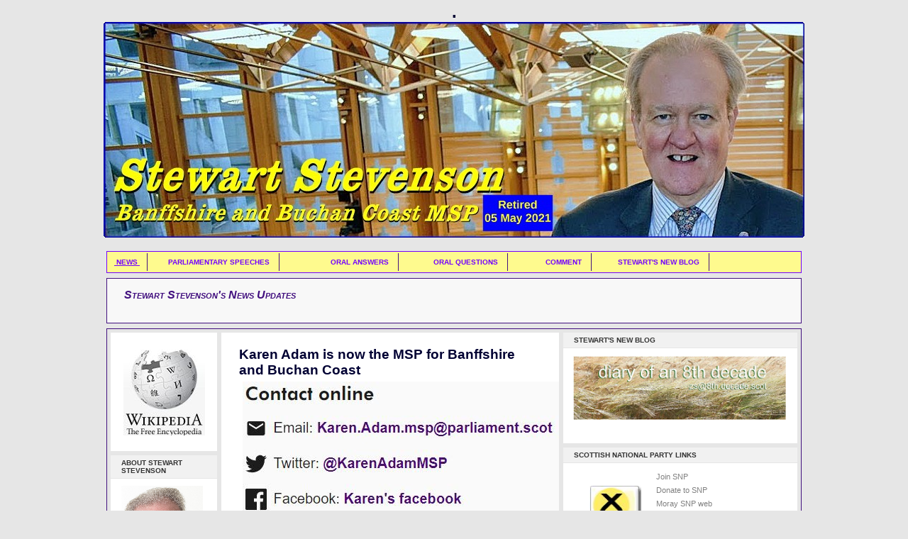

--- FILE ---
content_type: text/html; charset=UTF-8
request_url: https://stewartstevenson.blogspot.com/2008/05/
body_size: 39179
content:
<!DOCTYPE html>
<html dir='ltr' xmlns='http://www.w3.org/1999/xhtml' xmlns:b='http://www.google.com/2005/gml/b' xmlns:data='http://www.google.com/2005/gml/data' xmlns:expr='http://www.google.com/2005/gml/expr' xmlns:fb='http://www.facebook.com/2008/fbml'>
<head>
<link href='https://www.blogger.com/static/v1/widgets/2944754296-widget_css_bundle.css' rel='stylesheet' type='text/css'/>
<meta content='qkANdVQ3zkS7eS5t92S7tNXSC61poQ+DS3b3x6HTTo4=' name='verify-v1'/>
<meta content='YES, SNP, MSP, Scottish Parliament, Scotland, Stewart Stevenson, Surgery, Sugeries, scottish, national, nationalist, Peterhead, Fishing, Fraserburgh, Banff, Macduff, Buckie, Cullen, Portsoy' name='keywords'/>
<link href='http://stewartstevenson.blogspot.com/feeds/posts/default?alt=rss' rel='alternate' title='Stewart Stevenson&#39;s News' type='application/rss+xml'/>
<meta content='text/html; charset=UTF-8' http-equiv='Content-Type'/>
<meta content='blogger' name='generator'/>
<link href='https://stewartstevenson.blogspot.com/favicon.ico' rel='icon' type='image/x-icon'/>
<link href='http://stewartstevenson.blogspot.com/2008/05/' rel='canonical'/>
<link rel="alternate" type="application/atom+xml" title="Stewart Stevenson&#39;s News Updates - Atom" href="https://stewartstevenson.blogspot.com/feeds/posts/default" />
<link rel="alternate" type="application/rss+xml" title="Stewart Stevenson&#39;s News Updates - RSS" href="https://stewartstevenson.blogspot.com/feeds/posts/default?alt=rss" />
<link rel="service.post" type="application/atom+xml" title="Stewart Stevenson&#39;s News Updates - Atom" href="https://www.blogger.com/feeds/29795437/posts/default" />
<!--Can't find substitution for tag [blog.ieCssRetrofitLinks]-->
<meta content='Stewart Stevenson MSP for Banffshire and Buchan Coast' name='description'/>
<meta content='http://stewartstevenson.blogspot.com/2008/05/' property='og:url'/>
<meta content='Stewart Stevenson&#39;s News Updates' property='og:title'/>
<meta content='Stewart Stevenson MSP for Banffshire and Buchan Coast' property='og:description'/>
<title>Stewart Stevenson's News Updates: May 2008</title>
<style id='page-skin-1' type='text/css'><!--
/* facebook entry above in html xmlns allows "like" counting in posts - keep it */
/* ************ START OF CSS STYLING ************ */
/* -----------------------------------------------------------------------
Blogger Template Design: The Professional Template
Design by: Ourblogtemplates.com
Terms of Use: Free template with credit linked to Ourblogtemplates.com
----------------------------------------------------------------------- */
/* Variable definitions
========================
<Variable name="bodybgColor" description="Body Background Color"
type="color" default="#FFBBE8">
<Variable name="blogframeColor" description="Blog Background Color"
type="color" default="#800040">
<Variable name="blogBorderColor" description="Blog Border Color"
type="color" default="#800040">
<Variable name="headerbgColor" description="Header Background Color"
type="color" default="#ffffff">
<Variable name="headerBorderColor" description="Header Border Color"
type="color" default="#800040">
<Variable name="blogTitleColor" description="Blog Title Color"
type="color" default="#800040">
<Variable name="blogDescriptionColor" description="Blog Description Color"
type="color" default="#800040">
<Variable name="linkbarbgColor" description="Linkbar Background Color"
type="color" default="#C94093">
<Variable name="linkbarmainBorderColor" description="Linkbar Main Border Color"
type="color" default="#C94093">
<Variable name="linkbarBorderColor" description="Linkbar Border Color"
type="color" default="#9D1961">
<Variable name="linkbarTextColor" description="Linkbar Text Color"
type="color" default="#ffffff">
<Variable name="linkbarHoverBgColor" description="Linkbar Hover Background Color"
type="color" default="#ffffff">
<Variable name="linkbarHoverTextColor" description="Linkbar Hover Text Color"
type="color" default="#9D1961">
<Variable name="middlebarbgColor" description="Middlebar Background Color"
type="color" default="#ffffff">
<Variable name="contentbgColor" description="Content Background Color"
type="color" default="#ffffff">
<Variable name="contentBorderColor" description="Content Border Color"
type="color" default="#9D1961">
<Variable name="postbgColor" description="Post Background Color"
type="color" default="#ffffff">
<Variable name="postBorderColor" description="Post Border Color"
type="color" default="#ffffff">
<Variable name="postTitleColor" description="Post Title Color"
type="color" default="#000000">
<Variable name="posttitlebgColor" description="Post Title Background Color"
type="color" default="#000000">
<Variable name="posttitleBorderColor" description="Post Title Border Color"
type="color" default="#000000">
<Variable name="dateHeaderColor" description="Date Header Color"
type="color" default="#000000">
<Variable name="textColor" description="Text Color"
type="color" default="#191919">
<Variable name="mainLinkColor" description="Main Link Color"
type="color" default="#333333">
<Variable name="mainHoverLinkColor" description="Main Hover Link Color"
type="color" default="#9D1961">
<Variable name="mainVisitedLinkColor" description="Main Visited Link Color"
type="color" default="#9D1961">
<Variable name="blockquotebgColor" description="Blockquote Background Color"
type="color" default="#191919">
<Variable name="blockquoteBorderColor" description="Blockquote Border Color"
type="color" default="#191919">
<Variable name="blockQuoteColor" description="Blockquote Color"
type="color" default="#191919">
<Variable name="codeTextColor" description="Code Text Color"
type="color" default="#660000">
<Variable name="imagebgColor" description="Photo Background Color"
type="color" default="#f5f5f5">
<Variable name="imageBorderColor" description="Photo Border Color"
type="color" default="#f5f5f5">
<Variable name="postfooterBgColor" description="Postfooter Background Color"
type="color" default="#b8659C">
<Variable name="postfooterBorderColor" description="Postfooter Border Color"
type="color" default="#b8659C">
<Variable name="postfooterTextColor" description="Postfooter Text Color"
type="color" default="#b8659C">
<Variable name="postfooterLinkColor" description="Postfooter Link Color"
type="color" default="#b8659C">
<Variable name="commentTabLinkColor" description="Comment Tab Link Color"
type="color" default="#b8659C">
<Variable name="feedlinksColor" description="Feed Links Color"
type="color" default="#9D1961">
<Variable name="sidebar1bgColor" description="Sidebar1 Background Color"
type="color" default="#FFBBE8">
<Variable name="sidebar1BorderColor" description="Sidebar1 Border Color"
type="color" default="#C94093">
<Variable name="sidebar1HeaderBgColor" description="Sidebar1 Header Background Color"
type="color" default="#ffffff">
<Variable name="sidebar1HeaderBorderColor" description="Sidebar1 Header Border Color"
type="color" default="#C94093">
<Variable name="sidebar1HeaderColor" description="Sidebar1 Header Color"
type="color" default="#000000">
<Variable name="sidebar1TextColor" description="Sidebar1 Text Color"
type="color" default="#9D1961">
<Variable name="sidebar1LinkColor" description="Sidebar1 Link Color"
type="color" default="#9D1961">
<Variable name="sidebar1HoverLinkColor" description="Sidebar1 Hover Link Color"
type="color" default="#000000">
<Variable name="sidebar1VisitedLinkColor" description="Sidebar1 Visited Link Color"
type="color" default="#000000">
<Variable name="sidebarListLineColor" description="Sidebar List Line Color"
type="color" default="#000000">
<Variable name="profileBorderColor" description="Profile Border Color"
type="color" default="#000000">
<Variable name="lowerbarbgColor" description="Lowerbar Background Color"
type="color" default="#ffffff">
<Variable name="lowerbarBorderColor" description="Lowerbar Border Color"
type="color" default="#C94093">
<Variable name="sublowerbarbgColor" description="Sublowerbar Background Color"
type="color" default="#ffffff">
<Variable name="sublowerbarBorderColor" description="Sublowerbar Border Color"
type="color" default="#C94093">
<Variable name="lowerbarHeaderColor" description="Lowerbar Header Color"
type="color" default="#000000">
<Variable name="lowerbarTitleBgColor" description="Lowerbar Header Background Color"
type="color" default="#C94093">
<Variable name="lowerbarTextColor" description="Lowerbar Text Color"
type="color" default="#9D1961">
<Variable name="lowerbarLinkColor" description="Lowerbar Link Color"
type="color" default="#9D1961">
<Variable name="lowerbarHoverLinkColor" description="Lowerbar Hover Link Color"
type="color" default="#000000">
<Variable name="lowerbarVisitedLinkColor" description="Lowerbar Visited Link Color"
type="color" default="#000000">
<Variable name="lowerbarListLineColor" description="Lowerbar List Line Color"
type="color" default="#000000">
<Variable name="commentbgColor" description="Comment Background Color"
type="color" default="#9D1961">
<Variable name="commentBorderColor" description="Comment Border Color"
type="color" default="#C94093">
<Variable name="commentboxBgColor" description="Comment Box Background Color"
type="color" default="#9D1961">
<Variable name="commentboxBorderColor" description="Comment Box Border Color"
type="color" default="#C94093">
<Variable name="commentTitleColor" description="Comment Header Color"
type="color" default="#000000">
<Variable name="commentauthorBgColor" description="Comment Author Background Color"
type="color" default="#9D1961">
<Variable name="commentauthorColor" description="Comment Author Color"
type="color" default="#9D1961">
<Variable name="commentTimeStampColor" description="Comment Timestamp Color"
type="color" default="#C94093">
<Variable name="commentTextColor" description="Comment Text Color"
type="color" default="#4c4c4c">
<Variable name="footerbgColor" description="Footer Background Color"
type="color" default="#ffffff">
<Variable name="footerBorderColor" description="Footer Border Color"
type="color" default="#000000">
<Variable name="footerHeaderColor" description="Footer Header Color"
type="color" default="#000000">
<Variable name="footerTextColor" description="Footer Text Color"
type="color" default="#C94093">
<Variable name="footerLinkColor" description="Footer Link Color"
type="color" default="#C94093">
<Variable name="footerHoverLinkColor" description="Footer Hover Link Color"
type="color" default="#C94093">
<Variable name="footerVisitedLinkColor" description="Footer Visited Link Color"
type="color" default="#C94093">
<Variable name="blogTitleFont" description="Blog Title Font"
type="font"
default="normal bold 273% Georgia, Times, serif"
>
<Variable name="blogDescriptionFont" description="Blog Description Font"
type="font"
default="normal normal 104% georgia,helvetica,verdana,Georgia, serif"
>
<Variable name="linkbarTextFont" description="Linkbar Text Font"
type="font"
default="normal normal 77% Verdana, sans-serif"
>
<Variable name="postTitleFont" description="Post Title Font"
type="font"
default="normal bold 180% Georgia, Times, serif"
>
<Variable name="dateHeaderFont" description="Date Header Font"
type="font"
default="normal bold 117% Arial, sans-serif"
>
<Variable name="textFont" description="Text Font"
type="font"
default="normal normal 90% Arial, sans-serif"
>
<Variable name="quoteFont" description="Blog Quote Font"
type="font"
default="normal normal 92% helvetica,tahoma,verdana,arial,times,Sans-serif"
>
<Variable name="sidebarHeaderFont" description="Sidebar Title Font"
type="font"
default="normal bold 117% Arial, sans-serif"
>
<Variable name="sidebarTextFont" description="Sidebar Text Font"
type="font"
default="normal normal 78% Arial, Verdana, sans-serif"
>
<Variable name="postfooterTextFont" description="Post-Footer Text Font"
type="font"
default="normal normal 93% Arial, sans-serif"
>
<Variable name="commentTitleFont" description="Comment Title Font"
type="font"
default="normal bold 120% Arial, sans-serif"
>
<Variable name="commentTextFont" description="Comment Text Font"
type="font"
default="normal normal 95% Arial, sans-serif"
>
<Variable name="footerHeaderFont" description="Footer Header Font"
type="font"
default="normal bold 131% Trebuchet, Trebuchet MS, Arial, sans-serif"
>
<Variable name="footerTextFont" description="Footer Text Font"
type="font"
default="normal normal 76% Trebuchet, Trebuchet MS, Arial, sans-serif"
>
*/
/* -----   GLOBAL   ----- Blogger template design by Ourblogtemplates.com */
* {margin:0; padding:0;}
body {
margin: 0px 0px 0px 0px;
padding: 0px 0px 0px 0px;
text-align: center;
color: #000033;
background: #e6e6e6 url() repeat top right;
/* background-attachment: fixed; */
font-family: arial,verdana,helvetica,tahoma,Sans-serif;
font-size: 100%;
width: 100%;
}
#outer-wrapper {
margin: 0 auto;   /* auto - to make the template lay in the screen center */
padding: 0px 0px 0px 0px;
margin-top: 0px;
margin-bottom: 15px;
position: relative;
width: 100%;
text-align: center;
}
#blog-wrapper {
margin: 0 auto;   /* auto - to make the template lay in the screen center */
padding: 7px;
margin-top: 0px;
margin-bottom: 15px;
text-align: center;
position: relative;
width: 980px;
background: #e6e6e6;
border: 3px solid #e6e6e6;
}
#spacer {clear: both; margin: 0; padding: 0;}
/* global link attributes */
a {color: #cc0000; text-decoration: underline;}
a:hover {color: #000000; text-decoration: underline;}
a:visited {color: #cc0000; text-decoration: underline;}
/* Blogger Navigation Bar */
#Navbar1 {
margin: 0;
padding: 0;
visibility: hidden;
display: none;
}
/* -----   TOP ADS   ----- Blogger template design by Ourblogtemplates.com */
#topads-wrapper {
margin: 0;
padding: 0;
position: relative;
text-align: center;
width: 100%;
}
#topads {margin: 0; padding: 0;}
#topads .widget {margin: 0; padding: 5px 0;}
/* -----   HEADER   ----- Blogger template design by Ourblogtemplates.com */
#header-wrapper {
margin: 7px 0px 7px 0px;
padding: 4px;
width: 970px;
background: #f8f8f8;
border: 1px solid #42107f;
}
#header {
width: 970px;
margin: 0px 0px 0px 0px;
padding: 0px 0px 0px 0px;
text-align: left;
}
#header h1 {
color: #42107f;
font: italic bold 16px Arial, Tahoma, Helvetica, FreeSans, sans-serif;
font-variant: small-caps;
margin: 0px 0px 0px 0px;
padding: 10px 20px 0px 20px;
}
#header h1 a {
text-decoration: none;
color: #42107f;
}
#header h1 a:hover {
text-decoration: underline;
color: #ffffff;
}
#header .description {
color: #ffffff;
font: normal normal 90% Georgia, Times, serif;
margin: 0px 0px 0px 0px;
padding: 1px 20px 25px 20px;
}
#header h1 p, #header .description p {margin:0;padding:0}
#header a img {
margin: 0px 0px 0px 0px;
padding: 0px 0px 0px 0px;
border: 0;
}
/* -----   LINKBAR   ----- Blogger template design by Ourblogtemplates.com */
#linkbar-wrapper {
margin: 0px 0px 0px 0px;
padding: 0px 0px 0px 0px;
width: 978px;
position: relative;
background: #fefa8e;
border: 1px solid #7300ff;
}
#linkbar .widget {
margin: 0px 0px 0px 0px;
padding: 4px 0px 7px 0px;
text-align: left;
}
#linkbar ul {
margin: 0px 0px 0px 0px;
padding: 0px 0px 0px 0px;
list-style-type:none;
}
#linkbar li {
display: inline;
margin: 0px 0px 0px 0px;
padding: 0px 0px 0px 0px;
}
#linkbar h2 {
margin: 0px 0px 0px 0px;
padding: 0px 0px 0px 0px;
display: none;
visibility: hidden;
}
#linkbar a {
clear: both;
margin: 0px -4px 0px 0px;
padding: 7px 10px 7px 10px;
width:100%;
text-decoration:none;
font: normal bold 65% Arial, sans-serif;
color: #7300ff;
text-transform: uppercase;
border-right: 1px solid #42107f;
border-left: 0px solid #42107f;
}
#linkbar a:hover {
color: #ffffff;
background: #333333;
}
/* -----   MIDDLE ADS   ----- Blogger template design by Ourblogtemplates.com */
#middleads-wrapper {
margin: 0px 0px 0px 0px;
padding: 0px 0px 0px 0px;
width: 980px;
position: relative;
text-align: center;
}
#middleads, #middleads2 {
margin: 0px 0px 0px 0px;
padding: 0px 0px 0px 0px;
/* background: #ffffff;
border-top: 1px solid #42107f;
border-left: 1px solid #42107f;
border-right: 1px solid #42107f; */
}
#middleads .widget, #middleads2 .widget {
margin: 0;
padding: 10px 0;
}
/* -----   MAIN   ----- Blogger template design by Ourblogtemplates.com */
#content-wrapper {
width: 978px;
margin: 0px 0px 0px 0px;
padding: 0px 0px 0px 0px;
position: relative;
text-align: left;
background: #e6e6e6;
border: 1px solid #42107f;
word-wrap: break-word; /* fix for long text breaking sidebar float in IE */
overflow: hidden; /* fix for long non-text content breaking IE sidebar float */
}
#main-wrapper {
float: left;
width: 486px;
margin: 0px 0px 0px 0px;
padding: 0px 0px 0px 0px;
word-wrap: break-word; /* fix for long text breaking sidebar float in IE */
overflow: hidden; /* fix for long non-text content breaking IE sidebar float */
}
#main {
width: 476px;
margin: 4px;
padding: 20px 0 0 0;
color: #000033;
font: normal normal 80% Arial, sans-serif;
background: #ffffff;
border: 1px solid #e6e6e6;
}
#main .widget {
margin: 0px 0px 0px 0px;
padding: 0px 25px 20px 25px;
}
.post {
margin: 0px 0px 0px 0px;
padding: 0px 0px 0px 0px;
line-height: 1.6em;
text-align: justify;
}
.post h3 {
margin: 0px 0px 20px 0px;
padding: 0px 0px 2px 0px;
color: #cc0000;
font: normal normal 155% Times, serif;
text-decoration: none;
text-align: left;
line-height: 1.4em;
/* text-transform: uppercase; */
border-bottom: 2px solid #b3b3b3;
}
.post h3 a, .post h3 a:visited {
color: #cc0000;
text-decoration: none;
}
.post h3 a:hover {
color: #000033;
text-decoration: none;
}
.post-header-line-1 {
}
h2.date-header {
margin: 0px 0px 0px 0px;
padding: 0px 0px 7px 0px;
text-align: left;
color: #000033;
font: normal normal 85% Georgia, Times, serif;
text-decoration: none;
text-transform: uppercase;
}
.date-header span {
margin: 0px 0px 0px 0px;
padding: 0px 0px 0px 0px;
}
.post-body p {
/* Fix bug in IE5/Win with italics in posts */
margin: 0px 0px 0px 0px;
padding: 1px 0px 1px 0px;
display: inline; /* to fix floating-ads wrapping problem in IE */
height: 1%;
overflow: visible;
}
.post-body p a, .post-body p a:visited {
color: #cc0000;
text-decoration: underline;
}
.post-body a:hover {
text-decoration: underline;
color: #000000;
}
.post ul {
margin: 0px 0px 0px 0px;
padding: 12px 0px 12px 30px;
list-style-type: disc;
line-height: 1.6em;
font-size: 95%;
}
.post ol {
margin: 0px 0px 0px 0px;
padding: 12px 0px 12px 30px;
line-height: 1.6em;
font-size: 95%;
}
.post li {
margin: 0px 0px 0px 0px;
padding: 0px 0px 8px 0px;
}
a img {
margin: 5px 5px 5px 5px;
padding: 0px 0px 0px 0px;
}
.post img {
margin: 0px;
padding: 5px;
background: #f8f8f8;
border: 1px solid #ffffff;
}
/* -----   POST-FOOTER   ----- Blogger template design by Ourblogtemplates.com */
.post-footer {
display: block;
margin: 15px 0px 25px 0px;
padding: 7px 20px 7px 20px;
text-align: left;
font: normal normal 82% Arial, sans-serif;
color: #b3b3b3;
font-weight: normal;
line-height: 1.6em;
text-decoration: none;
background: #e6e6e6;
border: 1px solid #ffffff;
}
.post-footer-line {
margin: 0px 0px 0px 0px;
padding: 0px 0px 0px 0px;
}
.post-footer-line-1, .post-footer-line-2, .post-footer-line-3 {
margin: 0px 0px 0px 0px;
padding: 0px 0px 0px 0px;
}
.post-footer a {
color: #b3b3b3;
text-decoration: none;
}
.post-footer a:hover {
color: #000000;
text-decoration: underline;
}
.post-footer .post-comment-link a {
margin: 0px 0px 0px 0px;
padding: 0px 0px 0px 0px;
color: #b3b3b3;
font-weight: normal;
text-decoration: none;
}
.post-footer .post-comment-link a:hover {
color: #000000;
text-decoration: underline;
}
.post-footer .post-icons {
margin: 0px 0px 0px 0px;
padding: 0px 0px 0px 0px;
}
.post-footer img {
margin: 0px 0px 0px 0px;
padding: 0px 0px 5px 0px;
background: #e6e6e6;
}
#blog-pager {
margin: 0px 0px 0px 0px;
padding: 20px 0px 0px 0px;
text-align: center;
font: normal normal 82% Arial, sans-serif;
color: #b3b3b3;
}
#blog-pager a {color: #b3b3b3}
#blog-pager a:hover {color: #000000}
#blog-pager-newer-link {
float: left;
margin: 0px 0px 0px 0px;
padding: 0px 0px 0px 0px;
}
#blog-pager-older-link {
float: right;
margin: 0px 0px 0px 0px;
padding: 0px 0px 0px 0px;
}
.feed-links {
margin: 10px 0px 0px 0px;
padding: 0px 0px 0px 0px;
clear: both;
text-align: left;
font: normal normal 82% Arial, sans-serif;
color: #b3b3b3;
}
.feed-links a, .feed-links a:visited {color: #b3b3b3}
.feed-links a:hover {color: #000000}
/* -----   BLOCKQUOTE   ----- */
blockquote {
margin: 10px 0px 10px 15px;
padding: 10px 15px 10px 15px;
font: italic normal 105% Arial, sans-serif;
line-height: 1.6em;
color: #cccccc;
background: #f8f8f8;
border: 2px solid #f1f1f1;
}
/* -----   CODE   ----- */
code {
color: #808080;
font-size: 110%;
}
/* -----   SIDEBAR   ----- Blogger template design by Ourblogtemplates.com */
#side-wrapper1 {
width: 156px;
float: left;
margin: 0px 0px 0px 0px;
padding: 0px 0px 0px 0px;
word-wrap: break-word; /* fix for long text breaking sidebar float in IE */
overflow: hidden; /* fix for long non-text content breaking IE sidebar float */
}
#side-wrapper2 {
width: 336px;
float: left;
margin: 0px 0px 0px 0px;
padding: 0px 0px 0px 0px;
word-wrap: break-word; /* fix for long text breaking sidebar float in IE */
overflow: hidden; /* fix for long non-text content breaking IE sidebar float */
}
#side-wrapper {
float: left;
margin: 0px 0px 0px 0px;
padding: 0px 0px 0px 0px;
word-wrap: break-word; /* fix for long text breaking sidebar float in IE */
overflow: hidden; /* fix for long non-text content breaking IE sidebar float */
}
.sidebar {
margin: 0px 0px 0px 0px;
padding: 0px 0px 0px 0px;
text-align: left;
font: normal normal 67% Arial, sans-serif;
}
#sidebar1 {
width: 152px;
margin: 4px 0px 0px 4px;
padding: 0px 0px 0px 0px;
color: #808080;
line-height: 1.8em;
}
#sidebar2 {
width: 332px;
margin: 4px 4px 0px 0px;
padding: 0px 0px 0px 0px;
color: #808080;
line-height: 1.8em;
}
#sidebar3 {
width: 164px;
margin: 0px 4px 0px 0px;
padding: 0px 0px 0px 0px;
color: #808080;
line-height: 1.8em;
}
#sidebar4 {
width: 164px;
margin: 0px 0px 0px 0px;
padding: 0px 0px 0px 0px;
color: #808080;
line-height: 1.8em;
}
#sidebar1 .widget {
margin: 0px 0px 4px 0px;
padding: 15px 15px 15px 15px;
background: #ffffff;
border: 1px solid #e6e6e6;
}
#sidebar2 .widget {
margin: 0px 0px 4px 0px;
padding: 15px 15px 15px 15px;
background: #ffffff;
border: 1px solid #e6e6e6;
}
#sidebar3 .widget, #sidebar4 .widget {
margin: 0px 0px 4px 0px;
padding: 15px 15px 15px 15px;
background: #ffffff;
border: 1px solid #e6e6e6;
}
/* sidebar heading ----- Blogger template design by Ourblogtemplates.com */
#sidebar1 h2, #sidebar2 h2, #sidebar3 h2, #sidebar4 h2 {
margin: -15px -15px 10px -15px;
padding: 5px 15px 5px 15px;
text-align: left;
color: #333333;
font: normal bold 89% Arial, sans-serif;
text-transform: uppercase;
text-decoration: none;
background: #f1f1f1;
border-bottom: 1px solid #e6e6e6;
}
.sidebar ul {
margin: 0px 0px 0px 0px;
padding: 0px 0px 0px 0px;
}
.sidebar li {
margin: 0px 0px 0px 0px;
padding: 0px 0px 0px 0px;
line-height: 1.8em;
list-style-type: none;
border-bottom: 0px solid #e6e6e6;
}
#sidebar1 a, #sidebar2 a, #sidebar3 a , #sidebar4 a  {
color: #808080;
text-decoration: none;
}
#sidebar1 a:hover, #sidebar2 a:hover, #sidebar3 a:hover, #sidebar4 a:hover {
text-decoration: none;
color: #cc0000;
}
#sidebar1 a:visited, #sidebar2 a:visited, #sidebar3 a:visited, #sidebar4 a:visited {
text-decoration: none;
color: #42107f;
}
.sidebar a img {
margin: 0px 0px 0px 0px;
padding: 0px 0px 0px 0px;
border: 1px solid #ffffff;
}
/* -----   PROFILE   ----- Blogger template design by Ourblogtemplates.com */
.profile-img {
margin: 7px;
padding: 0px;
border: 1px solid #e6e6e6;
}
.profile-textblock {
margin: 0px 0px 0px 0px;
padding: 3px 0px 3px 0px;
clear: both;
line-height: 1.6em;
/* border-top: 1px solid #e6e6e6;
border-bottom: 1px solid #e6e6e6; */
}
.profile-datablock {
margin: 2px 0px 5px 0px;
padding: 0px 0px 0px 0px;
}
.profile-data {
margin: 0px 0px 0px 0px;
padding: 0px 0px 0px 0px;
font-weight: normal;
font-style: italic;
}
.profile-link {
margin: 0px 0px 0px 0px;
padding: 0px 0px 0px 0px;
}
/* -----   COMMENT   ----- Blogger template design by Ourblogtemplates.com */
#comments {
margin: 0px 0px 0px 0px;
padding: 0px 0px 20px 0px;
text-align: left;
color: #808080;
font: normal normal 101% Arial, sans-serif;
}
.comments-singleblock {
margin: 15px 0px 15px 0px;
padding: 15px;
background: #f8f8f8;
border: 1px solid #e6e6e6;
}
/* comment-header */
#comments h4 {
margin: 20px 0px 0px 0px;
padding: 0px 0px 0px 0px;
color: #cc0000;
font: normal bold 124% Times, serif;
text-transform: uppercase;
}
.deleted-comment {
font-style:italic;
color:gray;
margin: 5px 0px 5px 0px;
}
.comment-author {
margin: -15px -15px 0px -15px;
padding: 5px 15px 5px 15px;
color: #4c4c4c;
font-weight: normal;
background: #e6e6e6;
border-bottom: 1px solid #e6e6e6;
}
.comment-author a {color: #4c4c4c; text-decoration: none;}
.comment-author a:hover {color: #999999; text-decoration: underline;}
.comment-author a:visited {color: #4c4c4c; text-decoration: none;}
.comment-body {margin: 0; padding: 10px 0px 0px 30px;}
.comment-body p {margin: 0; padding: 0; line-height: 1.6em;}
.comment-footer, .comment-footer a {margin: 0px 0px 0px 0px; padding: 4px 0px 0px 0px;}
.comment-timestamp {
margin: 0px 0px 0px 0px;
padding: 0px 0px 0px 0px;
color: #999999;
}
.comment-timestamp a {
color: #999999;
text-decoration: none;
}
.comment-timestamp a:hover {color: #4c4c4c; text-decoration: underline;}
#comments ul {margin: 0; padding: 0; list-style-type: none;}
#comments li {margin: 0; padding: 0;}
a.comment-link {
/* ie5.0/win doesn't apply padding to inline elements,
so we hide these two declarations from it */
padding: 0px 0px 0px 0px;
}
html>body a.comment-link {
/* respecified, for ie5/mac's benefit */
padding-left: 0px;
}
#backlinks-container {margin-top: 30px}
/* -----   LOWER SECTION   ----- Blogger template design by Ourblogtemplates.com */
#lower-wrapper {
margin: 7px 0px 7px 0px;
padding: 4px 0px 0px 0px;
width: 978px;
font: normal normal 67% Arial, sans-serif;
color: #808080;
background: #ffffff;
border: 1px solid #42107f;
}
#lowerbar-wrapper {
float: left;
margin: 0px 0px 0px 4px;
padding: 0px 0px 0px 0px;
width: 320px;
text-align: left;
line-height: 1.8em;
word-wrap: break-word; /* fix for long text breaking sidebar float in IE */
overflow: hidden; /* fix for long non-text content breaking IE sidebar float */
}
#lowerads-wrapper {
float: left;
margin: 0px 0px 0px 4px;
padding: 0px 0px 0px 0px;
width: 100%;
text-align: center;
word-wrap: break-word; /* fix for long text breaking sidebar float in IE */
overflow: hidden; /* fix for long non-text content breaking IE sidebar float */
}
.lowerbar .widget {
margin: 0 0 4px 0;
padding: 20px 20px 20px 20px;
border: 1px solid #ffffff;
background: #ffffff;
}
.lowerbar {margin: 0; padding: 0;}
.lowerads {margin: 0; padding: 0;}
.lowerads .widget {margin: 0; padding: 10px 0px 10px 0px;}
.lowerbar h2 {
margin: -20px -20px 10px -20px;
padding: 5px 20px 5px 20px;
color: #ffffff;
font: normal bold 89% Arial, sans-serif;
text-align: left;
text-transform: uppercase;
background: #333333;
border-bottom: 1px solid #ffffff;
}
.lowerbar ul {
margin: 0px 0px 0px 0px;
padding: 0px 0px 0px 0px;
}
.lowerbar li {
margin: 0px 0px 0px 0px;
padding: 0px 0px 0px 0px;
line-height: 1.8em;
list-style-type: none;
border-bottom: 0px solid #b3b3b3;
}
.lowerbar a {color: #808080; text-decoration: none;}
.lowerbar a:hover {text-decoration: underline; color: #cc0000;}
.lowerbar a:visited {text-decoration: none; color: #808080;}
/* -----   FOOTER   ----- Blogger template design by Ourblogtemplates.com */
#footer-wrapper {
clear: both;
display: inline; /* handles IE margin bug */
float: left;
width: 980px;
margin: 0px 0px 0px 0px;
padding: 0px 0px 0px 0px;
}
#footer {
margin: 0px 0px 0px 0px;
padding: 20px 0px 0px 0px;
width: 978px;
text-align: left;
color: #333333;
font: normal normal 79% Trebuchet, Trebuchet MS, Arial, sans-serif;
line-height: 1.6em;
background: #e6e6e6;
border: 1px solid #e6e6e6;
}
#footer h2 {
margin: 0px 0px 0px 0px;
padding: 0px 0px 5px 0px;
color: #ffffff;
font: normal normal 113% Trebuchet, Trebuchet MS, Arial, sans-serif;
}
#footer .widget {
margin: 0px 0px 0px 0px;
padding: 0px 20px 20px 20px;
}
.footer p {margin: 0; padding: 0}
.footer a {
color: #333333;
text-decoration: none;
}
.footer a:hover {
color: #333333;
text-decoration: underline;
}
.footer a:visited {
color: #333333;
text-decoration: none;
}
/* -----   BOTTOM ADS   ----- Blogger template design by Ourblogtemplates.com */
#bottomads-wrapper {
margin: 0;
padding: 0;
position: relative;
text-align: center;
width: 100%;
}
#bottomads {margin: 0; padding: 10px 0;}
#bottomads .widget {margin: 0; padding: 5px 0;}
/* -----   CREDIT   ----- */
#credit {
margin: 0px 0px 0px 0px;
padding: 2px 0px 0px 0px;
width: 100%;
height: 26px;
clear: both;
font-family: verdana, helvetica;
font-size: 70%;
color: #444444;
font-weight: normal;
background: #777777;
}
#creditleft {
margin: 0px 0px 0px 0px;
padding: 7px 0px 0px 0px;
height: 26px;
position: relative;
float: left;
text-align: left;
display: inline;
width: 71%;
background: #ffffff;
}
#creditright {
margin: -33px 0px 0px 0px;
padding: 7px 0px 0px 0px;
height: 26px;
position: relative;
float: right;
text-align:right;
display: inline;
width: 30%;
background: #ffffff;
}
#creditleft p {
margin: 0;
padding: 0
}
#creditright p {
margin: 0;
padding: 0
}
#creditleft a, .creditleft a:hover, .creditleft a:visited {
color: #444444;
text-decoration: underline;
}
#creditright a, .creditright a:hover, .creditright a:visited {
color: #444444;
text-decoration: underline;
}
/* ************ END OF CSS STYLING ************ */
/** Page structure tweaks for layout editor wireframe */
body#layout #main,
body#layout #sidebar {
padding: 0;
}
body { margin-top: -40px; }
--></style>
<script type='text/javascript'>

var fade = false;
function showFull(id) {
	var post = document.getElementById(id);
        var spans = post.getElementsByTagName('span');
        for (var i = 0; i < spans.length; i++) {
             if (spans[i].id == "fullpost") {
                 if (fade) {
                    spans[i].style.background = peekaboo_bgcolor;
                    Effect.Appear(spans[i]);
                } else spans[i].style.display = 'inline';
             }
             if (spans[i].id == "showlink")
                 spans[i].style.display = 'none';
             if (spans[i].id == "hidelink")
                 spans[i].style.display = 'inline';
        }
}


function hideFull(id) {
	var post = document.getElementById(id);
        var spans = post.getElementsByTagName('span');
        for (var i = 0; i < spans.length; i++) {
             if (spans[i].id == "fullpost") {
                 if (fade) {
                   spans[i].style.background = peekaboo_bgcolor;
                   Effect.Fade(spans[i]);
                 } else spans[i].style.display = 'none';
             }
             if (spans[i].id == "showlink")
                 spans[i].style.display = 'inline';
             if (spans[i].id == "hidelink")
                 spans[i].style.display = 'none';
        }
        post.scrollIntoView(true);
}

function checkFull(id) {
	var post = document.getElementById(id);
        var spans = post.getElementsByTagName('span');
        var found = 0;
        for (var i = 0; i < spans.length; i++) {
             if (spans[i].id == "fullpost") {
                 spans[i].style.display = 'none';
                 found = 1;
             }
             if ((spans[i].id == "showlink") && (found == 0))
                 spans[i].style.display = 'none';
        }
}

</script>
<link href='https://www.blogger.com/dyn-css/authorization.css?targetBlogID=29795437&amp;zx=8b3c84d1-c6c1-4b7c-a7d9-ffadff7a4777' media='none' onload='if(media!=&#39;all&#39;)media=&#39;all&#39;' rel='stylesheet'/><noscript><link href='https://www.blogger.com/dyn-css/authorization.css?targetBlogID=29795437&amp;zx=8b3c84d1-c6c1-4b7c-a7d9-ffadff7a4777' rel='stylesheet'/></noscript>
<meta name='google-adsense-platform-account' content='ca-host-pub-1556223355139109'/>
<meta name='google-adsense-platform-domain' content='blogspot.com'/>

</head>
<body>
<div class='navbar section' id='navbar'><div class='widget Navbar' data-version='1' id='Navbar1'><script type="text/javascript">
    function setAttributeOnload(object, attribute, val) {
      if(window.addEventListener) {
        window.addEventListener('load',
          function(){ object[attribute] = val; }, false);
      } else {
        window.attachEvent('onload', function(){ object[attribute] = val; });
      }
    }
  </script>
<div id="navbar-iframe-container"></div>
<script type="text/javascript" src="https://apis.google.com/js/platform.js"></script>
<script type="text/javascript">
      gapi.load("gapi.iframes:gapi.iframes.style.bubble", function() {
        if (gapi.iframes && gapi.iframes.getContext) {
          gapi.iframes.getContext().openChild({
              url: 'https://www.blogger.com/navbar/29795437?origin\x3dhttps://stewartstevenson.blogspot.com',
              where: document.getElementById("navbar-iframe-container"),
              id: "navbar-iframe"
          });
        }
      });
    </script><script type="text/javascript">
(function() {
var script = document.createElement('script');
script.type = 'text/javascript';
script.src = '//pagead2.googlesyndication.com/pagead/js/google_top_exp.js';
var head = document.getElementsByTagName('head')[0];
if (head) {
head.appendChild(script);
}})();
</script>
</div></div>
<div id='outer-wrapper'>
<!-- skip links for text browsers -->
<span id='skiplinks' style='display:none;'>
<a href='#main'>skip to main </a> |
<a href='#sidebar'>skip to sidebar</a>
</span>
<div id='topads-wrapper'>
<div class='topads section' id='topads'><div class='widget HTML' data-version='1' id='HTML16'>
<h2 class='title'>ShareThis</h2>
<div class='widget-content'>
<span id="st_finder"></span><script type="text/javascript" src="//w.sharethis.com/widget/stblogger2.js"></script><script type="text/javascript">var switchTo5x=true;stBlogger2.init("http://w.sharethis.com/button/buttons.js", {"sharethis":["large","ShareThis",""],"facebook":["large","Facebook",""],"twitter":["large","Tweet",""],"linkedin":["large","LinkedIn",""],"pinterest":["large","Pinterest",""],"email":["large","Email",""]} , "91113383-d2bd-4809-9d75-54ceea53ac1b");var f = document.getElementById("st_finder");var c = f.parentNode.parentNode.childNodes;for (i=0;i<c.length;i++) { try { c[i].style.display = "none"; } catch (err) {}}</script>
</div>
<div class='clear'></div>
</div><div class='widget Image' data-version='1' id='Image7'>
<h2>.</h2>
<div class='widget-content'>
<img alt='.' height='304' id='Image7_img' src='https://blogger.googleusercontent.com/img/b/R29vZ2xl/AVvXsEjC_GirYr93qbBxYl6ChnhuChDHwyC429P0TUX8T86a_1HGyVa6lSUvb9KpBkpZQvarm5XzHbDCrjYQpkTdlgUM5tC8CjyQekEFOOFlJ4uu-kokyeulJAaFr0pyngQGEjb06CcXbw/s1600/20200226+Web+Banner+-+Stewart+STEVENSON+MSP+-+Variant+03+-+retirement+%25281%2529.jpeg' width='988'/>
<br/>
</div>
<div class='clear'></div>
</div></div>
</div>
<div style='clear: both;'></div>
<div id='blog-wrapper'>
<div id='linkbar-wrapper'>
<div class='linkbar section' id='linkbar'>
<div class='widget HTML' data-version='1' id='HTML15'>
<div class='widget-content'>
<table frame=void cellspacing=1 rules=none border=2 width=900>
  <tbody>
    <tr>
      <td><a href="http://stewartstevenson.blogspot.com/"><u>&nbsp;NEWS&nbsp;</u></a></td>
      <td><a href="http://stewartstevenson-speeches.blogspot.com/">&nbsp;PARLIAMENTARY&nbsp;SPEECHES&nbsp;</a></td>
      <td><a href="http://stewartstevenson-oralanswersgiven.blogspot.com/">&nbsp;ORAL&nbsp;ANSWERS&nbsp;</a></td>
      <td><a href="http://stewartstevenson-oral.blogspot.com/">&nbsp;ORAL&nbsp;QUESTIONS&nbsp;</a></td>
      <td><a href="http://stewartstevenson-comment.blogspot.com/">&nbsp;COMMENT&nbsp;</a></td>
      <td><a href="http://8th.decade.scot/" target="blank_">&nbsp;STEWART'S&nbsp;NEW&nbsp;BLOG&nbsp;</a></td>
    </tr>
  </tbody>
</table>
</div>
<div class='clear'></div>
</div></div>
</div>
<div style='clear: both;'></div>
<div id='header-wrapper'>
<div class='header section' id='header'><div class='widget Header' data-version='1' id='Header1'>
<div id='header-inner'>
<div class='titlewrapper'>
<h1 class='title'>
<a href='https://stewartstevenson.blogspot.com/'>
Stewart Stevenson's News Updates
</a>
</h1>
</div>
<div class='descriptionwrapper'>
<p class='description'><span>
</span></p>
</div>
</div>
</div></div>
</div>
<div style='clear: both;'></div>
<div id='middleads-wrapper'>
<div class='middleads no-items section' id='middleads'></div>
</div>
<div style='clear: both;'></div>
<div id='content-wrapper'>
<div id='side-wrapper1'>
<div class='sidebar section' id='sidebar1'><div class='widget HTML' data-version='1' id='HTML7'>
<div class='widget-content'>
<large><center><a href="http://en.wikipedia.org/wiki/Stewart_Stevenson" target="_blank"><img alt="Follow Stewart on Wikipedia" src="https://blogger.googleusercontent.com/img/b/R29vZ2xl/AVvXsEgyHUnnEfBJGAHoaYwXipL0yQUV7RAHsXtQbRoj27XA7cMehYLAnb6yYir8nmD3jpbUlKE1rDbjOBRoXjiB2VQwJSwTz3FLweL7gx8pN0jletNRmZCIFr6dt5aCFYJjE3Q6ihwxQQ/s1600/Wikipedia_Logo.jpg" / /></a></center></large>
</div>
<div class='clear'></div>
</div><div class='widget Text' data-version='1' id='Text9'>
<h2 class='title'>About Stewart Stevenson</h2>
<div class='widget-content'>
<div class="separator" style="clear: both; text-align: align;"><img border="0" src="https://blogger.googleusercontent.com/img/b/R29vZ2xl/AVvXsEj1M6yLDanUTdWmi3zEr4E9lL_Xu4psrvuXR5EFZvtyaHKllZUOLwMRzQfmvHI8qVm-ifJvlkbYmZlTFuPqzPyDpJqlcCWlP6hcFjxF7fEF6MgnpuaDosqETG_WSqhY_c4PsBSiuQ/s1600/2015+zs+001.png" / />Born in 1946 and brought up in Cupar, Fife, I was educated at the local school - <a href="https://bellbaxterhighschool.org.uk/" target="_blank"><span =""  style="color:#cc0000;">Bell Baxter</span></a> - and studied Mathematics at the <a href="http://www.abdn.ac.uk/" target="_blank"><span =""  style="color:#cc0000;">University of Aberdeen</span></a>, graduating with a modest degree in 1969. That's also the year Sandra &amp; I married. Her family comes from the North East.<br /><br />Thirty years later I retired from Bank of Scotland as Director of Technology Innovation and was elected to the Scottish Parliament in 2001 as member for Banff &amp; Buchan having first joined the SNP in 1961.<br /><br />I then represented the new constituency of Banffshire &amp; Buchan Coast Constituency in our Parliament. I retired as an MSP on 5th May 2021.<br /><br />I was also  previously (2007-2010), Minister for Transport, Infrastructure and Climate Change and (2011-2012), Minister for Environment and Climate Change.</div><div class="separator" style="clear: both; text-align: align;"><br /></div><div class="separator" style="clear: both; text-align: align;">I hold the honorary posts of President of the <a href="http://sapt.org.uk/" target="_blank"><span =""  style="color:#cc0000;">Scottish Association for Public Transport</span></a></div> and Vice-President of <a href="http://www.railfuturescotland.org.uk/" target="_blank"><span =""  style="color:#cc0000;">Railfuture UK</span></a>.<br /><br />I am a Fellow of The Royal Society for Arts, Manufactures and Commerce, a Member at The Institution of Engineering and Technology, a Professional Member of the Association for Computing Machinery, a Member of the Institute of Advanced Motorists and an Associate Member of the Highland Reserve Forces' and Cadets' Association.
</div>
<div class='clear'></div>
</div><div class='widget HTML' data-version='1' id='HTML10'>
<div class='widget-content'>
<div class="clear"></div><div class="widget-content"><div class="widget Text" id="Text3"><div class="widget-content"><center><span =""  style="color:#6600cc;"><br />Banffshire &amp; Buchan Coast SNP Councillors <br /><br />(new Councillors took office 2022)<br /><br /><a href="http://moray.gov.uk/">The Moray Council</a> (M)<br /><br /><a href="http://aberdeenshire.gov.uk/">Aberdeenshire Council</a> (A)</span></center></div><br /><div class="clear"></div></div><div class="widget Image" id="Image8"><b>Peterhead North &amp; Rattray</b> <span =""  style="color:#333399;">(A)</span><div class="widget-content"><a href="http://aberdeenshiresnp.blogspot.co.uk/search/label/Cllr%20Anne%20Allan" target="_blank"><img alt="Peterhead North &amp; Rattray (A)" height="140" id="Image8_img" src="https://blogger.googleusercontent.com/img/b/R29vZ2xl/AVvXsEhRPprgnb_jn-h8E0Z38_QWGm-szVoLGqDOakq5CxC_B0Z0sgfIEipyuz449Xfm7pp1BYcSWj9GJYow11oREHdSZkygIllga5IRjgyTHSBrXOZ1VYeNyCSQMqfkgJFOHC4wFGcX8g/s164/Allan_Anne.jpg" width="100" / /><br /><i><span class="caption"><small><small>&#169; Aberdeenshire Council</small></small><br />Anne Allan</span></i></a></div><div class="clear"></div></div><div class="widget Image" id="Image7"><b>Fraserburgh &amp; District</b> <span =""  style="color:#333399;">(A)</span><div class="widget-content"><a href="http://aberdeenshiresnp.blogspot.co.uk/search/label/Cllr%20Charles%20Buchan" target="_blank"><img alt="Fraserburgh &amp; District (A)" height="140" id="Image7_img" src="https://blogger.googleusercontent.com/img/b/R29vZ2xl/AVvXsEifMOT-vjfrN1ligK62k_XrHCvd6IcmNO2UnO-g3neQK4_tMOoVlyzCTtnwLgH1xn_eA26CMYaDpRgyarUllMOVxKZ5UNCeT568ZhaBxy-ut2oD2WwITAZ53iIgquPV49Jyp-7mbA/s164/Charles_Buchan_Ward03.jpg" width="100" / /><br /><i><span class="caption">Charles Buchan</span></i></a></div><div class="clear"></div></div><div class="widget Image" id="Image6"><b>Troup</b> <span =""  style="color:#333399;">(A)</span><div class="widget-content"><a href="http://aberdeenshiresnp.blogspot.co.uk/search/label/Cllr%20Ross%20Cassie" target="_blank"><img alt="Troup (A)" height="140" id="Image6_img" src="https://blogger.googleusercontent.com/img/b/R29vZ2xl/AVvXsEjVo0PWGxqt_Oq7KSDDwbIKUP53MMhcWz47eFWM7ltE4OYs7gvMn9GtbUQVG16RL9hGi-9DiMLnC2T1nnAkP1HTlG5Gw1oaf2MRnXzLBnwTSQmPtur8V_LQS8t_n8Ni3avOlWpUdw/s1600/Ross.Cassie.2.jpg" width="100" / /><br /><i><span class="caption">Ross Cassie</span></i></a></div><div class="clear"></div></div><div class="widget Image" id="Image12"><b>Keith and Cullen</b> <span =""  style="color:#993333;">(M)</span><div class="widget-content"><a href="http://banffshireandbuchancoastsnp.blogspot.co.uk/search/label/Cllr%20Theresa%20Coull" target="_blank"><img alt="Keith and Cullen (M)" height="140" id="Image12_img" src="https://blogger.googleusercontent.com/img/b/R29vZ2xl/AVvXsEgHp_zRevHCjDOfRCKr6RPiXDYzu6qVn_RcWNmzCV64EEIBfluRL1M2EaXtJJMWhP67sklOrS3IIUffDVhuY3kxlInLGq6gNQDhEQVCIOgOqftdpwzL4H7rbzAzgZ9HS_r9Z_6BUg/s1600/Theresa.Coull.png" width="100" / /><br /><i><span class="caption">Theresa Coull</span></i></a></div><div class="clear"></div></div><div class="widget Image" id="Image7"><b>Banff &amp; District</b> <span =""  style="color:#333399;">(A)</span><div class="widget-content"><a href="http://aberdeenshiresnp.blogspot.co.uk/search/label/Cllr%20Glem%20Reynolds" target="_blank"><img alt="Banff &amp; District (A)" height="140" id="Image7_img" src="https://blogger.googleusercontent.com/img/b/R29vZ2xl/AVvXsEg2aFm_Jn5HmGlprwFLNhURbAN0JK8F2kfmwDck_J98M80oNkkEBwYuFIELTi3PkiRtIWuuorXbYpENkZK5Aw20vhViVV4FXEcaMa6oR2IWFdOlX_iCEEJfX0rBAj79zFXMxGM1Ag/s1600/Glen.Reynolds_Ward01.jpg" width="100" / /><br /><i><span class="caption">Glen Reynolds</span></i></a><br /></div></div><div class="widget Image" id="Image11"><b>Peterhead South &amp; Cruden</b> <span =""  style="color:#333399;">(A)</span><div class="widget-content"><a href="http://aberdeenshiresnp.blogspot.co.uk/search/label/Cllr%20Stephen%20Smith" target="_blank"><img alt="Peterhead South &amp; Cruden (A)" height="140" id="Image11_img" src="https://blogger.googleusercontent.com/img/b/R29vZ2xl/AVvXsEjAyTEeeieu6jZEpoMFsr4tsGvy2EqMadqy-shPRlF6I1DKmFEOwahgtpmv7gSbVOp_EcVQ_IvEk8cllp2BHlHFoA2eiyYB2k1-72rELNwekZWnlHbBGaDjxpsoQSm8cntFnc9zyQ/s1600/Portrait+Stephen+Smith+2017.jpg" width="100" / /><br /><i><span class="caption"><small><small>&#169; Aberdeenshire Council</small></small><br />Stephen Smith</span></i></a></div></div><div class="widget Image" id="Image7"><b>Buckie</b> <span =""  style="color:#993333;">(M)</span><div class="widget-content"><a href="http://banffshireandbuchancoastsnp.blogspot.co.uk/search/label/Cllr%20Sonya%20Warren" target="_blank"><img alt="Buckie (M)" height="140" id="Image7_img" src="https://blogger.googleusercontent.com/img/b/R29vZ2xl/AVvXsEjp_i4KjZChLjrcdvTowWg7CUjwhPN1jqpdaYhvGNoQ8TBiYkJkWpNLxdzPqUAkzLEcrsTegjP7iRsHUzfQ1UngirxIATNu5GeMcSXYrY9jq42S9y3ZU-Gj4mqVmnRbS8OO3wwgEA/s1600/Cllr.Sonya.Warren.jpg" width="100" / /><br /><i><span class="caption">Sonya Warren</span></i></a></div></div></div>
</div>
<div class='clear'></div>
</div></div>
</div>
<div id='main-wrapper'>
<div class='main section' id='main'><div class='widget Image' data-version='1' id='Image2'>
<h2>Karen Adam is now the MSP for Banffshire and Buchan Coast</h2>
<div class='widget-content'>
<a href='http://karenadam.scot'>
<img alt='Karen Adam is now the MSP for Banffshire and Buchan Coast' height='436' id='Image2_img' src='https://blogger.googleusercontent.com/img/a/AVvXsEjnL5DB0SATcZLwXtfckx84_2kd1d3ZT2tSCalzAfxzSnOShSqI8492SFojoAiPXZq9SFcxa0JMyxzo5N0JQxNCaNLuXOcoR1q1ZMh0zYZvhb1b1E1W2Sv1-huoPdzWqCwjgO14EoKYBCVXQjDZHks_Bh-43HMPoUCz_fHa54EL5Rw6Ct1Gxsk=s446' width='446'/>
</a>
<br/>
</div>
<div class='clear'></div>
</div><div class='widget HTML' data-version='1' id='HTML12'>
<div class='widget-content'>
<i style="color: red; font-size: 120%;">This web site will no longer be updated save to correct errors.</i><br /><br /><hr />
</div>
<div class='clear'></div>
</div><div class='widget Blog' data-version='1' id='Blog1'>
<div class='blog-posts hfeed'>

          <div class="date-outer">
        
<h2 class='date-header'><span>30 May 2008</span></h2>

          <div class="date-posts">
        
<div class='post-outer'>
<div class='post hentry'>
<a name='4075122541282976903'></a>
<h3 class='post-title entry-title'>
<a href='http://www.scotland.gov.uk/News/Releases/2008/05/30113315'>Freight contract for Northern Isles firm</a>
</h3>
<div class='post-header-line-1'></div>
<div class='post-body entry-content'>
Businesses in the Northern Isles will benefit from further improvements to freight shipping as a contract has been awarded to Shetland Line (1984) Ltd.<br /><br />The contract is for a lift-on - lift-off (lo-lo) freight shipping service, in a move aimed at securing freight operations for the islands.<br /><br /><span style="font-weight: bold;">Transport Minister Stewart Stevenson</span> made the announcement. He said:<br /><br />"These freight services are absolutely vital to the Orkney and Shetland Islands' economies and I am delighted that we have managed to secure them for the next six years.<br /><br />"This contract will bring many benefits to Northern Isles businesses, providing an efficient and effective shipping link for goods to be transported to and from the mainland.<br /><br />"This contract is the latest stage in our strategy of improving transport links to all our island communities. Local people and businesses deserve the best possible transport links to the mainland, and I am pleased that this contract has been delivered."<br /><br />The service requirement is for two round trips to Orkney and Shetland per week on the Aberdeen - Kirkwall - Lerwick route.<br /><br />Up to a set limit, subsidy will be paid on each tonne carried. The amount of subsidy will depend on the level of usage, expected to be around &#163;600,000 in the first year of the contract. The new contract will start from May 31, 2008.<br /><br />A competitive tender for a lift on - lift off freight service was issued on March 28, 2007.<br /><br />The procurement for a public service contract follows the terms of the EU Maritime Cabotage Regulation and EU Guidelines for State aid in the maritime sector. The assistance applies only to the shipping service. The contract is for a six year period.<br /><br />Shetland Line (1984) Ltd is part of the Streamline Shipping Group Ltd.
<div style='clear: both;'></div>
</div>
<div class='post-footer'>
<div class='post-footer-line post-footer-line-1'><span class='post-icons'>
</span>
</div>
<div class='post-footer-line post-footer-line-2'></div>
<div class='post-footer-line post-footer-line-3'></div>
</div>
</div>
</div>

          </div></div>
        

          <div class="date-outer">
        
<h2 class='date-header'><span>28 May 2008</span></h2>

          <div class="date-posts">
        
<div class='post-outer'>
<div class='post hentry'>
<a name='719989042837820231'></a>
<h3 class='post-title entry-title'>
<a href='https://stewartstevenson.blogspot.com/2008/05/stevenson-joins-fight-to-stop-cowboy.html'>STEVENSON JOINS FIGHT TO STOP COWBOY BUILDERS AND ROGUE TRADESMEN</a>
</h3>
<div class='post-header-line-1'></div>
<div class='post-body entry-content'>
Banff &amp; Buchan MSP <strong>Stewart Stevenson</strong> has joined the campaign to protect people from cowboy builders and rogue tradespeople by backing the TrustMark scheme.<br /><br />TrustMark is an award winning scheme supported by the government that helps householders find reliable and trustworthy tradespeople to carry out all forms of household repairs and improvements.<br /><br />The TrustMark initiative, backed by the building industry and consumer protection groups sets standards with regards competence, financial standing and fair and independent redress mechanisms and aims to give consumers the confidence they need when looking to hire a trustworthy tradesperson. <br /><br />Speaking on the initiative Mr Stevenson said:<br /><br />&#8220;Rogue tradespeople working in the domestic repair, maintenance and improvement sector have an overwhelmingly negative impact on consumer confidence within the industry.<br /><br />&#8220;When we hear the horror stories of constituents paying way over the odds for work that is either not done or not completed to a satisfactory standard it makes us look with distrust on those working within the building industry, the vast majority I might add being hardworking honest individuals.<br /><br />&#8220;While Banff &amp; Buchan I am pleased to say has a good reputation for honesty and hard work within the building industry it only takes one bad apple to cause lasting damage to someone&#8217;s home and sour the public's image of the entire industry.<br /><br />&#8220;TrustMark&#8217;s priority is to protect all householders and indeed the reputation of the industry as a whole and I am pleased to promote the Trustmark initiative within Banff &amp; Buchan.&#8221;<br /><br />Further information on the TrustMark scheme can be found at the following website:<br /><a href="//www.blogger.com/www.trustmark.org.uk">www.trustmark.org.uk</a>.&#8221;
<div style='clear: both;'></div>
</div>
<div class='post-footer'>
<div class='post-footer-line post-footer-line-1'><span class='post-icons'>
</span>
</div>
<div class='post-footer-line post-footer-line-2'></div>
<div class='post-footer-line post-footer-line-3'></div>
</div>
</div>
</div>

          </div></div>
        

          <div class="date-outer">
        
<h2 class='date-header'><span>23 May 2008</span></h2>

          <div class="date-posts">
        
<div class='post-outer'>
<div class='post hentry'>
<a name='13687125428805663'></a>
<h3 class='post-title entry-title'>
<a href='https://stewartstevenson.blogspot.com/2008/05/stevenson-welcomes-protection-for-banff.html'>STEVENSON WELCOMES PROTECTION FOR BANFF AND BUCHAN COLLEGE&#8217;S CHARITY STATUS</a>
</h3>
<div class='post-header-line-1'></div>
<div class='post-body entry-content'>
Banff &amp; Buchan MSP <strong>Stewart Stevenson</strong> has welcomed action taken by the Scottish Government to protect the charitable status of Banff &amp; Buchan College and other Further Education institutions throughout Scotland.<br /><br />The announcement was made by First Minister Alex Salmond, who said that an order has been laid in the Scottish Parliament to protect the charity status of colleges. This will come into effect subject to Parliamentary approval later in the year.<br /><br />The announcement follows a review last year of the College by the Office of the Scottish Charity Regulator, which found that Ministerial powers to direct further education colleges were inconsistent with the requirement that charities should operate independently of government. This meant that, without action by Ministers, colleges would lose the right to charitable status.<br /><br />Commenting on the announcement Mr Stevenson said:<br /><br /><em>&#8220;Banff and Buchan College plays a vital role in developing the skills and knowledge base of a large section of the local community. Today's order is aimed at ensuring the climate remains such that education institutions can continue to do what they are best at, training and educating the local population.<br /><br />&#8220;Scotland has a long history of promoting education amongst its citizens and of giving education authorities the freedom to teach as they see fit. By allowing colleges to get on with their crucial work we can improve the educational and life opportunities for current and future students.</em><br /><br /><em> "I am delighted that the First Minister has recognised the contribution colleges across the country make to building a smarter, wealthier, fairer Scotland. This move to protect the charitable status of Banff and Buchan College and similar institutions around the country will help deliver those aims for the benefit of all."</em>
<div style='clear: both;'></div>
</div>
<div class='post-footer'>
<div class='post-footer-line post-footer-line-1'><span class='post-icons'>
</span>
</div>
<div class='post-footer-line post-footer-line-2'></div>
<div class='post-footer-line post-footer-line-3'></div>
</div>
</div>
</div>
<div class='post-outer'>
<div class='post hentry'>
<a name='4491560933189836175'></a>
<h3 class='post-title entry-title'>
<a href='https://stewartstevenson.blogspot.com/2008/05/stevenson-backs-call-for-measures-to.html'>STEVENSON BACKS CALL FOR MEASURES TO PROTECT RURAL ENERGY CONSUMERS</a>
</h3>
<div class='post-header-line-1'></div>
<div class='post-body entry-content'>
Banff &amp; Buchan MSP <strong>Stewart Stevenson</strong> has backed calls for the UK Government to ensure that rural consumers who rely on home fuel oil or bottled gas are given the same rights as gas and energy consumers.<br /><br />While many rural consumers use home fuel oil and bottled gas, there is no regulator given the task of looking at the market or interests of consumers who use these types of heating fuels. With consumers suffering massive rises in fuel prices for heating there is a need to create the same level of regulation for fuel oil and bottled gas suppliers as there is for gas and electricity suppliers.<br /><br />By expanded the level of regulation we can look to ensure that our rural consumers have the same level of protection as everyone else. This has prompted a motion being put forward by the SNP's Mike Weir which looks to raise this issue in the House of Commons<br /><br />Commenting on the motion Mr Stevenson said:<br /><br /><em>"Both Ofgem and Energywatch have confirmed that there is no regulator with the task of looking at the market or interests of consumers who use home fuel oil or bottled gas. They do not even have the limited protection available to gas and electricity consumers and this is completely unacceptable.<br /><br />"Prices of essential energy supplies have risen dramatically, causing real financial hardship in rural Scotland. It is essential that action is taken to end this anomaly and look clearly at this market.<br /><br />"I am pleased to say that thanks to the hard work of the SNP's Westminster Energy Spokesperson Mike Weir we are finally seeing this issue on the political agenda.<br /><br />"With Energywatch set to be subsumed into the new National Consumer Council, Mr Weir has been pressing on whether the energy section would include this area. While he was told that Energywatch would press for that to be included, the political representative of rural Scotland need to ensure that this is taken forward and remains on the political agenda.<br /><br />"It is vital that the UK government acts to ensure that this part of the energy industry is included in the remit of the new National Consumer Council and we will working hard to ensure this is the case."</em>
<div style='clear: both;'></div>
</div>
<div class='post-footer'>
<div class='post-footer-line post-footer-line-1'><span class='post-icons'>
</span>
</div>
<div class='post-footer-line post-footer-line-2'></div>
<div class='post-footer-line post-footer-line-3'></div>
</div>
</div>
</div>

          </div></div>
        

          <div class="date-outer">
        
<h2 class='date-header'><span>20 May 2008</span></h2>

          <div class="date-posts">
        
<div class='post-outer'>
<div class='post hentry'>
<a name='1688715166810152469'></a>
<h3 class='post-title entry-title'>
<a href='http://www.scotland.gov.uk/News/Releases/2008/05/20143540'>&#163;3 million to cut congestion</a>
</h3>
<div class='post-header-line-1'></div>
<div class='post-body entry-content'>
<a href="http://www.scotland.gov.uk/Resource/Img/935/_thm125/0046549.jpg" onblur="try {parent.deselectBloggerImageGracefully();} catch(e) {}"><img alt="" border="0" src="https://lh3.googleusercontent.com/blogger_img_proxy/AEn0k_sQnt9OIMNyMs_Z3Vry8tUrdYnq-HDVNwrGaOZnQT1zDjKdwV3DIS0YQ8VaCyny3_FH9TGJygavEBbYhFia6mOzO-a3O6wzyhERsgztZ4ca7rnHdsibvZnsrAzJc3OLxB3u=s0-d" style="margin: 0pt 10px 10px 0pt; float: left; cursor: pointer; width: 100px; height: 100px;"></a>More than 400 lorry journeys a week are to be cut from Scotland's busy road network following a funding announcement to cut congestion and reduce emissions.<br /><br />Over &#163;3 million of funding has been allocated to two haulage companies for the provision of two new freight rail services from the central belt to Inverness.<br /><br />Eddie Stobart Limited will receive up to &#163;982,000 of funding from two grant schemes to help fund a new rail freight service transporting Tesco goods between Grangemouth and Inverness.<br /><br />John G Russell has been awarded up to &#163;2.1 million in two separate funding allocations for a new Coatbridge to Inverness rail freight service.<br /><br />Speaking at the opening of Tesco's new distribution centre in Livingston <span style="font-weight: bold;">Transport Minister Stewart Stevenson</span> said:<br /><br />"As a Government we are committed to getting more freight off Scotland's roads and onto rail and water. By taking more lorries off our roads this funding will help ease congestion and reduce damage to the environment.<br /><br />"Many of us have experienced congestion on roads such as the A9. These awards will help free up traffic flow on the A9 and reduce emissions.<br /><br />"This funding will remove 3.17 million lorry miles from Scotland's roads a year and deliver &#163;6.3m in environmental benefits over the next five years.<br /><br />"Projects such as this make an important contribution towards achieving our ambitious target of reducing Scottish emissions by 80 per cent by 2050. This target is twice as ambitious as the UK target and signals Scotland's serious intent to lead the global effort to combat climate change.<br /><br />Sir Terry Leahy, Chief Executive of Tesco said:<br /><br />"Tesco is committed to helping the environment and by moving this freight onto rail it is estimated we will save over 13,000 road journeys a year. This shows just how ambitious Tesco is when it comes to cutting our environmental footprint, while delivering the very best for our customers.<br /><br />"I am delighted to officially open the distribution centre in Livingston and to see for myself the real benefit for Tesco customers, who will now be able to take advantage of increased product availability and wider ranges of both local and national goods."<br /><br />The REPS grant provides operating subsidy to companies who wish to transfer freight from road to rail where the rail option is more costly.<br /><br />The award to Eddie Stobart Ltd includes &#163;525,000 of Freight Facilities Grant Funding (FFG) for the provision of 70 new curtain sided inter-modal units and &#163;457,000 of Rail Environmental Benefit Procurement Scheme (REPS) funding to help with the running costs.<br /><br />John G Russell funding package includes a &#163;1.84 million FFG towards the capital costs of terminal works in Inverness and intermodal containers for a rail freight service. In addition they will receive &#163;257,975 of REPS funding to help the running costs of the new service.<br /><br />This builds on the very successful Stobart/Tesco Daventry-Grangemouth service launched in 2006 with FFG support from the Scottish Government and REPS support from DfT and the Scottish Government.
<div style='clear: both;'></div>
</div>
<div class='post-footer'>
<div class='post-footer-line post-footer-line-1'><span class='post-icons'>
</span>
</div>
<div class='post-footer-line post-footer-line-2'></div>
<div class='post-footer-line post-footer-line-3'></div>
</div>
</div>
</div>
<div class='post-outer'>
<div class='post hentry'>
<a name='1570916116849844316'></a>
<h3 class='post-title entry-title'>
<a href='http://www.transportscotland.gov.uk/news/Minister-M8-Harthill-Footbridge'>Minister gets M8 Harthill Footbridge work underway</a>
</h3>
<div class='post-header-line-1'></div>
<div class='post-body entry-content'>
<span style="font-weight: bold;">Minister for Transport Stewart Stevenson</span> today visited Harthill Services to mark the start of work on a new footbridge spanning the M8 to create a striking new landmark in the central belt.<br /><br />This &#163;5.1 million Transport Scotland project will replace the existing Footbridge and provide much-needed access improvements for the Heart of Scotland (Harthill) Services. and the Local Transport Interchange (LTI).  These facilities are being well used and will benefit from the much improved footbridge when constructed, for better public transport use in the Central Scotland area.<br /><br />Passengers using the LTI have benefited from additional car parking provision on the south side of the motorway, which is frequently used by commuters continuing their westbound journey by bus and eastbound travellers crossing the existing footbridge to use the Edinburgh bus service.<br /><br />Mr Stevenson, said:<br /><br />"I am delighted to see work start on this new bridge that will improve access to services here in the heart of the Scotland. The existing footbridge has been a recognisable feature for Scottish motorway drivers for nearly four decades but it is showing its age and acts as a barrier for many people in the local community who have accessibility needs.<br /><br />"While this investment recognises our commitment to improving accessibility on the transport network I am also pleased that the chance has been taken to build an visually impressive landmark for one of the country&#8217;s busiest routes."<br /><br />Acting on Transport Scotland&#8217;s behalf, contractor Raynesway will construct the new 63-metre footbridge which has a novel design formed with intertwining steel spirals, known as a &#8216;helical truss&#8217;, that enclose the glass-sided walkway.<br /><br />Harthill was the first motorway service station to be built in Scotland following the completion of the M8 in the early 1970s. The new footbridge will complete the redevelopment of the Harthill site, which includes the recent Transport Scotland investment in a new &#163;1.1m transport interchange.<br /><br />For futher information see <a href="http://www.transportscotland.gov.uk/projects/M8-harthill-footbridge-replacement">M8 Harthill Footbridge Replacement</a>
<div style='clear: both;'></div>
</div>
<div class='post-footer'>
<div class='post-footer-line post-footer-line-1'><span class='post-icons'>
</span>
</div>
<div class='post-footer-line post-footer-line-2'></div>
<div class='post-footer-line post-footer-line-3'></div>
</div>
</div>
</div>

          </div></div>
        

          <div class="date-outer">
        
<h2 class='date-header'><span>19 May 2008</span></h2>

          <div class="date-posts">
        
<div class='post-outer'>
<div class='post hentry'>
<a name='8368951222334872978'></a>
<h3 class='post-title entry-title'>
<a href='https://stewartstevenson.blogspot.com/2008/05/stevenson-highlights-extension-of.html'>STEVENSON HIGHLIGHTS EXTENSION OF BROADBAND SIGN-UP SCHEME</a>
</h3>
<div class='post-header-line-1'></div>
<div class='post-body entry-content'>
Banff &amp; Buchan MSP <strong>Stewart Stevenson</strong> is campaigning to highlight an extension to a scheme that helps households and businesses get government help to access Broadband services.<br /><br />Recognising the importance of access to broadband the Scottish Government launched 'Broadband Reach' last October. The scheme aims to give support to those households and businesses previously unable to access broadband.To benefit from Broadband Reach, households and businesses need to register their interest.<br /><br />While the initial closing date for registration was 18 January the Scottish Government has continued to accept applications while running a procurement exercise for contractors to deliver the scheme.<br /><br />Last week (8 May) in the Scottish Parliament, Jim Mather, Minister for Enterprise, Energy, and Tourism, announced that the procurement programme is ending and announced a further extension of the deadline for applications to the end of May.<br /><br />Commenting on the extension Mr Stevenson said:<br /><br /><em>"In an increasingly digital age, the term global village is one that has become an apt description of how through internet access and other digital technologies people from other sides of the world can disseminate and communicate information within seconds.  <br /><br />&#8220;Having access to Broadband is a critical business tool and vital for households to access a wide range of information and services. Households and businesses in some rural areas have faced great difficulties in accessing broadband, threatening to place them at a disadvantage in the digital age."However through the Broadband Reach programme the Scottish Government is aiming to ensure service for all geographic regions irrespective of local demographics and is to be congratulated on the flexibility they have shown in keeping this scheme open.<br /><br />&#8220;It is only by registering a difficulty in accessing broadband that the Scottish Government can work to alleviating the situation. I would thus urge households and businesses from Banff &amp; Buchan who have difficulty in accessing broadband to register as soon as possible and by the end of May at the very latest.&#8221;</em>
<div style='clear: both;'></div>
</div>
<div class='post-footer'>
<div class='post-footer-line post-footer-line-1'><span class='post-icons'>
</span>
</div>
<div class='post-footer-line post-footer-line-2'></div>
<div class='post-footer-line post-footer-line-3'></div>
</div>
</div>
</div>

          </div></div>
        

          <div class="date-outer">
        
<h2 class='date-header'><span>15 May 2008</span></h2>

          <div class="date-posts">
        
<div class='post-outer'>
<div class='post hentry'>
<a name='2591909121375585790'></a>
<h3 class='post-title entry-title'>
<a href='http://www.transportscotland.gov.uk/news/Stirling-Alloa-Kincardine-Railway-line'>http://www.transportscotland.gov.uk/projects/SAK-railway-project</a>
</h3>
<div class='post-header-line-1'></div>
<div class='post-body entry-content'>
Hundreds of residents from across Central Scotland gathered at Alloa station today as the Stirling-Alloa-Kincardine railway line re-opened for the first time in over 40 years.<br /><br /><span style="font-weight: bold;">Transport Minister Stewart Stevenson</span> joined local people of all ages as they climbed aboard a steam train to celebrate the culmination of eight years work to re-establish the rail line. It is the first time a passenger train has been seen at Alloa station since it closed in 1968.<br /><br />Mr Stevenson said that this was a great day for the people of Alloa and central Scotland who could now look forward to much improved rail connections.  He said:<br /><br />"This is a fantastic day. It has been a long time coming, but after 40 years we can now all look forward to passenger trains travelling through Alloa station once again.<br /><br />"This is one of the most important infrastructure projects Scotland has seen in decades, and the significance of this project extends beyond Stirling, Alloa and Kincardine. The whole of Scotland is set to benefit.<br /><br />"This is a vital new link which will provide improved links to education and employment opportunities for communities across central Scotland, promote inward investment and increase sustainable economic growth to the area. It will also bring  faster, more efficient freight routes for businesses, taking more lorries off our roads and onto rail.<br /><br />"This project has not been without its challenges, but we should celebrate a great day for the people of Alloa who can now look forward to much improved rail connections.<br /><br />"Transport Scotland have done a good job since taking the reigns of this project last Summer."<br /><br />Council leader Janet Cadenhead said:<br /><br />"Clackmannanshire Council has campaigned for decades for the reopening of the rail link, and I would like to thank the many officers who have played a part in making this come about. The Council's consistent involvement was key in drawing together the complex planning, building and legal issues in this massive project. Indeed, the first private rail bill ever approved by the Scottish Parliament in 2004 was lodged by the Council.<br /><br />"The railway will breathe new life into Alloa and Clackmannanshire, encouraging businesses and jobs while providing our citizens with convenient, safe and fast public transport to Stirling, Glasgow and Edinburgh. I look forward to using the railway for many years to come."<br /><br />The historic occasion was marked in style as guests travelled from the newly built Alloa Station for a return trip to Stirling Station aboard a steam train hauled by The Great Marquess 61994, a majestic locomotive built in 1939.<br /><br />Among the invited guests were employees of the previous railway which closed to passengers in 1968 and over thirty schoolchildren from local Primary and Secondary schools.  <br /><br />With passenger services due to commence on Monday 19 May, the reopening is another important part of Transport Scotland&#8217;s programme of investment in major rail infrastructure, creating high quality public transport links across Scotland.<br /><br />The project has reopened approximately 13 miles (21km) of existing, disused and abandoned railway line between Stirling Station and Longannet Power Station in Kincardine.<br /><br />The new station at Alloa allows direct hourly passenger services between Alloa, Stirling and Glasgow Queen Street and onward services from Stirling to Edinburgh.  The line will also provide a more efficient freight route to carry coal from the West of Scotland to Longannet Power Station and potentially provide freight services to other customers along the line.<br /><br />This route will allow freight trains to be diverted from the existing, longer route via the Forth Bridge, and thus release capacity for improved passenger services.<br /><br />For further information see <a href="http://www.transportscotland.gov.uk/projects/SAK-railway-project">SAK Railway Project</a>
<div style='clear: both;'></div>
</div>
<div class='post-footer'>
<div class='post-footer-line post-footer-line-1'><span class='post-icons'>
</span>
</div>
<div class='post-footer-line post-footer-line-2'></div>
<div class='post-footer-line post-footer-line-3'></div>
</div>
</div>
</div>
<div class='post-outer'>
<div class='post hentry'>
<a name='3519652118023521538'></a>
<h3 class='post-title entry-title'>
<a href='https://stewartstevenson.blogspot.com/2008/05/stevenson-encourages-applications-for.html'>STEVENSON ENCOURAGES APPLICATIONS FOR VETERANS' BADGES</a>
</h3>
<div class='post-header-line-1'></div>
<div class='post-body entry-content'>
Banff &amp; Buchan MSP <strong>Stewart Stevenson</strong> is encouraging Armed Forces and Merchant Seafarers Veterans from the surrounding area to apply for the HM Armed Forces Veteran's Badge and the UK Merchant Seafarers Veteran&#8217;s Badge in recognition of their contribution to their country.<br /><br />The HM Armed Forces Badge was launched in 2004 to recognise all military service and act as a means of raising public awareness of veteran causes and generate a sense of unity amongst all generations of Armed Forces' Veterans living in our communities.<br /><br />A separate UK Merchant Seafarers Veterans'  Badge was introduced, in 2006, as a special version of the HM Armed Forces Veterans'  Badge to reflect the unique relationship that the Merchant Navy and fishermen have held with the Armed Forces over the years.<br /><br />Commenting on the need to raise awareness of Veterans Issues Mr Stevenson said:<br /><br /><em>&#8220;Veterans are a very special and diverse group who deserve our respect and appreciation. They have worn the uniform with pride and they have honoured their commitment to defend our interests. Many continue to make a major contribution to their communities well after leaving the armed forces. I hope the younger generations will look upon our veteran community and draw inspiration from their many achievements. <br /><br />"The badge represents a token of appreciation, respect and gratitude for the ex-service men and ex-merchant seaman and women who have been prepared to lay down their lives to protect this country. With Veterans' Day fast approaching,  I am trying to encourage everyone who served in the armed forces to claim their Veteran's Badge from the Ministry of Defence.<br /><br />"Banff &amp; Buchan has a long, rich and proud military and seafaring heritage. The many heroic acts and sacrifices of the men and women of Banff &amp; Buchan, be they ex serviceman, merchant seaman or fisherman must never be forgotten. It is important to remember the sacrifices of this generation and the next. I'm very keen that all those entitled to apply for a badge do so at the earliest opportunity to create an increasing sense of unity amongst our veterans across all generations."<br /></em><br />If you think you might be eligible to apply for a badge please call my Peterhead Constituency Office on 01779470444 to receive an application form or write to Stewart Stevenson MSP, 17 Maiden Street, Peterhead, AB42 1EE. "Further information on the Veterans' Badge, along with help and advice on any issue affecting veterans' lives, can be obtained from the free national veterans helpline 0800 169 2277.
<div style='clear: both;'></div>
</div>
<div class='post-footer'>
<div class='post-footer-line post-footer-line-1'><span class='post-icons'>
</span>
</div>
<div class='post-footer-line post-footer-line-2'></div>
<div class='post-footer-line post-footer-line-3'></div>
</div>
</div>
</div>

          </div></div>
        

          <div class="date-outer">
        
<h2 class='date-header'><span>13 May 2008</span></h2>

          <div class="date-posts">
        
<div class='post-outer'>
<div class='post hentry'>
<a name='645620047078068100'></a>
<h3 class='post-title entry-title'>
<a href='https://stewartstevenson.blogspot.com/2008/05/stevenson-welcomes-fuel-help-for.html'>STEVENSON WELCOMES FUEL HELP FOR FISHING INDUSTRY</a>
</h3>
<div class='post-header-line-1'></div>
<div class='post-body entry-content'>
Banff &amp; Buchan MSP <strong>Stewart Stevenson</strong> today welcomed the announcement that the SNP Government will implement a five point action plan to help the Scottish fishing industry counter the effects of rising fuel costs.<br /><br />Following a meeting with the Scottish Fishermen's Federation in Aberdeen, Fisheries Secretary Richard Lochhead announced that the Scottish Government would:<br /><br />&#183;        establish a Task Force to quickly bring forward steps to help the industry<br />&#183;        immediate help to offset fuel costs, including &#163;400,000 for the annual maintenance costs of life rafts on every vessel in Scotland and &#163;300,000 for the cost of the warranties vessels must pay on their satellite monitoring equipment<br />&#183;        seek a meeting with the UK Government to discuss wider issues of the impact of fuel prices<br />&#183;        continue to press the European Union to ensure a level playing field on subsidies<br />&#183;        work with the industry to develop a fuel efficiency scheme<br /><br />Commenting on the action plan Mr Stevenson said:<br /><br /><em>&#8220;Increasing fuel prices is having a serious detrimental effect on the viability of our fishing industry and this issue is one which is being dealt with through effective communication with our fisherman and their industry representatives.<br /><br />&#8220;With recent renowned confidence in the industry, reflected in Fraserburgh leading the way in white fishing sector, the SNP Government has acted quickly to implement this action plan which aims to both address short term issues and look for long term solutions.<br /><br />"We must work with both the UK and European Governments to ensure our fishermen&#8217;s needs and concerns are fully acted upon in these difficult times. Mr Lochhead has assured me that the Task Force is to be radical in its thinking so we can all ensure a sustainable and profitable future for the Scottish fisheries sector."<br /><br />"The Task Force will report by the end of August on steps to be taken in response to the fuel price increases and by the end of February on longer term issues.<br />The membership and remit of the Task Force will be agreed at the Scottish Fisheries Council meeting on May 13 while the fuel efficiency scheme will available from early September."</em>
<div style='clear: both;'></div>
</div>
<div class='post-footer'>
<div class='post-footer-line post-footer-line-1'><span class='post-icons'>
</span>
</div>
<div class='post-footer-line post-footer-line-2'></div>
<div class='post-footer-line post-footer-line-3'></div>
</div>
</div>
</div>
<div class='post-outer'>
<div class='post hentry'>
<a name='716448809326481134'></a>
<h3 class='post-title entry-title'>
<a href='https://stewartstevenson.blogspot.com/2008/05/stevenson-welcomes-schools-proposal-to.html'>STEVENSON WELCOMES SCHOOLS PROPOSAL TO FIGHT CHILDHOOD OBESITY</a>
</h3>
<div class='post-header-line-1'></div>
<div class='post-body entry-content'>
Banff &amp; Buchan MSP <strong>Stewart Stevenson</strong> today welcomed the news that Scottish schools will be expected to offer young people a minimum of two hours of quality physical education every week under new teaching and learning guidelines to be published this week<br /><br />The commitment to PE is prominent in the draft Health and Wellbeing outcomes published as part of the new teaching and learning guidance under Curriculum for Excellence and is seen as a tool to tackle childhood obesity. <br /><br />Commenting on the announcement Mr Stevenson said:<br /><br /><em>"Making PE compulsory in our schools for a minimum of two hours a week will give children and young people an important foundation for participation in experiences in physical activities and sport in preparation for a healthy and fulfilling lifestyle.<br /><br />&#8220;Physical activity and sport will take place, in addition to planned PE sessions, at break times and lunchtimes and beyond the school day which will act as an important tool in fighting against childhood obesity.<br /><br />"Taken together, the experiences and outcomes in physical education, physical activity and sport are intended to establish the pattern of daily physical activity which, research has shown, is most likely to lead to an active and healthy adult life.<br /><br />&#8220;By using our schools as a mechanism to introduce new healthier habits we want to create a society that is no longer seen as the sick nation of Europe&#8221;</em>
<div style='clear: both;'></div>
</div>
<div class='post-footer'>
<div class='post-footer-line post-footer-line-1'><span class='post-icons'>
</span>
</div>
<div class='post-footer-line post-footer-line-2'></div>
<div class='post-footer-line post-footer-line-3'></div>
</div>
</div>
</div>
<div class='post-outer'>
<div class='post hentry'>
<a name='2346443236541541672'></a>
<h3 class='post-title entry-title'>
<a href='http://www.scotland.gov.uk/News/Releases/2008/05/13124855'>West Edinburgh Planning Framework</a>
</h3>
<div class='post-header-line-1'></div>
<div class='post-body entry-content'>
<a href="http://www.scotland.gov.uk/Resource/Img/935/_thm125/0058420.jpg" onblur="try {parent.deselectBloggerImageGracefully();} catch(e) {}"><img alt="" border="0" src="https://lh3.googleusercontent.com/blogger_img_proxy/AEn0k_vzc30JcNT1deOFD_AI2TX3qIv5H-d2AZWgX88XxGz01yiPyZLyW5wQTcIn_XmUZ-Y7N4Ao-4PRdlEvW7DxQDaJQNRyg0F-I43vwizp8rTlozrFVTMcL4cQs6KL2GwtlX1unA=s0-d" style="margin: 0pt 10px 10px 0pt; float: left; cursor: pointer; width: 100px; height: 100px;"></a>A framework to support increased sustainable economic growth in West Edinburgh has been published today by the Scottish Government.<br /><span style="font-weight: bold;"><br />Infrastructure Minister Stewart Stevenson</span> said the West Edinburgh Planning Framework (WEPF) would help improve transport connections, stimulate investment and job creation. The WEPF:<br /><ul><li>    Supports the allocation of land for Edinburgh Airport's growth to 2020</li><li>    Supports the allocation of land for the Royal Highland and Agricultural Society of Scotland's new showground on the opposite side of the A8 from Edinburgh Airport</li><li>    Reserves land for an International Business Gateway - for global, European or UK headquarters or high-value accommodation for internationally-recognised organisations</li></ul>Mr Stevenson said:<br /><br />"Scotland's planning system should be an aid to support sustainable economic growth while protecting the quality of the natural and built environment.<br /><br />"A planning and development regime which is joined up, combining greater certainty and speed of decision making can benefit everyone in Scotland - not least the business community.<br /><br />"West Edinburgh is a key area in helping to create a more successful country, providing opportunities for all of Scotland to flourish.<br /><br />"The West Edinburgh Planning Framework recognises the need for Edinburgh Airport expansion, the importance of the Royal Highland and Agricultural Society and the role of the International Business Gateway in helping to give Scotland a competitive edge and is consistent with our ambitious climate change targets.<br /><br />"Individual planning applications will still have to be judged on their own merits, however, this framework supports the principle of these developments and recognises the associated benefits for the local and wider economies."<br /><br />Jenny Dawe, leader of the City of Edinburgh Council, said:<br /><br />"West Edinburgh is the principal gateway to Scotland's capital city. It is a top European investment location of increasing economic significance. It boasts a rapidly growing international airway, the global headquarters of major financial services and a high share of new technology and growth services.<br /><br />"It is essential that the framework capitalises on West Edinburgh's success and provides for continued economic growth for the good of Scotland. The framework must further the competitive advantage of one of Scotland's key strategic economic development zones and maximise its national and international connections."<br /><br />Martyn Day, Executive councillor for development and transport at West Lothian Council, said:<br /><br />"We welcome the new West Edinburgh Planning Framework. Expansion of Edinburgh Airport will greatly benefit our own local economy and help attract more visitors to West Lothian. The creation of an International Business Gateway so close to West Lothian could also provide spin-off benefits for our own area."<br /><br />Jack Perry, Chief Executive of Scottish Enterprise, said:<br /><br />"The West Edinburgh Planning Framework is a key step towards the development of a wider east of Scotland economic zone that will provide an attractive location for companies seeking high quality accommodation in a high quality location. It will provide a vibrant hub which is expected to attract over a billion pounds of investment and thousands of new jobs over the next 20 years or so.<br /><br />"Working closely with the Scottish Government, Edinburgh City and West Lothian Councils, Scottish Enterprise has been charged with establishing and leading a partnership which will turn the vision into reality. We are proud of this endorsement of Scottish Enterprise's role in delivering major economic development projects of national importance. It is a challenge we relish."<br /><br />The West Edinburgh Planning Framework 2008 updates the previous framework, launched in 2003. WEPF has the status of a Scottish Planning Policy and will be a material consideration in development planning and development planning decisions. It has been prepared on a partnership basis with Scottish Enterprise, the City of Edinburgh Council and West Lothian Council.<br /><br />A consultation on WEPF was launched in November 2006. More than 70 responses were received. All responses have been taken into consideration in preparing the final Framework.<br /><br />The WEPF tasks Scottish Enterprise with facilitating the establishment of a Partnership of key public and private players to co-ordinate action and investment of the area.
<div style='clear: both;'></div>
</div>
<div class='post-footer'>
<div class='post-footer-line post-footer-line-1'><span class='post-icons'>
</span>
</div>
<div class='post-footer-line post-footer-line-2'></div>
<div class='post-footer-line post-footer-line-3'></div>
</div>
</div>
</div>

          </div></div>
        

          <div class="date-outer">
        
<h2 class='date-header'><span>12 May 2008</span></h2>

          <div class="date-posts">
        
<div class='post-outer'>
<div class='post hentry'>
<a name='4652103175085490603'></a>
<h3 class='post-title entry-title'>
<a href='http://www.scotland.gov.uk/News/Releases/2008/05/12162140'>Road safety</a>
</h3>
<div class='post-header-line-1'></div>
<div class='post-body entry-content'>
<a href="http://www.scotland.gov.uk/Resource/Img/935/_thm125/0042292.jpg" onblur="try {parent.deselectBloggerImageGracefully();} catch(e) {}"><img alt="" border="0" src="https://lh3.googleusercontent.com/blogger_img_proxy/AEn0k_uvvezuTugIf8P0pKNteYSvwdB-crnlV6ww8fqVs2WPqBTxDPImYFtM5CRLTXuuyBngg9T4eqz9Zu3h90WDZKTV2EMsQo5z1Ugng1e7gOzPV2hxDOuxVwFzXldtpNXqDdT9uw=s0-d" style="margin: 0pt 10px 10px 0pt; float: left; cursor: pointer; width: 100px; height: 100px;"></a><span style="font-weight: bold;">Transport Minister Stewart Stevenson</span> today visited Tayside traffic police to hear their views on the future shape of a new 10 year road safety strategy for Scotland. The Minister also took part in a routine traffic patrol to experience at first hand the important work of traffic officers.<br /><br />Mr Stevenson said that those on the front line of response could provide a unique insight into the tragedies being experienced by too many families across the country.<br /><br />He said:<br /><br />"The police are the front line. They have to deal with the horrific consequences of lives being lost on Scotland's roads.<br /><br />"Often first on the scene, they witness the needless tragedy, the heartache, and sadness. They witness the agony as they have to carry out that awful task of telling a family that a loved one has been lost.<br /><br />"These police officers have a unique insight into road traffic accidents. It is an insight which could help us save lives.<br /><br />"That is why I am here today, and that is why the Scottish Government is looking to develop a new 10 year road safety strategy for Scotland.<br /><br />"Last week, we saw the Westminster Government consult on plans to change UK-wide legislation on driving and testing. I welcome that. Legislative change can deliver real improvements. But this Scottish Government will also do whatever it can within our own devolved powers to make that difference."<br /><br />Latest road accidents statistics showed that there were 314 deaths on Scotland's roads in 2006 - 10 per cent more than in 2005. There were also 14 more child deaths than in 2005.<br /><br />The Transport Minister recently brought together an expert group on road safety from across Scotland. It is made up of some of the leading thinkers in road safety from across the country, including the police, road safety experts, a driver behaviour psychologist, the Children's Commissioner, and others. The group's remit is to give their views on how to improve road safety in Scotland. Their views will help inform a new 10-year road safety strategy for Scotland.<br /><br />The Scottish Government is also looking at more innovative ways of improving road safety. Before Christmas it launched a new initiative involving XBOX games in Scotland, beaming anti-drink drive messages directly into the game.
<div style='clear: both;'></div>
</div>
<div class='post-footer'>
<div class='post-footer-line post-footer-line-1'><span class='post-icons'>
</span>
</div>
<div class='post-footer-line post-footer-line-2'></div>
<div class='post-footer-line post-footer-line-3'></div>
</div>
</div>
</div>

          </div></div>
        

          <div class="date-outer">
        
<h2 class='date-header'><span>8 May 2008</span></h2>

          <div class="date-posts">
        
<div class='post-outer'>
<div class='post hentry'>
<a name='2712565370676701532'></a>
<h3 class='post-title entry-title'>
<a href='https://stewartstevenson.blogspot.com/2008/05/easterfield-primary-holds-their-own.html'>Easterfield Primary holds their own First Minister&#8217;s Question Time</a>
</h3>
<div class='post-header-line-1'></div>
<div class='post-body entry-content'>
Banff &amp; Buchan&#8217;s Westminster and Scottish Parliamentary representatives, <strong>Alex Salmond</strong> and <strong>Stewart Stevenson</strong> hosted p6 pupils from Easterfield Primary. After sitting in the chamber for First Minster Question Time they got to hold their own Paxman style interview with both Alex Salmond and Stewart Stevenson. <br /><br />Commenting on the visit, Mr. Stevenson said:<br /><br /><em>&#8220;I am delighted to have had the chance to welcome Easterfield Primary to the Parliament and to meet with local pupils from my constituency. It is an excellent idea for students to visit the Scottish Parliament, meet with MSPs and witness at first hand how the Scottish political system works. </em><br /><br /><em>&#8220;I took the opportunity to explain some of the procedures of Parliament to the group and describe the average working day of an MSP and indeed a Minister before answering some questions.The experience was not entirely different from taking questions in the Chamber, certainly a good reflection on these students.</em><br /><br />First Minister Alex Salmond said:<br /><br /><em>&#8220;I was highly impressed at how well informed, articulate and assertive this group of young people showed themselves to be. From knowing the role of the presiding officer to the number of MSP&#8217;s that work in the parliament I would not be surprised if they had a better understanding of the workings of the parliament than many adults.  <br /><br />&#8220;Despite an early start to make the trip to Edinburgh they showed a real enthusiasm for their surroundings.They had prepared some tough questions for me and unlike those from Wendy Alexander they proved to be entirely relevant to my role as First Minster.  <br />A credit to their teachers and to their school. I wouldn&#8217;t be surprised if amongst this group of bright, confident students we had a future First Minister or two.&#8221;<br /></em><br />After meeting the two political representatives of Banff &amp; Buchan the Easterfield pupils were taking for a tour of the parliament building before heading off to Dynamic Earth were they ended their school trip to the capital city.
<div style='clear: both;'></div>
</div>
<div class='post-footer'>
<div class='post-footer-line post-footer-line-1'><span class='post-icons'>
</span>
</div>
<div class='post-footer-line post-footer-line-2'></div>
<div class='post-footer-line post-footer-line-3'></div>
</div>
</div>
</div>

          </div></div>
        

          <div class="date-outer">
        
<h2 class='date-header'><span>7 May 2008</span></h2>

          <div class="date-posts">
        
<div class='post-outer'>
<div class='post hentry'>
<a name='8233430546780400836'></a>
<h3 class='post-title entry-title'>
<a href='https://stewartstevenson.blogspot.com/2008/05/stevenson-welcomes-new-funds-for.html'>STEVENSON WELCOMES NEW FUNDS FOR SCOTLAND&#8217;S WAR HEROES</a>
</h3>
<div class='post-header-line-1'></div>
<div class='post-body entry-content'>
Banff &amp; Buchan MSP <strong>Stewart Stevenson</strong> today welcomed the announcement of a new dedicated fund for Scotland's war veterans. The Scottish Veteran's Fund marks for the first time, direct investment from the Scottish Government in services for ex-servicemen and women.<br />Totalling &#163;127,000 over the next three years, the fund is designed to recognise the contribution that veterans have made and continue to make to Scottish society.<br /><br />Commenting on the announcement Mr Stevenson said:<br /><br /><em>&#8220;The Scottish Government has never previously provided dedicated funding for veterans' issues within Scotland and we felt it was necessary to rectify this so as to ensure additional support could be given to our war veterans.<br /><br />&#8220;While the vast majority of men and women who leave the armed forces have a seamless transition back into civilian life this is not the situation for everyone.<br /><br />&#8220;Sadly the strains and stresses that can result from military duties can lead to difficulties when reintegrating into society.<br /><br />&#8220;We in the SNP Government want to create a multi-level safety net for our veterans and look at measures that give them the necessary aid to enjoy civilian life.<br /><br />&#8220;One part of this multi-level approach was introduced last year Health Secretary Nicola Sturgeon announced that veterans were to be given priority on the NHS to treat problems arising from their military service.<br /><br />&#8220;Through new policies and this new release of funds we want to take a new approach to helping the Scottish veterans' community receive the level and quality of services that they deserve.&#8221;</em>
<div style='clear: both;'></div>
</div>
<div class='post-footer'>
<div class='post-footer-line post-footer-line-1'><span class='post-icons'>
</span>
</div>
<div class='post-footer-line post-footer-line-2'></div>
<div class='post-footer-line post-footer-line-3'></div>
</div>
</div>
</div>
<div class='post-outer'>
<div class='post hentry'>
<a name='4203675359095896215'></a>
<h3 class='post-title entry-title'>
<a href='https://stewartstevenson.blogspot.com/2008/05/stevenson-celebrates-snp-achievements.html'>STEVENSON CELEBRATES SNP ACHIEVEMENTS FOR BANFF & BUCHAN</a>
</h3>
<div class='post-header-line-1'></div>
<div class='post-body entry-content'>
Banff &amp; Buchan MSP <strong>Stewart Stevenson</strong> this week celebrated the SNP&#8217;s first anniversary in power and promised not to rest on his laurels in representing the interests of the people of Banff and Buchan.<br /><br />Commenting on his year both as an MSP and as a Minister Mr Stevenson said:<br /><em><br />&#8220;We came to power last May because the people of Scotland wanted change and they wanted a party that would stick up for the interests of Scotland. By voting the SNP into power, Scotland now has a government that is listening to the electorate and working harder than ever to deliver for each and every constituency in the country.<br /><br />&#8220;This basic fundament of being a political representative had been lost on the previous administrations and one which is still ignored by those in power in Westminster. In our year in government we have looked to bring in policies that will bring a real positive change to the lives of the people of Scotland. </em><br /><em><br />&#8221;Speaking to the constituents in Banff &amp; Buchan It has been policies such as the reduction of prescription charges, the increase in free personal and nursing care payments, the freezing of the council tax and the abolition of the graduate endowment that have been welcomed the most. These policies are ones that have intended to see many of our most vulnerable individuals benefit as a direct result.<br /><br />"As we continue to move Scotland forward we are looking to protect our rural heritage, our farming and fishing industry and work hard to ensure the Scottish Parliament and Government reacts to the best interests of our constituents.<br /><br />&#8220;We intend to continue to govern in the best interests of the people of Scotland, our families and our communities and will not rest on our laurels till this is achieved.&#8221; </em>
<div style='clear: both;'></div>
</div>
<div class='post-footer'>
<div class='post-footer-line post-footer-line-1'><span class='post-icons'>
</span>
</div>
<div class='post-footer-line post-footer-line-2'></div>
<div class='post-footer-line post-footer-line-3'></div>
</div>
</div>
</div>

          </div></div>
        

          <div class="date-outer">
        
<h2 class='date-header'><span>6 May 2008</span></h2>

          <div class="date-posts">
        
<div class='post-outer'>
<div class='post hentry'>
<a name='9097701572612217781'></a>
<h3 class='post-title entry-title'>
<a href='https://stewartstevenson.blogspot.com/2008/05/stevenson-calls-for-westminster-action.html'>STEVENSON CALLS FOR WESTMINSTER ACTION TO RESTORE &#163;1.26M CUT FROM ABERDEENSHIRE ELDERLY</a>
</h3>
<div class='post-header-line-1'></div>
<div class='post-body entry-content'>
Banff &amp; Buchan MSP <strong>Stewart Stevenson</strong> today called on the Labour Government to act on the recommendations made by Lord Sutherland that Westminster should reinstate the &#163;30m a year in attendance allowance for elderly people in care homes.<br /><br />An independent review of the Free Personal Care scheme, conducted by Lord Sutherland, has concluded that Scottish Government "should in the short term seek the reinstatement of the &#163;30 million in attendance allowance", which was withdrawn by the Westminster Government when the scheme was introduced.<br /><br />Attendance Allowance is a tax-free social security benefit paid to people over the age of 65 who need help with personal care or who need a lot of looking after. It is intended as a contribution towards the extra costs faced as a result of being physically or mentally disabled.  With the introduction of the Free Personal and Nursing Care policy in Scotland in July 2002, the allowance was withdrawn from individuals in residential care who had all their disability-related needs met by that care.<br /><br />Approximately 8.5% of the 35,806 people aged over 65 in Aberdeenshire, [around 3,000] are entitled to free personal care.  On that basis, the Council would be entitled to some &#163;1.26 million in Attendance Allowance funding that is currently being held back by Westminster.<br /><br />Commenting on Lord Sutherland&#8217;s announcement MR Stevenson said:<br /><br />"The Free Personal and Nursing Care policy was supported by all parties of Scotland, and has been of huge benefit to older people in Banff &amp; Buchan.<br /><br />"All political parties should now come together to support the recommendation of the Independent Review that Attendance Allowance funds, held by Westminster, should be reinstated.<br /><br />"Older people across Banff &amp; Buchan are losing out to access to some &#163;1.26 million allocated to Aberdeenshire council because of the UK Treasury's unwillingness to return this money to Scotland.<br /><br />"The Scottish Government has already taken steps to improve the delivery of free personal care and has increased free personal care and nursing payments for the first time since they were introduced.<br /><br />"This should not be a party political issue; it is about what is right for vulnerable older people in Banff &amp; Buchan and across Scotland."
<div style='clear: both;'></div>
</div>
<div class='post-footer'>
<div class='post-footer-line post-footer-line-1'><span class='post-icons'>
</span>
</div>
<div class='post-footer-line post-footer-line-2'></div>
<div class='post-footer-line post-footer-line-3'></div>
</div>
</div>
</div>
<div class='post-outer'>
<div class='post hentry'>
<a name='3332804421151906054'></a>
<h3 class='post-title entry-title'>
<a href='http://www.scotland.gov.uk/News/Releases/2008/05/06115341'>Appointment to Public Transport Users&#8217; Committee for Scotland</a>
</h3>
<div class='post-header-line-1'></div>
<div class='post-body entry-content'>
<span style="font-weight: bold;">Stewart Stevenson, Minister for Transport</span>, today announced the appointment of a new Convener for the Public Transport Users' Committee for Scotland (PTUC).<br /><br />James King has been appointed convener. Mr King served on the Rail Passenger Committee (Scotland) prior to its dissolution in 2005 and now represents Scottish and passenger interests on the boards of Passenger Focus, and the British Transport Police Authority. He was previously Vice Chair of Rail Action Group East of Scotland and has been a member of the PTUC since its first meeting in April 2007.<br /><br />This appointment will be for three years and will run from May 1, 2008 to April 30, 2011.<br /><br />This post is part-time and attracts a remuneration of &#163;150 per day for a time commitment of two days per month.<br /><br />Mr King was appointed by Scottish Ministers as the Scottish Member of the Rail Passengers Council (which operates as Passenger Focus) in 2005. The Rail Passengers Council post attracts an annual salary of &#163;15,300.<br /><br />The PTUC was established by the Public Transport Users' Committee for Scotland Order 2006. It is an advisory public body which came into being on 01 January 2007. The PTUC considers and make recommendations to Scottish Ministers relating to public transport services in, from and to Scotland and considers and makes recommendations about other matters when asked to do so. The PTUC will operate under the more user-friendly name Passengers' View Scotland.<br /><br />This Ministerial public appointment was made in accordance with the Commissioner for Public Appointments in Scotland's Code of Practice.<br /><br />All appointments are made on merit and political activity plays no part in the selection process. However, in accordance with the original Nolan recommendations, there is a requirement for appointees' political activity (if there is any to be declared) to be made public. James King undertook no political activity in the past five years.<br /><br />Mr King was previously the Deputy Convener and succeeds John Elliot who resigned from the post on health grounds in April.
<div style='clear: both;'></div>
</div>
<div class='post-footer'>
<div class='post-footer-line post-footer-line-1'><span class='post-icons'>
</span>
</div>
<div class='post-footer-line post-footer-line-2'></div>
<div class='post-footer-line post-footer-line-3'></div>
</div>
</div>
</div>

          </div></div>
        

          <div class="date-outer">
        
<h2 class='date-header'><span>1 May 2008</span></h2>

          <div class="date-posts">
        
<div class='post-outer'>
<div class='post hentry'>
<a name='4578851930282357525'></a>
<h3 class='post-title entry-title'>
<a href='http://www.scotland.gov.uk/News/Releases/2008/05/30165220'>Commissioner welcomed to Scotland</a>
</h3>
<div class='post-header-line-1'></div>
<div class='post-body entry-content'>
<a href="http://www.scotland.gov.uk/Resource/Img/935/_thm125/0017600.jpg" onblur="try {parent.deselectBloggerImageGracefully();} catch(e) {}"><img alt="" border="0" src="https://lh3.googleusercontent.com/blogger_img_proxy/AEn0k_tqXSIiniTiRurTXq2j3AYFnK70K4FmiNIf1XdLNf20EtPgNFDksjE_UuWslaofMM6GgqOWNQx4g8rclnQVmwjY05UH8IryFuamDxvVZLyQZ_3KL5QF3nssv2_SsjpPEmFG=s0-d" style="margin: 0pt 10px 10px 0pt; float: left; cursor: pointer; width: 100px; height: 100px;"></a>The European Commission Vice President for Transport was today welcomed to Scotland.<br /><br />It is the first time Vice President Jacques Barrot has visited the country in his official capacity.<br /><br />Scottish Ministers will be hosting a dinner at Edinburgh Castle in honour of Vice President Barrot later this evening.<br /><span style="font-weight: bold;"><br />Minister for Transport, Infrastructure and Climate Change Stewart Stevenson</span> said:<br /><br />"Jacques Barrot is a highly influential figure within the European Commission and I am delighted to welcome him to Scotland.<br /><br />"This Government places great value in working closely with the key EU Institutions. We want to strengthen and build on our existing relationships with the Commission and I am looking forward to sharing views and experiences with Vice President Barrot.<br /><br />"With us both having a shared interest in transport, I am sure we will have much to talk about.<br /><br />"There are issues I am keen to discuss with him, such as the recently announced EC investigation into ferries. Although this investigation covers the terms of previous administrations, I am pleased to have the opportunity to talk about the way forward in the years ahead.<br /><br />"This is Vice President Barrot's first official visit to Scotland and I am sure that he will be hugely impressed by our fantastic country."<br /><br />Jacques Barrot was appointed European Commissioner for the period 2004 to 2013. Prior to this, he was head of the French President, Jacques Chirac's UMP Party in the National Assembly. He has a political background at local and regional levels as well, as a Member of the Auvergne Regional Council - from 1976 to 1986 - and as Mayor of Yssingeaux, from March 1989 to March 2001. He is currently Vice President for Transport.<br /><br />During his visit Vice President Barrot will visit the Scottish Parliament, the Forth Road Bridge, Ferrytoll Park and Ride in Inverkeithing, and Edinburgh Airport.
<div style='clear: both;'></div>
</div>
<div class='post-footer'>
<div class='post-footer-line post-footer-line-1'><span class='post-icons'>
</span>
</div>
<div class='post-footer-line post-footer-line-2'></div>
<div class='post-footer-line post-footer-line-3'></div>
</div>
</div>
</div>

        </div></div>
      
</div>
<div class='blog-pager' id='blog-pager'>
<span id='blog-pager-newer-link'>
<a class='blog-pager-newer-link' href='https://stewartstevenson.blogspot.com/search?updated-max=2008-06-05T09:00:00%2B01:00&amp;max-results=3&amp;reverse-paginate=true' id='Blog1_blog-pager-newer-link' title='Newer Posts'>Newer Posts</a>
</span>
<span id='blog-pager-older-link'>
<a class='blog-pager-older-link' href='https://stewartstevenson.blogspot.com/search?updated-max=2008-05-01T09:00:00%2B01:00&amp;max-results=3' id='Blog1_blog-pager-older-link' title='Older Posts'>Older Posts</a>
</span>
<a class='home-link' href='https://stewartstevenson.blogspot.com/'>Home</a>
</div>
<div class='clear'></div>
<div class='blog-feeds'>
<div class='feed-links'>
Subscribe to:
<a class='feed-link' href='https://stewartstevenson.blogspot.com/feeds/posts/default' target='_blank' type='application/atom+xml'>Comments (Atom)</a>
</div>
</div>
</div><div class='widget HTML' data-version='1' id='HTML6'>
<div class='widget-content'>
<!-- <a name="MessageForm" id="MessageForm"><div style="background-color: yellow; font-weight: bold;"><center style="color: rgb(102, 0, 204);">Write a message for Stewart</center></div></a> -->
</div>
<div class='clear'></div>
</div><div class='widget HTML' data-version='1' id='HTML1'>
<div class='widget-content'>
<!-- Begin Freedback Form -->
<!-- DO NOT EDIT YOUR FORM HERE, PLEASE LOG IN AND EDIT AT FREEDBACK.COM -->
<!-- <form enctype="multipart/form-data" method="post" action="http://www.freedback.com/mail.php" accept-charset="UTF-8">
	<div>
		<input type="hidden" name="acctid" id="acctid" value="167u1eirk1oc2km0" />
		<input type="hidden" name="formid" id="formid" value="833082" />
		<input type="hidden" name="required_vars" id="required_vars" value="name,field-f7e20f8e8d29463,email,field-ea2eb7ecb0748a2" />
	</div>
	<table cellspacing="5" cellpadding="5" border="0">
		<tr>
			<td valign="top">
				<strong>Name:</strong><br /><small> [required]</small>
			</td>
			<td valign="top">
				<input type="text" name="name" id="name" size="40" value="" />
				
			</td>
		</tr>
		<tr>
			<td valign="top">
				<strong>Address:</strong><br /><small> [required]</small>
			</td>
			<td valign="top">
				<input type="text" name="field-f7e20f8e8d29463" id="field-f7e20f8e8d29463" size="40" value="" />
				
			</td>
		</tr>
		<tr>
			<td valign="top">
				<strong>Email:</strong><br /><small> [required]</small>
			</td>
			<td valign="top">
				<input type="text" name="email" id="email" size="40" value="" />
				
			</td>
		</tr>
		<tr>
			<td valign="top">
				<strong>Tel No:</strong><br /><small> [optional]</small>
			</td>
			<td valign="top">
				<input type="text" name="field-b4de8af9fdbe7af" id="field-b4de8af9fdbe7af" size="40" value="" />
				
			</td>
		</tr>
		<tr>
			<td valign="top">
				<strong>Message:</strong><br /><small> [required]</small>
			</td>
			<td valign="top">
				<textarea name="field-ea2eb7ecb0748a2" id="field-ea2eb7ecb0748a2" rows="6" cols="40"></textarea>
				
			</td>
		</tr>
		<tr>
			<td colspan="2" align="center">
				<input type="submit" value=" Submit " />
			</td>
		</tr>
	</table>
</form> -->
<!-- End Freedback Form -->
<!-- <br /><strong>By pressing the SUBMIT button above you agree that we may use personal data from this message to communicate with you and act on your behalf.</strong> -->
</div>
<div class='clear'></div>
</div></div>
</div>
<div id='side-wrapper2'>
<div class='sidebar section' id='sidebar2'><div class='widget HTML' data-version='1' id='HTML9'>
<h2 class='title'>Stewart's new blog</h2>
<div class='widget-content'>
<div class="separator" style="clear: both; text-align: center;">
<a href="http://8th.decade.scot" target="_blank" imageanchor="1" style="clear: right; float: right; margin-bottom: 1em; margin-left: 1em;"><img border="0" src="https://blogger.googleusercontent.com/img/b/R29vZ2xl/AVvXsEjapsCY88iz3BEEi2KYWeIa6WNMZbu0rYea693yCqTVqaJSahYRH_AQ6RcUtw4a3GcTZF0Rk7iXHBD46JInZXzHLKguj9LSKDz_H9hn01_nZDfv7zO2X7FjtmZMKLaTFtnto93G8A/s332/20200820_141848.jpg" width="300" /></a></div>
</div>
<div class='clear'></div>
</div><div class='widget HTML' data-version='1' id='HTML8'>
<h2 class='title'>Scottish National Party links</h2>
<div class='widget-content'>
<table frame="void" rules="none" border="0" cellspacing="0" cols="2">	
<colgroup><col width="100" /><col width="200" /></colgroup>
<tbody>
<tr>
<td style="border-top: 1px solid #000000; border-bottom: 1px solid #000000; border-left: 1px solid #000000" rowspan="6" align="center" height="85" valign="middle" width="120">
<a href="http://www.snp.org/" target="_blank"><img src="https://blogger.googleusercontent.com/img/b/R29vZ2xl/AVvXsEg1QxU_atyQo1Y0t1vE4V1XbzUYE6dyKnqpSBJ0kzExAVZ9krtZg_TKdvwPYDUCf_tM64qtSOPQxdMxrxrZDR2tpWbHi4xVgQdsBmbxdoVWe6llzKAc7NisXZJdR670IlfegJx4RQ/s1600/Lifted_SNP_Logo.jpg" height="63" hspace="6" vspace="13" width="73" /></a></td>
<td style="border-top: 1px solid #000000; border-right: 1px solid #000000" align="left" width="200"><span><a href="https://www.snp.org/join/member/" target="_blank">Join SNP</a></span></td>
</tr>
<tr>
<td style="border-right: 1px solid #000000" align="left"><span><span><a href="https://www.snp.org/donate" target="_blank">Donate to SNP</a></span></span></td>
</tr>
<tr>
<td style="border-right: 1px solid #000000" align="left"><span><span><a href="http://moraysnp.org/" target="_blank">Moray SNP web</a></span></span></td>
</tr>
<tr>
<td style="border-right: 1px solid #000000" align="left"><span><span><a href="http://aberdeenshiresnp.info/" target="_blank">Aberdeenshire SNP</a></span></span></td>
</tr>
<tr>
<td style="border-right: 1px solid #000000" align="left"><span><span><a href="http://www.snp.org/" target="_blank">National SNP Web Site</a></span></span></td>
</tr>
<tr>
<td style="border-bottom: 1px solid #000000; border-right: 1px solid #000000" align="left"><span><a href="http://banffshireandbuchancoastsnp.info/" target="_blank">Banffshire &amp; Buchan Coast SNP</a></span></td>
</tr>
</tbody>
</table>
</div>
<div class='clear'></div>
</div><div class='widget HTML' data-version='1' id='HTML11'>
<h2 class='title'>Our GDPR Statement</h2>
<div class='widget-content'>
<center><div class="separator" style="clear: both; text-align: center;">
<a href="https://www.dropbox.com/s/bulljjqzjfzlrx5/2018-05-25%20GDPR%20Statement.pdf?dl=0" target="_blank" imageanchor="1" style="margin-left: 1em; margin-right: 1em;"><img border="0" data-original-height="120" data-original-width="200" src="https://blogger.googleusercontent.com/img/b/R29vZ2xl/AVvXsEjPPKoCuNxOa397-ffRIN85s0EnmM93cUs3ZXbqjXs7pP-RmvNg5H4Vd1cjExIhCPGWTHSqnWQax15BetJZl7whrd6l9UO9A9meqY25ROfY-stXY6ptC29zy3010UwgpwzMzTdynA/s1600/Web+Key.png" /></a></div>
<div class="MsoNormal" style="margin-left: 36.0pt;">
</div>
<hr />
The full directive on GDPR may found by<br /><a href="https://gdpr-info.eu/" target="_blank">CLICKING HERE</a>
</center>
</div>
<div class='clear'></div>
</div><div class='widget HTML' data-version='1' id='HTML4'>
<h2 class='title'>Stewart's Record as an MSP</h2>
<div class='widget-content'>
<a href="http://www.scottish.parliament.uk/" target="_blank"><img border="0" src="https://blogger.googleusercontent.com/img/b/R29vZ2xl/AVvXsEhuTn65kErZcNHHNfoVFzTmDPWNGvLp45QfHksdGzVD-Yy7dXuNCAkWmLvG4j5Hm7-ce9CD9Znb6hZYF4ashz4fUuK66fPD-MdasdVrcXGBsRNc2iHq0JCLgqFs0SsINNkDiuKOPA/s1600/SP_Chamber.png" / /></a><center><small><small><small>Contains information licenced under the Open Scottish Parliament Licence V2</small></small></small></center><br /><table border="0" cellpadding="0" cellspacing="0"><tbody><tr><td valign="top" width="235"><p><i><u>Activity</u></i></p></td><td valign="top" width="84"><p align="right"><i><u>Count</u></i></p></td></tr><tr><td valign="top" width="235"><p>Constituents' Surgeries</p></td><td valign="top" width="84"><p align="right">1,181</p></td></tr><tr><td valign="top" width="235"><p><span =""  style="color:#cc0000;"><a href="https://docs.google.com/spreadsheet/ccc?key=0AnjgDVz20EOedDFOREJHQ0JBcWxqN2t5SjhURmtXb1E&amp;usp=sharing" target="_blank">Parliamentary Speeches</a></span></p></td><td valign="top" width="84"><p align="right">853</p></td></tr><!-- <tr><td valign="top" width="235"><p><a href="https://docs.google.com/spreadsheet/ccc?key=0AnjgDVz20EOedHdvOEFOeHlGSTRhMWRHeEFJNHV3WGc&amp;usp=sharing" target="_blank">Parliamentary Votes</a></p></td><td valign="top" width="84"><p align="right">4,082</p></td></tr><tr><td valign="top" width="235"><p>Written Questions Answered</p></td><td valign="top" width="84"><p align="right">4,990</p></td></tr><tr><td valign="top" width="235"><p>Oral Questions Answered</p></td><td valign="top" width="84"><p align="right">279</p></td></tr><tr><td valign="top" width="235"><p>Written Questions Asked</p></td><td valign="top" width="84"><p align="right">2,192</p></td></tr> --></tbody></table><br /><a href="https://spreadsheets.google.com/spreadsheet/pub?hl=en_GB&amp;hl=en_GB&amp;key=0AnjgDVz20EOedFFhempkSUZsdm5heGN2aDdmRThCTlE&amp;output=html" target="_blank">Stewart's Scottish Secondary Instruments</a><br /><a href="https://spreadsheets.google.com/spreadsheet/pub?hl=en_GB&amp;hl=en_GB&amp;key=0AnjgDVz20EOedDV2RnloZmJXSi1kajI1YnktbnQxTXc&amp;output=html" target="_blank">Stewart's Public Appointments</a><br /><center>As at 5<sup>th</sup> May 2021</center>
</div>
<div class='clear'></div>
</div><div class='widget BlogArchive' data-version='1' id='BlogArchive1'>
<h2>Stewart's News Archive</h2>
<div class='widget-content'>
<div id='ArchiveList'>
<div id='BlogArchive1_ArchiveList'>
<ul class='hierarchy'>
<li class='archivedate collapsed'>
<a class='toggle' href='javascript:void(0)'>
<span class='zippy'>

        &#9658;&#160;
      
</span>
</a>
<a class='post-count-link' href='https://stewartstevenson.blogspot.com/2021/'>
2021
</a>
<span class='post-count' dir='ltr'>(39)</span>
<ul class='hierarchy'>
<li class='archivedate collapsed'>
<a class='toggle' href='javascript:void(0)'>
<span class='zippy'>

        &#9658;&#160;
      
</span>
</a>
<a class='post-count-link' href='https://stewartstevenson.blogspot.com/2021/03/'>
Mar 2021
</a>
<span class='post-count' dir='ltr'>(11)</span>
</li>
</ul>
<ul class='hierarchy'>
<li class='archivedate collapsed'>
<a class='toggle' href='javascript:void(0)'>
<span class='zippy'>

        &#9658;&#160;
      
</span>
</a>
<a class='post-count-link' href='https://stewartstevenson.blogspot.com/2021/02/'>
Feb 2021
</a>
<span class='post-count' dir='ltr'>(9)</span>
</li>
</ul>
<ul class='hierarchy'>
<li class='archivedate collapsed'>
<a class='toggle' href='javascript:void(0)'>
<span class='zippy'>

        &#9658;&#160;
      
</span>
</a>
<a class='post-count-link' href='https://stewartstevenson.blogspot.com/2021/01/'>
Jan 2021
</a>
<span class='post-count' dir='ltr'>(19)</span>
</li>
</ul>
</li>
</ul>
<ul class='hierarchy'>
<li class='archivedate collapsed'>
<a class='toggle' href='javascript:void(0)'>
<span class='zippy'>

        &#9658;&#160;
      
</span>
</a>
<a class='post-count-link' href='https://stewartstevenson.blogspot.com/2020/'>
2020
</a>
<span class='post-count' dir='ltr'>(159)</span>
<ul class='hierarchy'>
<li class='archivedate collapsed'>
<a class='toggle' href='javascript:void(0)'>
<span class='zippy'>

        &#9658;&#160;
      
</span>
</a>
<a class='post-count-link' href='https://stewartstevenson.blogspot.com/2020/12/'>
Dec 2020
</a>
<span class='post-count' dir='ltr'>(10)</span>
</li>
</ul>
<ul class='hierarchy'>
<li class='archivedate collapsed'>
<a class='toggle' href='javascript:void(0)'>
<span class='zippy'>

        &#9658;&#160;
      
</span>
</a>
<a class='post-count-link' href='https://stewartstevenson.blogspot.com/2020/11/'>
Nov 2020
</a>
<span class='post-count' dir='ltr'>(7)</span>
</li>
</ul>
<ul class='hierarchy'>
<li class='archivedate collapsed'>
<a class='toggle' href='javascript:void(0)'>
<span class='zippy'>

        &#9658;&#160;
      
</span>
</a>
<a class='post-count-link' href='https://stewartstevenson.blogspot.com/2020/10/'>
Oct 2020
</a>
<span class='post-count' dir='ltr'>(11)</span>
</li>
</ul>
<ul class='hierarchy'>
<li class='archivedate collapsed'>
<a class='toggle' href='javascript:void(0)'>
<span class='zippy'>

        &#9658;&#160;
      
</span>
</a>
<a class='post-count-link' href='https://stewartstevenson.blogspot.com/2020/09/'>
Sept 2020
</a>
<span class='post-count' dir='ltr'>(17)</span>
</li>
</ul>
<ul class='hierarchy'>
<li class='archivedate collapsed'>
<a class='toggle' href='javascript:void(0)'>
<span class='zippy'>

        &#9658;&#160;
      
</span>
</a>
<a class='post-count-link' href='https://stewartstevenson.blogspot.com/2020/08/'>
Aug 2020
</a>
<span class='post-count' dir='ltr'>(16)</span>
</li>
</ul>
<ul class='hierarchy'>
<li class='archivedate collapsed'>
<a class='toggle' href='javascript:void(0)'>
<span class='zippy'>

        &#9658;&#160;
      
</span>
</a>
<a class='post-count-link' href='https://stewartstevenson.blogspot.com/2020/07/'>
Jul 2020
</a>
<span class='post-count' dir='ltr'>(13)</span>
</li>
</ul>
<ul class='hierarchy'>
<li class='archivedate collapsed'>
<a class='toggle' href='javascript:void(0)'>
<span class='zippy'>

        &#9658;&#160;
      
</span>
</a>
<a class='post-count-link' href='https://stewartstevenson.blogspot.com/2020/06/'>
Jun 2020
</a>
<span class='post-count' dir='ltr'>(7)</span>
</li>
</ul>
<ul class='hierarchy'>
<li class='archivedate collapsed'>
<a class='toggle' href='javascript:void(0)'>
<span class='zippy'>

        &#9658;&#160;
      
</span>
</a>
<a class='post-count-link' href='https://stewartstevenson.blogspot.com/2020/05/'>
May 2020
</a>
<span class='post-count' dir='ltr'>(12)</span>
</li>
</ul>
<ul class='hierarchy'>
<li class='archivedate collapsed'>
<a class='toggle' href='javascript:void(0)'>
<span class='zippy'>

        &#9658;&#160;
      
</span>
</a>
<a class='post-count-link' href='https://stewartstevenson.blogspot.com/2020/04/'>
Apr 2020
</a>
<span class='post-count' dir='ltr'>(16)</span>
</li>
</ul>
<ul class='hierarchy'>
<li class='archivedate collapsed'>
<a class='toggle' href='javascript:void(0)'>
<span class='zippy'>

        &#9658;&#160;
      
</span>
</a>
<a class='post-count-link' href='https://stewartstevenson.blogspot.com/2020/03/'>
Mar 2020
</a>
<span class='post-count' dir='ltr'>(18)</span>
</li>
</ul>
<ul class='hierarchy'>
<li class='archivedate collapsed'>
<a class='toggle' href='javascript:void(0)'>
<span class='zippy'>

        &#9658;&#160;
      
</span>
</a>
<a class='post-count-link' href='https://stewartstevenson.blogspot.com/2020/02/'>
Feb 2020
</a>
<span class='post-count' dir='ltr'>(14)</span>
</li>
</ul>
<ul class='hierarchy'>
<li class='archivedate collapsed'>
<a class='toggle' href='javascript:void(0)'>
<span class='zippy'>

        &#9658;&#160;
      
</span>
</a>
<a class='post-count-link' href='https://stewartstevenson.blogspot.com/2020/01/'>
Jan 2020
</a>
<span class='post-count' dir='ltr'>(18)</span>
</li>
</ul>
</li>
</ul>
<ul class='hierarchy'>
<li class='archivedate collapsed'>
<a class='toggle' href='javascript:void(0)'>
<span class='zippy'>

        &#9658;&#160;
      
</span>
</a>
<a class='post-count-link' href='https://stewartstevenson.blogspot.com/2019/'>
2019
</a>
<span class='post-count' dir='ltr'>(183)</span>
<ul class='hierarchy'>
<li class='archivedate collapsed'>
<a class='toggle' href='javascript:void(0)'>
<span class='zippy'>

        &#9658;&#160;
      
</span>
</a>
<a class='post-count-link' href='https://stewartstevenson.blogspot.com/2019/12/'>
Dec 2019
</a>
<span class='post-count' dir='ltr'>(14)</span>
</li>
</ul>
<ul class='hierarchy'>
<li class='archivedate collapsed'>
<a class='toggle' href='javascript:void(0)'>
<span class='zippy'>

        &#9658;&#160;
      
</span>
</a>
<a class='post-count-link' href='https://stewartstevenson.blogspot.com/2019/11/'>
Nov 2019
</a>
<span class='post-count' dir='ltr'>(10)</span>
</li>
</ul>
<ul class='hierarchy'>
<li class='archivedate collapsed'>
<a class='toggle' href='javascript:void(0)'>
<span class='zippy'>

        &#9658;&#160;
      
</span>
</a>
<a class='post-count-link' href='https://stewartstevenson.blogspot.com/2019/10/'>
Oct 2019
</a>
<span class='post-count' dir='ltr'>(17)</span>
</li>
</ul>
<ul class='hierarchy'>
<li class='archivedate collapsed'>
<a class='toggle' href='javascript:void(0)'>
<span class='zippy'>

        &#9658;&#160;
      
</span>
</a>
<a class='post-count-link' href='https://stewartstevenson.blogspot.com/2019/09/'>
Sept 2019
</a>
<span class='post-count' dir='ltr'>(20)</span>
</li>
</ul>
<ul class='hierarchy'>
<li class='archivedate collapsed'>
<a class='toggle' href='javascript:void(0)'>
<span class='zippy'>

        &#9658;&#160;
      
</span>
</a>
<a class='post-count-link' href='https://stewartstevenson.blogspot.com/2019/08/'>
Aug 2019
</a>
<span class='post-count' dir='ltr'>(13)</span>
</li>
</ul>
<ul class='hierarchy'>
<li class='archivedate collapsed'>
<a class='toggle' href='javascript:void(0)'>
<span class='zippy'>

        &#9658;&#160;
      
</span>
</a>
<a class='post-count-link' href='https://stewartstevenson.blogspot.com/2019/07/'>
Jul 2019
</a>
<span class='post-count' dir='ltr'>(17)</span>
</li>
</ul>
<ul class='hierarchy'>
<li class='archivedate collapsed'>
<a class='toggle' href='javascript:void(0)'>
<span class='zippy'>

        &#9658;&#160;
      
</span>
</a>
<a class='post-count-link' href='https://stewartstevenson.blogspot.com/2019/06/'>
Jun 2019
</a>
<span class='post-count' dir='ltr'>(14)</span>
</li>
</ul>
<ul class='hierarchy'>
<li class='archivedate collapsed'>
<a class='toggle' href='javascript:void(0)'>
<span class='zippy'>

        &#9658;&#160;
      
</span>
</a>
<a class='post-count-link' href='https://stewartstevenson.blogspot.com/2019/05/'>
May 2019
</a>
<span class='post-count' dir='ltr'>(15)</span>
</li>
</ul>
<ul class='hierarchy'>
<li class='archivedate collapsed'>
<a class='toggle' href='javascript:void(0)'>
<span class='zippy'>

        &#9658;&#160;
      
</span>
</a>
<a class='post-count-link' href='https://stewartstevenson.blogspot.com/2019/04/'>
Apr 2019
</a>
<span class='post-count' dir='ltr'>(14)</span>
</li>
</ul>
<ul class='hierarchy'>
<li class='archivedate collapsed'>
<a class='toggle' href='javascript:void(0)'>
<span class='zippy'>

        &#9658;&#160;
      
</span>
</a>
<a class='post-count-link' href='https://stewartstevenson.blogspot.com/2019/03/'>
Mar 2019
</a>
<span class='post-count' dir='ltr'>(18)</span>
</li>
</ul>
<ul class='hierarchy'>
<li class='archivedate collapsed'>
<a class='toggle' href='javascript:void(0)'>
<span class='zippy'>

        &#9658;&#160;
      
</span>
</a>
<a class='post-count-link' href='https://stewartstevenson.blogspot.com/2019/02/'>
Feb 2019
</a>
<span class='post-count' dir='ltr'>(7)</span>
</li>
</ul>
<ul class='hierarchy'>
<li class='archivedate collapsed'>
<a class='toggle' href='javascript:void(0)'>
<span class='zippy'>

        &#9658;&#160;
      
</span>
</a>
<a class='post-count-link' href='https://stewartstevenson.blogspot.com/2019/01/'>
Jan 2019
</a>
<span class='post-count' dir='ltr'>(24)</span>
</li>
</ul>
</li>
</ul>
<ul class='hierarchy'>
<li class='archivedate collapsed'>
<a class='toggle' href='javascript:void(0)'>
<span class='zippy'>

        &#9658;&#160;
      
</span>
</a>
<a class='post-count-link' href='https://stewartstevenson.blogspot.com/2018/'>
2018
</a>
<span class='post-count' dir='ltr'>(152)</span>
<ul class='hierarchy'>
<li class='archivedate collapsed'>
<a class='toggle' href='javascript:void(0)'>
<span class='zippy'>

        &#9658;&#160;
      
</span>
</a>
<a class='post-count-link' href='https://stewartstevenson.blogspot.com/2018/12/'>
Dec 2018
</a>
<span class='post-count' dir='ltr'>(16)</span>
</li>
</ul>
<ul class='hierarchy'>
<li class='archivedate collapsed'>
<a class='toggle' href='javascript:void(0)'>
<span class='zippy'>

        &#9658;&#160;
      
</span>
</a>
<a class='post-count-link' href='https://stewartstevenson.blogspot.com/2018/11/'>
Nov 2018
</a>
<span class='post-count' dir='ltr'>(15)</span>
</li>
</ul>
<ul class='hierarchy'>
<li class='archivedate collapsed'>
<a class='toggle' href='javascript:void(0)'>
<span class='zippy'>

        &#9658;&#160;
      
</span>
</a>
<a class='post-count-link' href='https://stewartstevenson.blogspot.com/2018/10/'>
Oct 2018
</a>
<span class='post-count' dir='ltr'>(19)</span>
</li>
</ul>
<ul class='hierarchy'>
<li class='archivedate collapsed'>
<a class='toggle' href='javascript:void(0)'>
<span class='zippy'>

        &#9658;&#160;
      
</span>
</a>
<a class='post-count-link' href='https://stewartstevenson.blogspot.com/2018/09/'>
Sept 2018
</a>
<span class='post-count' dir='ltr'>(10)</span>
</li>
</ul>
<ul class='hierarchy'>
<li class='archivedate collapsed'>
<a class='toggle' href='javascript:void(0)'>
<span class='zippy'>

        &#9658;&#160;
      
</span>
</a>
<a class='post-count-link' href='https://stewartstevenson.blogspot.com/2018/08/'>
Aug 2018
</a>
<span class='post-count' dir='ltr'>(16)</span>
</li>
</ul>
<ul class='hierarchy'>
<li class='archivedate collapsed'>
<a class='toggle' href='javascript:void(0)'>
<span class='zippy'>

        &#9658;&#160;
      
</span>
</a>
<a class='post-count-link' href='https://stewartstevenson.blogspot.com/2018/07/'>
Jul 2018
</a>
<span class='post-count' dir='ltr'>(16)</span>
</li>
</ul>
<ul class='hierarchy'>
<li class='archivedate collapsed'>
<a class='toggle' href='javascript:void(0)'>
<span class='zippy'>

        &#9658;&#160;
      
</span>
</a>
<a class='post-count-link' href='https://stewartstevenson.blogspot.com/2018/06/'>
Jun 2018
</a>
<span class='post-count' dir='ltr'>(11)</span>
</li>
</ul>
<ul class='hierarchy'>
<li class='archivedate collapsed'>
<a class='toggle' href='javascript:void(0)'>
<span class='zippy'>

        &#9658;&#160;
      
</span>
</a>
<a class='post-count-link' href='https://stewartstevenson.blogspot.com/2018/05/'>
May 2018
</a>
<span class='post-count' dir='ltr'>(12)</span>
</li>
</ul>
<ul class='hierarchy'>
<li class='archivedate collapsed'>
<a class='toggle' href='javascript:void(0)'>
<span class='zippy'>

        &#9658;&#160;
      
</span>
</a>
<a class='post-count-link' href='https://stewartstevenson.blogspot.com/2018/04/'>
Apr 2018
</a>
<span class='post-count' dir='ltr'>(11)</span>
</li>
</ul>
<ul class='hierarchy'>
<li class='archivedate collapsed'>
<a class='toggle' href='javascript:void(0)'>
<span class='zippy'>

        &#9658;&#160;
      
</span>
</a>
<a class='post-count-link' href='https://stewartstevenson.blogspot.com/2018/03/'>
Mar 2018
</a>
<span class='post-count' dir='ltr'>(15)</span>
</li>
</ul>
<ul class='hierarchy'>
<li class='archivedate collapsed'>
<a class='toggle' href='javascript:void(0)'>
<span class='zippy'>

        &#9658;&#160;
      
</span>
</a>
<a class='post-count-link' href='https://stewartstevenson.blogspot.com/2018/02/'>
Feb 2018
</a>
<span class='post-count' dir='ltr'>(9)</span>
</li>
</ul>
<ul class='hierarchy'>
<li class='archivedate collapsed'>
<a class='toggle' href='javascript:void(0)'>
<span class='zippy'>

        &#9658;&#160;
      
</span>
</a>
<a class='post-count-link' href='https://stewartstevenson.blogspot.com/2018/01/'>
Jan 2018
</a>
<span class='post-count' dir='ltr'>(2)</span>
</li>
</ul>
</li>
</ul>
<ul class='hierarchy'>
<li class='archivedate collapsed'>
<a class='toggle' href='javascript:void(0)'>
<span class='zippy'>

        &#9658;&#160;
      
</span>
</a>
<a class='post-count-link' href='https://stewartstevenson.blogspot.com/2017/'>
2017
</a>
<span class='post-count' dir='ltr'>(117)</span>
<ul class='hierarchy'>
<li class='archivedate collapsed'>
<a class='toggle' href='javascript:void(0)'>
<span class='zippy'>

        &#9658;&#160;
      
</span>
</a>
<a class='post-count-link' href='https://stewartstevenson.blogspot.com/2017/12/'>
Dec 2017
</a>
<span class='post-count' dir='ltr'>(16)</span>
</li>
</ul>
<ul class='hierarchy'>
<li class='archivedate collapsed'>
<a class='toggle' href='javascript:void(0)'>
<span class='zippy'>

        &#9658;&#160;
      
</span>
</a>
<a class='post-count-link' href='https://stewartstevenson.blogspot.com/2017/11/'>
Nov 2017
</a>
<span class='post-count' dir='ltr'>(13)</span>
</li>
</ul>
<ul class='hierarchy'>
<li class='archivedate collapsed'>
<a class='toggle' href='javascript:void(0)'>
<span class='zippy'>

        &#9658;&#160;
      
</span>
</a>
<a class='post-count-link' href='https://stewartstevenson.blogspot.com/2017/10/'>
Oct 2017
</a>
<span class='post-count' dir='ltr'>(12)</span>
</li>
</ul>
<ul class='hierarchy'>
<li class='archivedate collapsed'>
<a class='toggle' href='javascript:void(0)'>
<span class='zippy'>

        &#9658;&#160;
      
</span>
</a>
<a class='post-count-link' href='https://stewartstevenson.blogspot.com/2017/09/'>
Sept 2017
</a>
<span class='post-count' dir='ltr'>(6)</span>
</li>
</ul>
<ul class='hierarchy'>
<li class='archivedate collapsed'>
<a class='toggle' href='javascript:void(0)'>
<span class='zippy'>

        &#9658;&#160;
      
</span>
</a>
<a class='post-count-link' href='https://stewartstevenson.blogspot.com/2017/08/'>
Aug 2017
</a>
<span class='post-count' dir='ltr'>(12)</span>
</li>
</ul>
<ul class='hierarchy'>
<li class='archivedate collapsed'>
<a class='toggle' href='javascript:void(0)'>
<span class='zippy'>

        &#9658;&#160;
      
</span>
</a>
<a class='post-count-link' href='https://stewartstevenson.blogspot.com/2017/07/'>
Jul 2017
</a>
<span class='post-count' dir='ltr'>(5)</span>
</li>
</ul>
<ul class='hierarchy'>
<li class='archivedate collapsed'>
<a class='toggle' href='javascript:void(0)'>
<span class='zippy'>

        &#9658;&#160;
      
</span>
</a>
<a class='post-count-link' href='https://stewartstevenson.blogspot.com/2017/06/'>
Jun 2017
</a>
<span class='post-count' dir='ltr'>(7)</span>
</li>
</ul>
<ul class='hierarchy'>
<li class='archivedate collapsed'>
<a class='toggle' href='javascript:void(0)'>
<span class='zippy'>

        &#9658;&#160;
      
</span>
</a>
<a class='post-count-link' href='https://stewartstevenson.blogspot.com/2017/04/'>
Apr 2017
</a>
<span class='post-count' dir='ltr'>(4)</span>
</li>
</ul>
<ul class='hierarchy'>
<li class='archivedate collapsed'>
<a class='toggle' href='javascript:void(0)'>
<span class='zippy'>

        &#9658;&#160;
      
</span>
</a>
<a class='post-count-link' href='https://stewartstevenson.blogspot.com/2017/03/'>
Mar 2017
</a>
<span class='post-count' dir='ltr'>(10)</span>
</li>
</ul>
<ul class='hierarchy'>
<li class='archivedate collapsed'>
<a class='toggle' href='javascript:void(0)'>
<span class='zippy'>

        &#9658;&#160;
      
</span>
</a>
<a class='post-count-link' href='https://stewartstevenson.blogspot.com/2017/02/'>
Feb 2017
</a>
<span class='post-count' dir='ltr'>(13)</span>
</li>
</ul>
<ul class='hierarchy'>
<li class='archivedate collapsed'>
<a class='toggle' href='javascript:void(0)'>
<span class='zippy'>

        &#9658;&#160;
      
</span>
</a>
<a class='post-count-link' href='https://stewartstevenson.blogspot.com/2017/01/'>
Jan 2017
</a>
<span class='post-count' dir='ltr'>(19)</span>
</li>
</ul>
</li>
</ul>
<ul class='hierarchy'>
<li class='archivedate collapsed'>
<a class='toggle' href='javascript:void(0)'>
<span class='zippy'>

        &#9658;&#160;
      
</span>
</a>
<a class='post-count-link' href='https://stewartstevenson.blogspot.com/2016/'>
2016
</a>
<span class='post-count' dir='ltr'>(155)</span>
<ul class='hierarchy'>
<li class='archivedate collapsed'>
<a class='toggle' href='javascript:void(0)'>
<span class='zippy'>

        &#9658;&#160;
      
</span>
</a>
<a class='post-count-link' href='https://stewartstevenson.blogspot.com/2016/12/'>
Dec 2016
</a>
<span class='post-count' dir='ltr'>(23)</span>
</li>
</ul>
<ul class='hierarchy'>
<li class='archivedate collapsed'>
<a class='toggle' href='javascript:void(0)'>
<span class='zippy'>

        &#9658;&#160;
      
</span>
</a>
<a class='post-count-link' href='https://stewartstevenson.blogspot.com/2016/11/'>
Nov 2016
</a>
<span class='post-count' dir='ltr'>(14)</span>
</li>
</ul>
<ul class='hierarchy'>
<li class='archivedate collapsed'>
<a class='toggle' href='javascript:void(0)'>
<span class='zippy'>

        &#9658;&#160;
      
</span>
</a>
<a class='post-count-link' href='https://stewartstevenson.blogspot.com/2016/10/'>
Oct 2016
</a>
<span class='post-count' dir='ltr'>(10)</span>
</li>
</ul>
<ul class='hierarchy'>
<li class='archivedate collapsed'>
<a class='toggle' href='javascript:void(0)'>
<span class='zippy'>

        &#9658;&#160;
      
</span>
</a>
<a class='post-count-link' href='https://stewartstevenson.blogspot.com/2016/09/'>
Sept 2016
</a>
<span class='post-count' dir='ltr'>(16)</span>
</li>
</ul>
<ul class='hierarchy'>
<li class='archivedate collapsed'>
<a class='toggle' href='javascript:void(0)'>
<span class='zippy'>

        &#9658;&#160;
      
</span>
</a>
<a class='post-count-link' href='https://stewartstevenson.blogspot.com/2016/08/'>
Aug 2016
</a>
<span class='post-count' dir='ltr'>(16)</span>
</li>
</ul>
<ul class='hierarchy'>
<li class='archivedate collapsed'>
<a class='toggle' href='javascript:void(0)'>
<span class='zippy'>

        &#9658;&#160;
      
</span>
</a>
<a class='post-count-link' href='https://stewartstevenson.blogspot.com/2016/07/'>
Jul 2016
</a>
<span class='post-count' dir='ltr'>(10)</span>
</li>
</ul>
<ul class='hierarchy'>
<li class='archivedate collapsed'>
<a class='toggle' href='javascript:void(0)'>
<span class='zippy'>

        &#9658;&#160;
      
</span>
</a>
<a class='post-count-link' href='https://stewartstevenson.blogspot.com/2016/06/'>
Jun 2016
</a>
<span class='post-count' dir='ltr'>(11)</span>
</li>
</ul>
<ul class='hierarchy'>
<li class='archivedate collapsed'>
<a class='toggle' href='javascript:void(0)'>
<span class='zippy'>

        &#9658;&#160;
      
</span>
</a>
<a class='post-count-link' href='https://stewartstevenson.blogspot.com/2016/05/'>
May 2016
</a>
<span class='post-count' dir='ltr'>(5)</span>
</li>
</ul>
<ul class='hierarchy'>
<li class='archivedate collapsed'>
<a class='toggle' href='javascript:void(0)'>
<span class='zippy'>

        &#9658;&#160;
      
</span>
</a>
<a class='post-count-link' href='https://stewartstevenson.blogspot.com/2016/04/'>
Apr 2016
</a>
<span class='post-count' dir='ltr'>(11)</span>
</li>
</ul>
<ul class='hierarchy'>
<li class='archivedate collapsed'>
<a class='toggle' href='javascript:void(0)'>
<span class='zippy'>

        &#9658;&#160;
      
</span>
</a>
<a class='post-count-link' href='https://stewartstevenson.blogspot.com/2016/03/'>
Mar 2016
</a>
<span class='post-count' dir='ltr'>(16)</span>
</li>
</ul>
<ul class='hierarchy'>
<li class='archivedate collapsed'>
<a class='toggle' href='javascript:void(0)'>
<span class='zippy'>

        &#9658;&#160;
      
</span>
</a>
<a class='post-count-link' href='https://stewartstevenson.blogspot.com/2016/02/'>
Feb 2016
</a>
<span class='post-count' dir='ltr'>(9)</span>
</li>
</ul>
<ul class='hierarchy'>
<li class='archivedate collapsed'>
<a class='toggle' href='javascript:void(0)'>
<span class='zippy'>

        &#9658;&#160;
      
</span>
</a>
<a class='post-count-link' href='https://stewartstevenson.blogspot.com/2016/01/'>
Jan 2016
</a>
<span class='post-count' dir='ltr'>(14)</span>
</li>
</ul>
</li>
</ul>
<ul class='hierarchy'>
<li class='archivedate collapsed'>
<a class='toggle' href='javascript:void(0)'>
<span class='zippy'>

        &#9658;&#160;
      
</span>
</a>
<a class='post-count-link' href='https://stewartstevenson.blogspot.com/2015/'>
2015
</a>
<span class='post-count' dir='ltr'>(176)</span>
<ul class='hierarchy'>
<li class='archivedate collapsed'>
<a class='toggle' href='javascript:void(0)'>
<span class='zippy'>

        &#9658;&#160;
      
</span>
</a>
<a class='post-count-link' href='https://stewartstevenson.blogspot.com/2015/12/'>
Dec 2015
</a>
<span class='post-count' dir='ltr'>(22)</span>
</li>
</ul>
<ul class='hierarchy'>
<li class='archivedate collapsed'>
<a class='toggle' href='javascript:void(0)'>
<span class='zippy'>

        &#9658;&#160;
      
</span>
</a>
<a class='post-count-link' href='https://stewartstevenson.blogspot.com/2015/11/'>
Nov 2015
</a>
<span class='post-count' dir='ltr'>(15)</span>
</li>
</ul>
<ul class='hierarchy'>
<li class='archivedate collapsed'>
<a class='toggle' href='javascript:void(0)'>
<span class='zippy'>

        &#9658;&#160;
      
</span>
</a>
<a class='post-count-link' href='https://stewartstevenson.blogspot.com/2015/10/'>
Oct 2015
</a>
<span class='post-count' dir='ltr'>(11)</span>
</li>
</ul>
<ul class='hierarchy'>
<li class='archivedate collapsed'>
<a class='toggle' href='javascript:void(0)'>
<span class='zippy'>

        &#9658;&#160;
      
</span>
</a>
<a class='post-count-link' href='https://stewartstevenson.blogspot.com/2015/09/'>
Sept 2015
</a>
<span class='post-count' dir='ltr'>(16)</span>
</li>
</ul>
<ul class='hierarchy'>
<li class='archivedate collapsed'>
<a class='toggle' href='javascript:void(0)'>
<span class='zippy'>

        &#9658;&#160;
      
</span>
</a>
<a class='post-count-link' href='https://stewartstevenson.blogspot.com/2015/08/'>
Aug 2015
</a>
<span class='post-count' dir='ltr'>(14)</span>
</li>
</ul>
<ul class='hierarchy'>
<li class='archivedate collapsed'>
<a class='toggle' href='javascript:void(0)'>
<span class='zippy'>

        &#9658;&#160;
      
</span>
</a>
<a class='post-count-link' href='https://stewartstevenson.blogspot.com/2015/07/'>
Jul 2015
</a>
<span class='post-count' dir='ltr'>(18)</span>
</li>
</ul>
<ul class='hierarchy'>
<li class='archivedate collapsed'>
<a class='toggle' href='javascript:void(0)'>
<span class='zippy'>

        &#9658;&#160;
      
</span>
</a>
<a class='post-count-link' href='https://stewartstevenson.blogspot.com/2015/06/'>
Jun 2015
</a>
<span class='post-count' dir='ltr'>(10)</span>
</li>
</ul>
<ul class='hierarchy'>
<li class='archivedate collapsed'>
<a class='toggle' href='javascript:void(0)'>
<span class='zippy'>

        &#9658;&#160;
      
</span>
</a>
<a class='post-count-link' href='https://stewartstevenson.blogspot.com/2015/05/'>
May 2015
</a>
<span class='post-count' dir='ltr'>(14)</span>
</li>
</ul>
<ul class='hierarchy'>
<li class='archivedate collapsed'>
<a class='toggle' href='javascript:void(0)'>
<span class='zippy'>

        &#9658;&#160;
      
</span>
</a>
<a class='post-count-link' href='https://stewartstevenson.blogspot.com/2015/04/'>
Apr 2015
</a>
<span class='post-count' dir='ltr'>(4)</span>
</li>
</ul>
<ul class='hierarchy'>
<li class='archivedate collapsed'>
<a class='toggle' href='javascript:void(0)'>
<span class='zippy'>

        &#9658;&#160;
      
</span>
</a>
<a class='post-count-link' href='https://stewartstevenson.blogspot.com/2015/03/'>
Mar 2015
</a>
<span class='post-count' dir='ltr'>(21)</span>
</li>
</ul>
<ul class='hierarchy'>
<li class='archivedate collapsed'>
<a class='toggle' href='javascript:void(0)'>
<span class='zippy'>

        &#9658;&#160;
      
</span>
</a>
<a class='post-count-link' href='https://stewartstevenson.blogspot.com/2015/02/'>
Feb 2015
</a>
<span class='post-count' dir='ltr'>(15)</span>
</li>
</ul>
<ul class='hierarchy'>
<li class='archivedate collapsed'>
<a class='toggle' href='javascript:void(0)'>
<span class='zippy'>

        &#9658;&#160;
      
</span>
</a>
<a class='post-count-link' href='https://stewartstevenson.blogspot.com/2015/01/'>
Jan 2015
</a>
<span class='post-count' dir='ltr'>(16)</span>
</li>
</ul>
</li>
</ul>
<ul class='hierarchy'>
<li class='archivedate collapsed'>
<a class='toggle' href='javascript:void(0)'>
<span class='zippy'>

        &#9658;&#160;
      
</span>
</a>
<a class='post-count-link' href='https://stewartstevenson.blogspot.com/2014/'>
2014
</a>
<span class='post-count' dir='ltr'>(97)</span>
<ul class='hierarchy'>
<li class='archivedate collapsed'>
<a class='toggle' href='javascript:void(0)'>
<span class='zippy'>

        &#9658;&#160;
      
</span>
</a>
<a class='post-count-link' href='https://stewartstevenson.blogspot.com/2014/12/'>
Dec 2014
</a>
<span class='post-count' dir='ltr'>(9)</span>
</li>
</ul>
<ul class='hierarchy'>
<li class='archivedate collapsed'>
<a class='toggle' href='javascript:void(0)'>
<span class='zippy'>

        &#9658;&#160;
      
</span>
</a>
<a class='post-count-link' href='https://stewartstevenson.blogspot.com/2014/11/'>
Nov 2014
</a>
<span class='post-count' dir='ltr'>(8)</span>
</li>
</ul>
<ul class='hierarchy'>
<li class='archivedate collapsed'>
<a class='toggle' href='javascript:void(0)'>
<span class='zippy'>

        &#9658;&#160;
      
</span>
</a>
<a class='post-count-link' href='https://stewartstevenson.blogspot.com/2014/10/'>
Oct 2014
</a>
<span class='post-count' dir='ltr'>(9)</span>
</li>
</ul>
<ul class='hierarchy'>
<li class='archivedate collapsed'>
<a class='toggle' href='javascript:void(0)'>
<span class='zippy'>

        &#9658;&#160;
      
</span>
</a>
<a class='post-count-link' href='https://stewartstevenson.blogspot.com/2014/09/'>
Sept 2014
</a>
<span class='post-count' dir='ltr'>(2)</span>
</li>
</ul>
<ul class='hierarchy'>
<li class='archivedate collapsed'>
<a class='toggle' href='javascript:void(0)'>
<span class='zippy'>

        &#9658;&#160;
      
</span>
</a>
<a class='post-count-link' href='https://stewartstevenson.blogspot.com/2014/08/'>
Aug 2014
</a>
<span class='post-count' dir='ltr'>(6)</span>
</li>
</ul>
<ul class='hierarchy'>
<li class='archivedate collapsed'>
<a class='toggle' href='javascript:void(0)'>
<span class='zippy'>

        &#9658;&#160;
      
</span>
</a>
<a class='post-count-link' href='https://stewartstevenson.blogspot.com/2014/07/'>
Jul 2014
</a>
<span class='post-count' dir='ltr'>(8)</span>
</li>
</ul>
<ul class='hierarchy'>
<li class='archivedate collapsed'>
<a class='toggle' href='javascript:void(0)'>
<span class='zippy'>

        &#9658;&#160;
      
</span>
</a>
<a class='post-count-link' href='https://stewartstevenson.blogspot.com/2014/06/'>
Jun 2014
</a>
<span class='post-count' dir='ltr'>(8)</span>
</li>
</ul>
<ul class='hierarchy'>
<li class='archivedate collapsed'>
<a class='toggle' href='javascript:void(0)'>
<span class='zippy'>

        &#9658;&#160;
      
</span>
</a>
<a class='post-count-link' href='https://stewartstevenson.blogspot.com/2014/05/'>
May 2014
</a>
<span class='post-count' dir='ltr'>(12)</span>
</li>
</ul>
<ul class='hierarchy'>
<li class='archivedate collapsed'>
<a class='toggle' href='javascript:void(0)'>
<span class='zippy'>

        &#9658;&#160;
      
</span>
</a>
<a class='post-count-link' href='https://stewartstevenson.blogspot.com/2014/04/'>
Apr 2014
</a>
<span class='post-count' dir='ltr'>(6)</span>
</li>
</ul>
<ul class='hierarchy'>
<li class='archivedate collapsed'>
<a class='toggle' href='javascript:void(0)'>
<span class='zippy'>

        &#9658;&#160;
      
</span>
</a>
<a class='post-count-link' href='https://stewartstevenson.blogspot.com/2014/03/'>
Mar 2014
</a>
<span class='post-count' dir='ltr'>(11)</span>
</li>
</ul>
<ul class='hierarchy'>
<li class='archivedate collapsed'>
<a class='toggle' href='javascript:void(0)'>
<span class='zippy'>

        &#9658;&#160;
      
</span>
</a>
<a class='post-count-link' href='https://stewartstevenson.blogspot.com/2014/02/'>
Feb 2014
</a>
<span class='post-count' dir='ltr'>(8)</span>
</li>
</ul>
<ul class='hierarchy'>
<li class='archivedate collapsed'>
<a class='toggle' href='javascript:void(0)'>
<span class='zippy'>

        &#9658;&#160;
      
</span>
</a>
<a class='post-count-link' href='https://stewartstevenson.blogspot.com/2014/01/'>
Jan 2014
</a>
<span class='post-count' dir='ltr'>(10)</span>
</li>
</ul>
</li>
</ul>
<ul class='hierarchy'>
<li class='archivedate collapsed'>
<a class='toggle' href='javascript:void(0)'>
<span class='zippy'>

        &#9658;&#160;
      
</span>
</a>
<a class='post-count-link' href='https://stewartstevenson.blogspot.com/2013/'>
2013
</a>
<span class='post-count' dir='ltr'>(113)</span>
<ul class='hierarchy'>
<li class='archivedate collapsed'>
<a class='toggle' href='javascript:void(0)'>
<span class='zippy'>

        &#9658;&#160;
      
</span>
</a>
<a class='post-count-link' href='https://stewartstevenson.blogspot.com/2013/12/'>
Dec 2013
</a>
<span class='post-count' dir='ltr'>(13)</span>
</li>
</ul>
<ul class='hierarchy'>
<li class='archivedate collapsed'>
<a class='toggle' href='javascript:void(0)'>
<span class='zippy'>

        &#9658;&#160;
      
</span>
</a>
<a class='post-count-link' href='https://stewartstevenson.blogspot.com/2013/11/'>
Nov 2013
</a>
<span class='post-count' dir='ltr'>(14)</span>
</li>
</ul>
<ul class='hierarchy'>
<li class='archivedate collapsed'>
<a class='toggle' href='javascript:void(0)'>
<span class='zippy'>

        &#9658;&#160;
      
</span>
</a>
<a class='post-count-link' href='https://stewartstevenson.blogspot.com/2013/10/'>
Oct 2013
</a>
<span class='post-count' dir='ltr'>(14)</span>
</li>
</ul>
<ul class='hierarchy'>
<li class='archivedate collapsed'>
<a class='toggle' href='javascript:void(0)'>
<span class='zippy'>

        &#9658;&#160;
      
</span>
</a>
<a class='post-count-link' href='https://stewartstevenson.blogspot.com/2013/09/'>
Sept 2013
</a>
<span class='post-count' dir='ltr'>(14)</span>
</li>
</ul>
<ul class='hierarchy'>
<li class='archivedate collapsed'>
<a class='toggle' href='javascript:void(0)'>
<span class='zippy'>

        &#9658;&#160;
      
</span>
</a>
<a class='post-count-link' href='https://stewartstevenson.blogspot.com/2013/08/'>
Aug 2013
</a>
<span class='post-count' dir='ltr'>(8)</span>
</li>
</ul>
<ul class='hierarchy'>
<li class='archivedate collapsed'>
<a class='toggle' href='javascript:void(0)'>
<span class='zippy'>

        &#9658;&#160;
      
</span>
</a>
<a class='post-count-link' href='https://stewartstevenson.blogspot.com/2013/07/'>
Jul 2013
</a>
<span class='post-count' dir='ltr'>(3)</span>
</li>
</ul>
<ul class='hierarchy'>
<li class='archivedate collapsed'>
<a class='toggle' href='javascript:void(0)'>
<span class='zippy'>

        &#9658;&#160;
      
</span>
</a>
<a class='post-count-link' href='https://stewartstevenson.blogspot.com/2013/06/'>
Jun 2013
</a>
<span class='post-count' dir='ltr'>(4)</span>
</li>
</ul>
<ul class='hierarchy'>
<li class='archivedate collapsed'>
<a class='toggle' href='javascript:void(0)'>
<span class='zippy'>

        &#9658;&#160;
      
</span>
</a>
<a class='post-count-link' href='https://stewartstevenson.blogspot.com/2013/05/'>
May 2013
</a>
<span class='post-count' dir='ltr'>(11)</span>
</li>
</ul>
<ul class='hierarchy'>
<li class='archivedate collapsed'>
<a class='toggle' href='javascript:void(0)'>
<span class='zippy'>

        &#9658;&#160;
      
</span>
</a>
<a class='post-count-link' href='https://stewartstevenson.blogspot.com/2013/04/'>
Apr 2013
</a>
<span class='post-count' dir='ltr'>(6)</span>
</li>
</ul>
<ul class='hierarchy'>
<li class='archivedate collapsed'>
<a class='toggle' href='javascript:void(0)'>
<span class='zippy'>

        &#9658;&#160;
      
</span>
</a>
<a class='post-count-link' href='https://stewartstevenson.blogspot.com/2013/03/'>
Mar 2013
</a>
<span class='post-count' dir='ltr'>(6)</span>
</li>
</ul>
<ul class='hierarchy'>
<li class='archivedate collapsed'>
<a class='toggle' href='javascript:void(0)'>
<span class='zippy'>

        &#9658;&#160;
      
</span>
</a>
<a class='post-count-link' href='https://stewartstevenson.blogspot.com/2013/02/'>
Feb 2013
</a>
<span class='post-count' dir='ltr'>(12)</span>
</li>
</ul>
<ul class='hierarchy'>
<li class='archivedate collapsed'>
<a class='toggle' href='javascript:void(0)'>
<span class='zippy'>

        &#9658;&#160;
      
</span>
</a>
<a class='post-count-link' href='https://stewartstevenson.blogspot.com/2013/01/'>
Jan 2013
</a>
<span class='post-count' dir='ltr'>(8)</span>
</li>
</ul>
</li>
</ul>
<ul class='hierarchy'>
<li class='archivedate collapsed'>
<a class='toggle' href='javascript:void(0)'>
<span class='zippy'>

        &#9658;&#160;
      
</span>
</a>
<a class='post-count-link' href='https://stewartstevenson.blogspot.com/2012/'>
2012
</a>
<span class='post-count' dir='ltr'>(173)</span>
<ul class='hierarchy'>
<li class='archivedate collapsed'>
<a class='toggle' href='javascript:void(0)'>
<span class='zippy'>

        &#9658;&#160;
      
</span>
</a>
<a class='post-count-link' href='https://stewartstevenson.blogspot.com/2012/12/'>
Dec 2012
</a>
<span class='post-count' dir='ltr'>(11)</span>
</li>
</ul>
<ul class='hierarchy'>
<li class='archivedate collapsed'>
<a class='toggle' href='javascript:void(0)'>
<span class='zippy'>

        &#9658;&#160;
      
</span>
</a>
<a class='post-count-link' href='https://stewartstevenson.blogspot.com/2012/11/'>
Nov 2012
</a>
<span class='post-count' dir='ltr'>(9)</span>
</li>
</ul>
<ul class='hierarchy'>
<li class='archivedate collapsed'>
<a class='toggle' href='javascript:void(0)'>
<span class='zippy'>

        &#9658;&#160;
      
</span>
</a>
<a class='post-count-link' href='https://stewartstevenson.blogspot.com/2012/10/'>
Oct 2012
</a>
<span class='post-count' dir='ltr'>(14)</span>
</li>
</ul>
<ul class='hierarchy'>
<li class='archivedate collapsed'>
<a class='toggle' href='javascript:void(0)'>
<span class='zippy'>

        &#9658;&#160;
      
</span>
</a>
<a class='post-count-link' href='https://stewartstevenson.blogspot.com/2012/09/'>
Sept 2012
</a>
<span class='post-count' dir='ltr'>(6)</span>
</li>
</ul>
<ul class='hierarchy'>
<li class='archivedate collapsed'>
<a class='toggle' href='javascript:void(0)'>
<span class='zippy'>

        &#9658;&#160;
      
</span>
</a>
<a class='post-count-link' href='https://stewartstevenson.blogspot.com/2012/08/'>
Aug 2012
</a>
<span class='post-count' dir='ltr'>(8)</span>
</li>
</ul>
<ul class='hierarchy'>
<li class='archivedate collapsed'>
<a class='toggle' href='javascript:void(0)'>
<span class='zippy'>

        &#9658;&#160;
      
</span>
</a>
<a class='post-count-link' href='https://stewartstevenson.blogspot.com/2012/07/'>
Jul 2012
</a>
<span class='post-count' dir='ltr'>(15)</span>
</li>
</ul>
<ul class='hierarchy'>
<li class='archivedate collapsed'>
<a class='toggle' href='javascript:void(0)'>
<span class='zippy'>

        &#9658;&#160;
      
</span>
</a>
<a class='post-count-link' href='https://stewartstevenson.blogspot.com/2012/06/'>
Jun 2012
</a>
<span class='post-count' dir='ltr'>(23)</span>
</li>
</ul>
<ul class='hierarchy'>
<li class='archivedate collapsed'>
<a class='toggle' href='javascript:void(0)'>
<span class='zippy'>

        &#9658;&#160;
      
</span>
</a>
<a class='post-count-link' href='https://stewartstevenson.blogspot.com/2012/05/'>
May 2012
</a>
<span class='post-count' dir='ltr'>(21)</span>
</li>
</ul>
<ul class='hierarchy'>
<li class='archivedate collapsed'>
<a class='toggle' href='javascript:void(0)'>
<span class='zippy'>

        &#9658;&#160;
      
</span>
</a>
<a class='post-count-link' href='https://stewartstevenson.blogspot.com/2012/04/'>
Apr 2012
</a>
<span class='post-count' dir='ltr'>(14)</span>
</li>
</ul>
<ul class='hierarchy'>
<li class='archivedate collapsed'>
<a class='toggle' href='javascript:void(0)'>
<span class='zippy'>

        &#9658;&#160;
      
</span>
</a>
<a class='post-count-link' href='https://stewartstevenson.blogspot.com/2012/03/'>
Mar 2012
</a>
<span class='post-count' dir='ltr'>(16)</span>
</li>
</ul>
<ul class='hierarchy'>
<li class='archivedate collapsed'>
<a class='toggle' href='javascript:void(0)'>
<span class='zippy'>

        &#9658;&#160;
      
</span>
</a>
<a class='post-count-link' href='https://stewartstevenson.blogspot.com/2012/02/'>
Feb 2012
</a>
<span class='post-count' dir='ltr'>(18)</span>
</li>
</ul>
<ul class='hierarchy'>
<li class='archivedate collapsed'>
<a class='toggle' href='javascript:void(0)'>
<span class='zippy'>

        &#9658;&#160;
      
</span>
</a>
<a class='post-count-link' href='https://stewartstevenson.blogspot.com/2012/01/'>
Jan 2012
</a>
<span class='post-count' dir='ltr'>(18)</span>
</li>
</ul>
</li>
</ul>
<ul class='hierarchy'>
<li class='archivedate collapsed'>
<a class='toggle' href='javascript:void(0)'>
<span class='zippy'>

        &#9658;&#160;
      
</span>
</a>
<a class='post-count-link' href='https://stewartstevenson.blogspot.com/2011/'>
2011
</a>
<span class='post-count' dir='ltr'>(163)</span>
<ul class='hierarchy'>
<li class='archivedate collapsed'>
<a class='toggle' href='javascript:void(0)'>
<span class='zippy'>

        &#9658;&#160;
      
</span>
</a>
<a class='post-count-link' href='https://stewartstevenson.blogspot.com/2011/12/'>
Dec 2011
</a>
<span class='post-count' dir='ltr'>(16)</span>
</li>
</ul>
<ul class='hierarchy'>
<li class='archivedate collapsed'>
<a class='toggle' href='javascript:void(0)'>
<span class='zippy'>

        &#9658;&#160;
      
</span>
</a>
<a class='post-count-link' href='https://stewartstevenson.blogspot.com/2011/11/'>
Nov 2011
</a>
<span class='post-count' dir='ltr'>(19)</span>
</li>
</ul>
<ul class='hierarchy'>
<li class='archivedate collapsed'>
<a class='toggle' href='javascript:void(0)'>
<span class='zippy'>

        &#9658;&#160;
      
</span>
</a>
<a class='post-count-link' href='https://stewartstevenson.blogspot.com/2011/10/'>
Oct 2011
</a>
<span class='post-count' dir='ltr'>(16)</span>
</li>
</ul>
<ul class='hierarchy'>
<li class='archivedate collapsed'>
<a class='toggle' href='javascript:void(0)'>
<span class='zippy'>

        &#9658;&#160;
      
</span>
</a>
<a class='post-count-link' href='https://stewartstevenson.blogspot.com/2011/09/'>
Sept 2011
</a>
<span class='post-count' dir='ltr'>(17)</span>
</li>
</ul>
<ul class='hierarchy'>
<li class='archivedate collapsed'>
<a class='toggle' href='javascript:void(0)'>
<span class='zippy'>

        &#9658;&#160;
      
</span>
</a>
<a class='post-count-link' href='https://stewartstevenson.blogspot.com/2011/08/'>
Aug 2011
</a>
<span class='post-count' dir='ltr'>(17)</span>
</li>
</ul>
<ul class='hierarchy'>
<li class='archivedate collapsed'>
<a class='toggle' href='javascript:void(0)'>
<span class='zippy'>

        &#9658;&#160;
      
</span>
</a>
<a class='post-count-link' href='https://stewartstevenson.blogspot.com/2011/07/'>
Jul 2011
</a>
<span class='post-count' dir='ltr'>(15)</span>
</li>
</ul>
<ul class='hierarchy'>
<li class='archivedate collapsed'>
<a class='toggle' href='javascript:void(0)'>
<span class='zippy'>

        &#9658;&#160;
      
</span>
</a>
<a class='post-count-link' href='https://stewartstevenson.blogspot.com/2011/06/'>
Jun 2011
</a>
<span class='post-count' dir='ltr'>(18)</span>
</li>
</ul>
<ul class='hierarchy'>
<li class='archivedate collapsed'>
<a class='toggle' href='javascript:void(0)'>
<span class='zippy'>

        &#9658;&#160;
      
</span>
</a>
<a class='post-count-link' href='https://stewartstevenson.blogspot.com/2011/05/'>
May 2011
</a>
<span class='post-count' dir='ltr'>(8)</span>
</li>
</ul>
<ul class='hierarchy'>
<li class='archivedate collapsed'>
<a class='toggle' href='javascript:void(0)'>
<span class='zippy'>

        &#9658;&#160;
      
</span>
</a>
<a class='post-count-link' href='https://stewartstevenson.blogspot.com/2011/03/'>
Mar 2011
</a>
<span class='post-count' dir='ltr'>(11)</span>
</li>
</ul>
<ul class='hierarchy'>
<li class='archivedate collapsed'>
<a class='toggle' href='javascript:void(0)'>
<span class='zippy'>

        &#9658;&#160;
      
</span>
</a>
<a class='post-count-link' href='https://stewartstevenson.blogspot.com/2011/02/'>
Feb 2011
</a>
<span class='post-count' dir='ltr'>(11)</span>
</li>
</ul>
<ul class='hierarchy'>
<li class='archivedate collapsed'>
<a class='toggle' href='javascript:void(0)'>
<span class='zippy'>

        &#9658;&#160;
      
</span>
</a>
<a class='post-count-link' href='https://stewartstevenson.blogspot.com/2011/01/'>
Jan 2011
</a>
<span class='post-count' dir='ltr'>(15)</span>
</li>
</ul>
</li>
</ul>
<ul class='hierarchy'>
<li class='archivedate collapsed'>
<a class='toggle' href='javascript:void(0)'>
<span class='zippy'>

        &#9658;&#160;
      
</span>
</a>
<a class='post-count-link' href='https://stewartstevenson.blogspot.com/2010/'>
2010
</a>
<span class='post-count' dir='ltr'>(201)</span>
<ul class='hierarchy'>
<li class='archivedate collapsed'>
<a class='toggle' href='javascript:void(0)'>
<span class='zippy'>

        &#9658;&#160;
      
</span>
</a>
<a class='post-count-link' href='https://stewartstevenson.blogspot.com/2010/12/'>
Dec 2010
</a>
<span class='post-count' dir='ltr'>(16)</span>
</li>
</ul>
<ul class='hierarchy'>
<li class='archivedate collapsed'>
<a class='toggle' href='javascript:void(0)'>
<span class='zippy'>

        &#9658;&#160;
      
</span>
</a>
<a class='post-count-link' href='https://stewartstevenson.blogspot.com/2010/11/'>
Nov 2010
</a>
<span class='post-count' dir='ltr'>(25)</span>
</li>
</ul>
<ul class='hierarchy'>
<li class='archivedate collapsed'>
<a class='toggle' href='javascript:void(0)'>
<span class='zippy'>

        &#9658;&#160;
      
</span>
</a>
<a class='post-count-link' href='https://stewartstevenson.blogspot.com/2010/10/'>
Oct 2010
</a>
<span class='post-count' dir='ltr'>(16)</span>
</li>
</ul>
<ul class='hierarchy'>
<li class='archivedate collapsed'>
<a class='toggle' href='javascript:void(0)'>
<span class='zippy'>

        &#9658;&#160;
      
</span>
</a>
<a class='post-count-link' href='https://stewartstevenson.blogspot.com/2010/09/'>
Sept 2010
</a>
<span class='post-count' dir='ltr'>(23)</span>
</li>
</ul>
<ul class='hierarchy'>
<li class='archivedate collapsed'>
<a class='toggle' href='javascript:void(0)'>
<span class='zippy'>

        &#9658;&#160;
      
</span>
</a>
<a class='post-count-link' href='https://stewartstevenson.blogspot.com/2010/08/'>
Aug 2010
</a>
<span class='post-count' dir='ltr'>(14)</span>
</li>
</ul>
<ul class='hierarchy'>
<li class='archivedate collapsed'>
<a class='toggle' href='javascript:void(0)'>
<span class='zippy'>

        &#9658;&#160;
      
</span>
</a>
<a class='post-count-link' href='https://stewartstevenson.blogspot.com/2010/07/'>
Jul 2010
</a>
<span class='post-count' dir='ltr'>(19)</span>
</li>
</ul>
<ul class='hierarchy'>
<li class='archivedate collapsed'>
<a class='toggle' href='javascript:void(0)'>
<span class='zippy'>

        &#9658;&#160;
      
</span>
</a>
<a class='post-count-link' href='https://stewartstevenson.blogspot.com/2010/06/'>
Jun 2010
</a>
<span class='post-count' dir='ltr'>(16)</span>
</li>
</ul>
<ul class='hierarchy'>
<li class='archivedate collapsed'>
<a class='toggle' href='javascript:void(0)'>
<span class='zippy'>

        &#9658;&#160;
      
</span>
</a>
<a class='post-count-link' href='https://stewartstevenson.blogspot.com/2010/05/'>
May 2010
</a>
<span class='post-count' dir='ltr'>(21)</span>
</li>
</ul>
<ul class='hierarchy'>
<li class='archivedate collapsed'>
<a class='toggle' href='javascript:void(0)'>
<span class='zippy'>

        &#9658;&#160;
      
</span>
</a>
<a class='post-count-link' href='https://stewartstevenson.blogspot.com/2010/04/'>
Apr 2010
</a>
<span class='post-count' dir='ltr'>(16)</span>
</li>
</ul>
<ul class='hierarchy'>
<li class='archivedate collapsed'>
<a class='toggle' href='javascript:void(0)'>
<span class='zippy'>

        &#9658;&#160;
      
</span>
</a>
<a class='post-count-link' href='https://stewartstevenson.blogspot.com/2010/03/'>
Mar 2010
</a>
<span class='post-count' dir='ltr'>(14)</span>
</li>
</ul>
<ul class='hierarchy'>
<li class='archivedate collapsed'>
<a class='toggle' href='javascript:void(0)'>
<span class='zippy'>

        &#9658;&#160;
      
</span>
</a>
<a class='post-count-link' href='https://stewartstevenson.blogspot.com/2010/02/'>
Feb 2010
</a>
<span class='post-count' dir='ltr'>(14)</span>
</li>
</ul>
<ul class='hierarchy'>
<li class='archivedate collapsed'>
<a class='toggle' href='javascript:void(0)'>
<span class='zippy'>

        &#9658;&#160;
      
</span>
</a>
<a class='post-count-link' href='https://stewartstevenson.blogspot.com/2010/01/'>
Jan 2010
</a>
<span class='post-count' dir='ltr'>(7)</span>
</li>
</ul>
</li>
</ul>
<ul class='hierarchy'>
<li class='archivedate collapsed'>
<a class='toggle' href='javascript:void(0)'>
<span class='zippy'>

        &#9658;&#160;
      
</span>
</a>
<a class='post-count-link' href='https://stewartstevenson.blogspot.com/2009/'>
2009
</a>
<span class='post-count' dir='ltr'>(225)</span>
<ul class='hierarchy'>
<li class='archivedate collapsed'>
<a class='toggle' href='javascript:void(0)'>
<span class='zippy'>

        &#9658;&#160;
      
</span>
</a>
<a class='post-count-link' href='https://stewartstevenson.blogspot.com/2009/12/'>
Dec 2009
</a>
<span class='post-count' dir='ltr'>(19)</span>
</li>
</ul>
<ul class='hierarchy'>
<li class='archivedate collapsed'>
<a class='toggle' href='javascript:void(0)'>
<span class='zippy'>

        &#9658;&#160;
      
</span>
</a>
<a class='post-count-link' href='https://stewartstevenson.blogspot.com/2009/11/'>
Nov 2009
</a>
<span class='post-count' dir='ltr'>(23)</span>
</li>
</ul>
<ul class='hierarchy'>
<li class='archivedate collapsed'>
<a class='toggle' href='javascript:void(0)'>
<span class='zippy'>

        &#9658;&#160;
      
</span>
</a>
<a class='post-count-link' href='https://stewartstevenson.blogspot.com/2009/10/'>
Oct 2009
</a>
<span class='post-count' dir='ltr'>(19)</span>
</li>
</ul>
<ul class='hierarchy'>
<li class='archivedate collapsed'>
<a class='toggle' href='javascript:void(0)'>
<span class='zippy'>

        &#9658;&#160;
      
</span>
</a>
<a class='post-count-link' href='https://stewartstevenson.blogspot.com/2009/09/'>
Sept 2009
</a>
<span class='post-count' dir='ltr'>(22)</span>
</li>
</ul>
<ul class='hierarchy'>
<li class='archivedate collapsed'>
<a class='toggle' href='javascript:void(0)'>
<span class='zippy'>

        &#9658;&#160;
      
</span>
</a>
<a class='post-count-link' href='https://stewartstevenson.blogspot.com/2009/08/'>
Aug 2009
</a>
<span class='post-count' dir='ltr'>(19)</span>
</li>
</ul>
<ul class='hierarchy'>
<li class='archivedate collapsed'>
<a class='toggle' href='javascript:void(0)'>
<span class='zippy'>

        &#9658;&#160;
      
</span>
</a>
<a class='post-count-link' href='https://stewartstevenson.blogspot.com/2009/07/'>
Jul 2009
</a>
<span class='post-count' dir='ltr'>(25)</span>
</li>
</ul>
<ul class='hierarchy'>
<li class='archivedate collapsed'>
<a class='toggle' href='javascript:void(0)'>
<span class='zippy'>

        &#9658;&#160;
      
</span>
</a>
<a class='post-count-link' href='https://stewartstevenson.blogspot.com/2009/06/'>
Jun 2009
</a>
<span class='post-count' dir='ltr'>(24)</span>
</li>
</ul>
<ul class='hierarchy'>
<li class='archivedate collapsed'>
<a class='toggle' href='javascript:void(0)'>
<span class='zippy'>

        &#9658;&#160;
      
</span>
</a>
<a class='post-count-link' href='https://stewartstevenson.blogspot.com/2009/05/'>
May 2009
</a>
<span class='post-count' dir='ltr'>(17)</span>
</li>
</ul>
<ul class='hierarchy'>
<li class='archivedate collapsed'>
<a class='toggle' href='javascript:void(0)'>
<span class='zippy'>

        &#9658;&#160;
      
</span>
</a>
<a class='post-count-link' href='https://stewartstevenson.blogspot.com/2009/04/'>
Apr 2009
</a>
<span class='post-count' dir='ltr'>(17)</span>
</li>
</ul>
<ul class='hierarchy'>
<li class='archivedate collapsed'>
<a class='toggle' href='javascript:void(0)'>
<span class='zippy'>

        &#9658;&#160;
      
</span>
</a>
<a class='post-count-link' href='https://stewartstevenson.blogspot.com/2009/03/'>
Mar 2009
</a>
<span class='post-count' dir='ltr'>(11)</span>
</li>
</ul>
<ul class='hierarchy'>
<li class='archivedate collapsed'>
<a class='toggle' href='javascript:void(0)'>
<span class='zippy'>

        &#9658;&#160;
      
</span>
</a>
<a class='post-count-link' href='https://stewartstevenson.blogspot.com/2009/02/'>
Feb 2009
</a>
<span class='post-count' dir='ltr'>(12)</span>
</li>
</ul>
<ul class='hierarchy'>
<li class='archivedate collapsed'>
<a class='toggle' href='javascript:void(0)'>
<span class='zippy'>

        &#9658;&#160;
      
</span>
</a>
<a class='post-count-link' href='https://stewartstevenson.blogspot.com/2009/01/'>
Jan 2009
</a>
<span class='post-count' dir='ltr'>(17)</span>
</li>
</ul>
</li>
</ul>
<ul class='hierarchy'>
<li class='archivedate expanded'>
<a class='toggle' href='javascript:void(0)'>
<span class='zippy toggle-open'>

        &#9660;&#160;
      
</span>
</a>
<a class='post-count-link' href='https://stewartstevenson.blogspot.com/2008/'>
2008
</a>
<span class='post-count' dir='ltr'>(189)</span>
<ul class='hierarchy'>
<li class='archivedate collapsed'>
<a class='toggle' href='javascript:void(0)'>
<span class='zippy'>

        &#9658;&#160;
      
</span>
</a>
<a class='post-count-link' href='https://stewartstevenson.blogspot.com/2008/12/'>
Dec 2008
</a>
<span class='post-count' dir='ltr'>(13)</span>
</li>
</ul>
<ul class='hierarchy'>
<li class='archivedate collapsed'>
<a class='toggle' href='javascript:void(0)'>
<span class='zippy'>

        &#9658;&#160;
      
</span>
</a>
<a class='post-count-link' href='https://stewartstevenson.blogspot.com/2008/11/'>
Nov 2008
</a>
<span class='post-count' dir='ltr'>(14)</span>
</li>
</ul>
<ul class='hierarchy'>
<li class='archivedate collapsed'>
<a class='toggle' href='javascript:void(0)'>
<span class='zippy'>

        &#9658;&#160;
      
</span>
</a>
<a class='post-count-link' href='https://stewartstevenson.blogspot.com/2008/10/'>
Oct 2008
</a>
<span class='post-count' dir='ltr'>(13)</span>
</li>
</ul>
<ul class='hierarchy'>
<li class='archivedate collapsed'>
<a class='toggle' href='javascript:void(0)'>
<span class='zippy'>

        &#9658;&#160;
      
</span>
</a>
<a class='post-count-link' href='https://stewartstevenson.blogspot.com/2008/09/'>
Sept 2008
</a>
<span class='post-count' dir='ltr'>(10)</span>
</li>
</ul>
<ul class='hierarchy'>
<li class='archivedate collapsed'>
<a class='toggle' href='javascript:void(0)'>
<span class='zippy'>

        &#9658;&#160;
      
</span>
</a>
<a class='post-count-link' href='https://stewartstevenson.blogspot.com/2008/08/'>
Aug 2008
</a>
<span class='post-count' dir='ltr'>(15)</span>
</li>
</ul>
<ul class='hierarchy'>
<li class='archivedate collapsed'>
<a class='toggle' href='javascript:void(0)'>
<span class='zippy'>

        &#9658;&#160;
      
</span>
</a>
<a class='post-count-link' href='https://stewartstevenson.blogspot.com/2008/07/'>
Jul 2008
</a>
<span class='post-count' dir='ltr'>(12)</span>
</li>
</ul>
<ul class='hierarchy'>
<li class='archivedate collapsed'>
<a class='toggle' href='javascript:void(0)'>
<span class='zippy'>

        &#9658;&#160;
      
</span>
</a>
<a class='post-count-link' href='https://stewartstevenson.blogspot.com/2008/06/'>
Jun 2008
</a>
<span class='post-count' dir='ltr'>(13)</span>
</li>
</ul>
<ul class='hierarchy'>
<li class='archivedate expanded'>
<a class='toggle' href='javascript:void(0)'>
<span class='zippy toggle-open'>

        &#9660;&#160;
      
</span>
</a>
<a class='post-count-link' href='https://stewartstevenson.blogspot.com/2008/05/'>
May 2008
</a>
<span class='post-count' dir='ltr'>(19)</span>
<ul class='posts'>
<li><a href='https://stewartstevenson.blogspot.com/2008/05/freight-contract-for-northern-isles.html'>Freight contract for Northern Isles firm</a></li>
<li><a href='https://stewartstevenson.blogspot.com/2008/05/stevenson-joins-fight-to-stop-cowboy.html'>STEVENSON JOINS FIGHT TO STOP COWBOY BUILDERS AND ...</a></li>
<li><a href='https://stewartstevenson.blogspot.com/2008/05/stevenson-welcomes-protection-for-banff.html'>STEVENSON WELCOMES PROTECTION FOR BANFF AND BUCHAN...</a></li>
<li><a href='https://stewartstevenson.blogspot.com/2008/05/stevenson-backs-call-for-measures-to.html'>STEVENSON BACKS CALL FOR MEASURES TO PROTECT RURAL...</a></li>
<li><a href='https://stewartstevenson.blogspot.com/2008/05/3-million-to-cut-congestion.html'>&#163;3 million to cut congestion</a></li>
<li><a href='https://stewartstevenson.blogspot.com/2008/05/minister-gets-m8-harthill-footbridge.html'>Minister gets M8 Harthill Footbridge work underway</a></li>
<li><a href='https://stewartstevenson.blogspot.com/2008/05/stevenson-highlights-extension-of.html'>STEVENSON HIGHLIGHTS EXTENSION OF BROADBAND SIGN-U...</a></li>
<li><a href='https://stewartstevenson.blogspot.com/2008/05/httpwwwtransportscotlandgovukprojectssa.html'>http://www.transportscotland.gov.uk/projects/SAK-r...</a></li>
<li><a href='https://stewartstevenson.blogspot.com/2008/05/stevenson-encourages-applications-for.html'>STEVENSON ENCOURAGES APPLICATIONS FOR VETERANS&#39; BA...</a></li>
<li><a href='https://stewartstevenson.blogspot.com/2008/05/stevenson-welcomes-fuel-help-for.html'>STEVENSON WELCOMES FUEL HELP FOR FISHING INDUSTRY</a></li>
<li><a href='https://stewartstevenson.blogspot.com/2008/05/stevenson-welcomes-schools-proposal-to.html'>STEVENSON WELCOMES SCHOOLS PROPOSAL TO FIGHT CHILD...</a></li>
<li><a href='https://stewartstevenson.blogspot.com/2008/05/west-edinburgh-planning-framework.html'>West Edinburgh Planning Framework</a></li>
<li><a href='https://stewartstevenson.blogspot.com/2008/05/road-safety.html'>Road safety</a></li>
<li><a href='https://stewartstevenson.blogspot.com/2008/05/easterfield-primary-holds-their-own.html'>Easterfield Primary holds their own First Minister...</a></li>
<li><a href='https://stewartstevenson.blogspot.com/2008/05/stevenson-welcomes-new-funds-for.html'>STEVENSON WELCOMES NEW FUNDS FOR SCOTLAND&#8217;S WAR HE...</a></li>
<li><a href='https://stewartstevenson.blogspot.com/2008/05/stevenson-celebrates-snp-achievements.html'>STEVENSON CELEBRATES SNP ACHIEVEMENTS FOR BANFF &amp; ...</a></li>
<li><a href='https://stewartstevenson.blogspot.com/2008/05/stevenson-calls-for-westminster-action.html'>STEVENSON CALLS FOR WESTMINSTER ACTION TO RESTORE ...</a></li>
<li><a href='https://stewartstevenson.blogspot.com/2008/05/appointment-to-public-transport-users.html'>Appointment to Public Transport Users&#8217; Committee f...</a></li>
<li><a href='https://stewartstevenson.blogspot.com/2008/05/commissioner-welcomed-to-scotland.html'>Commissioner welcomed to Scotland</a></li>
</ul>
</li>
</ul>
<ul class='hierarchy'>
<li class='archivedate collapsed'>
<a class='toggle' href='javascript:void(0)'>
<span class='zippy'>

        &#9658;&#160;
      
</span>
</a>
<a class='post-count-link' href='https://stewartstevenson.blogspot.com/2008/04/'>
Apr 2008
</a>
<span class='post-count' dir='ltr'>(24)</span>
</li>
</ul>
<ul class='hierarchy'>
<li class='archivedate collapsed'>
<a class='toggle' href='javascript:void(0)'>
<span class='zippy'>

        &#9658;&#160;
      
</span>
</a>
<a class='post-count-link' href='https://stewartstevenson.blogspot.com/2008/03/'>
Mar 2008
</a>
<span class='post-count' dir='ltr'>(21)</span>
</li>
</ul>
<ul class='hierarchy'>
<li class='archivedate collapsed'>
<a class='toggle' href='javascript:void(0)'>
<span class='zippy'>

        &#9658;&#160;
      
</span>
</a>
<a class='post-count-link' href='https://stewartstevenson.blogspot.com/2008/02/'>
Feb 2008
</a>
<span class='post-count' dir='ltr'>(26)</span>
</li>
</ul>
<ul class='hierarchy'>
<li class='archivedate collapsed'>
<a class='toggle' href='javascript:void(0)'>
<span class='zippy'>

        &#9658;&#160;
      
</span>
</a>
<a class='post-count-link' href='https://stewartstevenson.blogspot.com/2008/01/'>
Jan 2008
</a>
<span class='post-count' dir='ltr'>(9)</span>
</li>
</ul>
</li>
</ul>
<ul class='hierarchy'>
<li class='archivedate collapsed'>
<a class='toggle' href='javascript:void(0)'>
<span class='zippy'>

        &#9658;&#160;
      
</span>
</a>
<a class='post-count-link' href='https://stewartstevenson.blogspot.com/2007/'>
2007
</a>
<span class='post-count' dir='ltr'>(203)</span>
<ul class='hierarchy'>
<li class='archivedate collapsed'>
<a class='toggle' href='javascript:void(0)'>
<span class='zippy'>

        &#9658;&#160;
      
</span>
</a>
<a class='post-count-link' href='https://stewartstevenson.blogspot.com/2007/12/'>
Dec 2007
</a>
<span class='post-count' dir='ltr'>(8)</span>
</li>
</ul>
<ul class='hierarchy'>
<li class='archivedate collapsed'>
<a class='toggle' href='javascript:void(0)'>
<span class='zippy'>

        &#9658;&#160;
      
</span>
</a>
<a class='post-count-link' href='https://stewartstevenson.blogspot.com/2007/11/'>
Nov 2007
</a>
<span class='post-count' dir='ltr'>(18)</span>
</li>
</ul>
<ul class='hierarchy'>
<li class='archivedate collapsed'>
<a class='toggle' href='javascript:void(0)'>
<span class='zippy'>

        &#9658;&#160;
      
</span>
</a>
<a class='post-count-link' href='https://stewartstevenson.blogspot.com/2007/10/'>
Oct 2007
</a>
<span class='post-count' dir='ltr'>(9)</span>
</li>
</ul>
<ul class='hierarchy'>
<li class='archivedate collapsed'>
<a class='toggle' href='javascript:void(0)'>
<span class='zippy'>

        &#9658;&#160;
      
</span>
</a>
<a class='post-count-link' href='https://stewartstevenson.blogspot.com/2007/09/'>
Sept 2007
</a>
<span class='post-count' dir='ltr'>(13)</span>
</li>
</ul>
<ul class='hierarchy'>
<li class='archivedate collapsed'>
<a class='toggle' href='javascript:void(0)'>
<span class='zippy'>

        &#9658;&#160;
      
</span>
</a>
<a class='post-count-link' href='https://stewartstevenson.blogspot.com/2007/08/'>
Aug 2007
</a>
<span class='post-count' dir='ltr'>(16)</span>
</li>
</ul>
<ul class='hierarchy'>
<li class='archivedate collapsed'>
<a class='toggle' href='javascript:void(0)'>
<span class='zippy'>

        &#9658;&#160;
      
</span>
</a>
<a class='post-count-link' href='https://stewartstevenson.blogspot.com/2007/07/'>
Jul 2007
</a>
<span class='post-count' dir='ltr'>(8)</span>
</li>
</ul>
<ul class='hierarchy'>
<li class='archivedate collapsed'>
<a class='toggle' href='javascript:void(0)'>
<span class='zippy'>

        &#9658;&#160;
      
</span>
</a>
<a class='post-count-link' href='https://stewartstevenson.blogspot.com/2007/06/'>
Jun 2007
</a>
<span class='post-count' dir='ltr'>(12)</span>
</li>
</ul>
<ul class='hierarchy'>
<li class='archivedate collapsed'>
<a class='toggle' href='javascript:void(0)'>
<span class='zippy'>

        &#9658;&#160;
      
</span>
</a>
<a class='post-count-link' href='https://stewartstevenson.blogspot.com/2007/05/'>
May 2007
</a>
<span class='post-count' dir='ltr'>(12)</span>
</li>
</ul>
<ul class='hierarchy'>
<li class='archivedate collapsed'>
<a class='toggle' href='javascript:void(0)'>
<span class='zippy'>

        &#9658;&#160;
      
</span>
</a>
<a class='post-count-link' href='https://stewartstevenson.blogspot.com/2007/04/'>
Apr 2007
</a>
<span class='post-count' dir='ltr'>(26)</span>
</li>
</ul>
<ul class='hierarchy'>
<li class='archivedate collapsed'>
<a class='toggle' href='javascript:void(0)'>
<span class='zippy'>

        &#9658;&#160;
      
</span>
</a>
<a class='post-count-link' href='https://stewartstevenson.blogspot.com/2007/03/'>
Mar 2007
</a>
<span class='post-count' dir='ltr'>(27)</span>
</li>
</ul>
<ul class='hierarchy'>
<li class='archivedate collapsed'>
<a class='toggle' href='javascript:void(0)'>
<span class='zippy'>

        &#9658;&#160;
      
</span>
</a>
<a class='post-count-link' href='https://stewartstevenson.blogspot.com/2007/02/'>
Feb 2007
</a>
<span class='post-count' dir='ltr'>(30)</span>
</li>
</ul>
<ul class='hierarchy'>
<li class='archivedate collapsed'>
<a class='toggle' href='javascript:void(0)'>
<span class='zippy'>

        &#9658;&#160;
      
</span>
</a>
<a class='post-count-link' href='https://stewartstevenson.blogspot.com/2007/01/'>
Jan 2007
</a>
<span class='post-count' dir='ltr'>(24)</span>
</li>
</ul>
</li>
</ul>
<ul class='hierarchy'>
<li class='archivedate collapsed'>
<a class='toggle' href='javascript:void(0)'>
<span class='zippy'>

        &#9658;&#160;
      
</span>
</a>
<a class='post-count-link' href='https://stewartstevenson.blogspot.com/2006/'>
2006
</a>
<span class='post-count' dir='ltr'>(245)</span>
<ul class='hierarchy'>
<li class='archivedate collapsed'>
<a class='toggle' href='javascript:void(0)'>
<span class='zippy'>

        &#9658;&#160;
      
</span>
</a>
<a class='post-count-link' href='https://stewartstevenson.blogspot.com/2006/12/'>
Dec 2006
</a>
<span class='post-count' dir='ltr'>(29)</span>
</li>
</ul>
<ul class='hierarchy'>
<li class='archivedate collapsed'>
<a class='toggle' href='javascript:void(0)'>
<span class='zippy'>

        &#9658;&#160;
      
</span>
</a>
<a class='post-count-link' href='https://stewartstevenson.blogspot.com/2006/11/'>
Nov 2006
</a>
<span class='post-count' dir='ltr'>(26)</span>
</li>
</ul>
<ul class='hierarchy'>
<li class='archivedate collapsed'>
<a class='toggle' href='javascript:void(0)'>
<span class='zippy'>

        &#9658;&#160;
      
</span>
</a>
<a class='post-count-link' href='https://stewartstevenson.blogspot.com/2006/10/'>
Oct 2006
</a>
<span class='post-count' dir='ltr'>(26)</span>
</li>
</ul>
<ul class='hierarchy'>
<li class='archivedate collapsed'>
<a class='toggle' href='javascript:void(0)'>
<span class='zippy'>

        &#9658;&#160;
      
</span>
</a>
<a class='post-count-link' href='https://stewartstevenson.blogspot.com/2006/09/'>
Sept 2006
</a>
<span class='post-count' dir='ltr'>(25)</span>
</li>
</ul>
<ul class='hierarchy'>
<li class='archivedate collapsed'>
<a class='toggle' href='javascript:void(0)'>
<span class='zippy'>

        &#9658;&#160;
      
</span>
</a>
<a class='post-count-link' href='https://stewartstevenson.blogspot.com/2006/08/'>
Aug 2006
</a>
<span class='post-count' dir='ltr'>(30)</span>
</li>
</ul>
<ul class='hierarchy'>
<li class='archivedate collapsed'>
<a class='toggle' href='javascript:void(0)'>
<span class='zippy'>

        &#9658;&#160;
      
</span>
</a>
<a class='post-count-link' href='https://stewartstevenson.blogspot.com/2006/07/'>
Jul 2006
</a>
<span class='post-count' dir='ltr'>(37)</span>
</li>
</ul>
<ul class='hierarchy'>
<li class='archivedate collapsed'>
<a class='toggle' href='javascript:void(0)'>
<span class='zippy'>

        &#9658;&#160;
      
</span>
</a>
<a class='post-count-link' href='https://stewartstevenson.blogspot.com/2006/06/'>
Jun 2006
</a>
<span class='post-count' dir='ltr'>(30)</span>
</li>
</ul>
<ul class='hierarchy'>
<li class='archivedate collapsed'>
<a class='toggle' href='javascript:void(0)'>
<span class='zippy'>

        &#9658;&#160;
      
</span>
</a>
<a class='post-count-link' href='https://stewartstevenson.blogspot.com/2006/05/'>
May 2006
</a>
<span class='post-count' dir='ltr'>(6)</span>
</li>
</ul>
<ul class='hierarchy'>
<li class='archivedate collapsed'>
<a class='toggle' href='javascript:void(0)'>
<span class='zippy'>

        &#9658;&#160;
      
</span>
</a>
<a class='post-count-link' href='https://stewartstevenson.blogspot.com/2006/04/'>
Apr 2006
</a>
<span class='post-count' dir='ltr'>(12)</span>
</li>
</ul>
<ul class='hierarchy'>
<li class='archivedate collapsed'>
<a class='toggle' href='javascript:void(0)'>
<span class='zippy'>

        &#9658;&#160;
      
</span>
</a>
<a class='post-count-link' href='https://stewartstevenson.blogspot.com/2006/03/'>
Mar 2006
</a>
<span class='post-count' dir='ltr'>(11)</span>
</li>
</ul>
<ul class='hierarchy'>
<li class='archivedate collapsed'>
<a class='toggle' href='javascript:void(0)'>
<span class='zippy'>

        &#9658;&#160;
      
</span>
</a>
<a class='post-count-link' href='https://stewartstevenson.blogspot.com/2006/02/'>
Feb 2006
</a>
<span class='post-count' dir='ltr'>(9)</span>
</li>
</ul>
<ul class='hierarchy'>
<li class='archivedate collapsed'>
<a class='toggle' href='javascript:void(0)'>
<span class='zippy'>

        &#9658;&#160;
      
</span>
</a>
<a class='post-count-link' href='https://stewartstevenson.blogspot.com/2006/01/'>
Jan 2006
</a>
<span class='post-count' dir='ltr'>(4)</span>
</li>
</ul>
</li>
</ul>
<ul class='hierarchy'>
<li class='archivedate collapsed'>
<a class='toggle' href='javascript:void(0)'>
<span class='zippy'>

        &#9658;&#160;
      
</span>
</a>
<a class='post-count-link' href='https://stewartstevenson.blogspot.com/2005/'>
2005
</a>
<span class='post-count' dir='ltr'>(85)</span>
<ul class='hierarchy'>
<li class='archivedate collapsed'>
<a class='toggle' href='javascript:void(0)'>
<span class='zippy'>

        &#9658;&#160;
      
</span>
</a>
<a class='post-count-link' href='https://stewartstevenson.blogspot.com/2005/12/'>
Dec 2005
</a>
<span class='post-count' dir='ltr'>(11)</span>
</li>
</ul>
<ul class='hierarchy'>
<li class='archivedate collapsed'>
<a class='toggle' href='javascript:void(0)'>
<span class='zippy'>

        &#9658;&#160;
      
</span>
</a>
<a class='post-count-link' href='https://stewartstevenson.blogspot.com/2005/11/'>
Nov 2005
</a>
<span class='post-count' dir='ltr'>(17)</span>
</li>
</ul>
<ul class='hierarchy'>
<li class='archivedate collapsed'>
<a class='toggle' href='javascript:void(0)'>
<span class='zippy'>

        &#9658;&#160;
      
</span>
</a>
<a class='post-count-link' href='https://stewartstevenson.blogspot.com/2005/10/'>
Oct 2005
</a>
<span class='post-count' dir='ltr'>(5)</span>
</li>
</ul>
<ul class='hierarchy'>
<li class='archivedate collapsed'>
<a class='toggle' href='javascript:void(0)'>
<span class='zippy'>

        &#9658;&#160;
      
</span>
</a>
<a class='post-count-link' href='https://stewartstevenson.blogspot.com/2005/09/'>
Sept 2005
</a>
<span class='post-count' dir='ltr'>(5)</span>
</li>
</ul>
<ul class='hierarchy'>
<li class='archivedate collapsed'>
<a class='toggle' href='javascript:void(0)'>
<span class='zippy'>

        &#9658;&#160;
      
</span>
</a>
<a class='post-count-link' href='https://stewartstevenson.blogspot.com/2005/08/'>
Aug 2005
</a>
<span class='post-count' dir='ltr'>(2)</span>
</li>
</ul>
<ul class='hierarchy'>
<li class='archivedate collapsed'>
<a class='toggle' href='javascript:void(0)'>
<span class='zippy'>

        &#9658;&#160;
      
</span>
</a>
<a class='post-count-link' href='https://stewartstevenson.blogspot.com/2005/07/'>
Jul 2005
</a>
<span class='post-count' dir='ltr'>(9)</span>
</li>
</ul>
<ul class='hierarchy'>
<li class='archivedate collapsed'>
<a class='toggle' href='javascript:void(0)'>
<span class='zippy'>

        &#9658;&#160;
      
</span>
</a>
<a class='post-count-link' href='https://stewartstevenson.blogspot.com/2005/06/'>
Jun 2005
</a>
<span class='post-count' dir='ltr'>(11)</span>
</li>
</ul>
<ul class='hierarchy'>
<li class='archivedate collapsed'>
<a class='toggle' href='javascript:void(0)'>
<span class='zippy'>

        &#9658;&#160;
      
</span>
</a>
<a class='post-count-link' href='https://stewartstevenson.blogspot.com/2005/05/'>
May 2005
</a>
<span class='post-count' dir='ltr'>(1)</span>
</li>
</ul>
<ul class='hierarchy'>
<li class='archivedate collapsed'>
<a class='toggle' href='javascript:void(0)'>
<span class='zippy'>

        &#9658;&#160;
      
</span>
</a>
<a class='post-count-link' href='https://stewartstevenson.blogspot.com/2005/04/'>
Apr 2005
</a>
<span class='post-count' dir='ltr'>(5)</span>
</li>
</ul>
<ul class='hierarchy'>
<li class='archivedate collapsed'>
<a class='toggle' href='javascript:void(0)'>
<span class='zippy'>

        &#9658;&#160;
      
</span>
</a>
<a class='post-count-link' href='https://stewartstevenson.blogspot.com/2005/03/'>
Mar 2005
</a>
<span class='post-count' dir='ltr'>(11)</span>
</li>
</ul>
<ul class='hierarchy'>
<li class='archivedate collapsed'>
<a class='toggle' href='javascript:void(0)'>
<span class='zippy'>

        &#9658;&#160;
      
</span>
</a>
<a class='post-count-link' href='https://stewartstevenson.blogspot.com/2005/02/'>
Feb 2005
</a>
<span class='post-count' dir='ltr'>(6)</span>
</li>
</ul>
<ul class='hierarchy'>
<li class='archivedate collapsed'>
<a class='toggle' href='javascript:void(0)'>
<span class='zippy'>

        &#9658;&#160;
      
</span>
</a>
<a class='post-count-link' href='https://stewartstevenson.blogspot.com/2005/01/'>
Jan 2005
</a>
<span class='post-count' dir='ltr'>(2)</span>
</li>
</ul>
</li>
</ul>
<ul class='hierarchy'>
<li class='archivedate collapsed'>
<a class='toggle' href='javascript:void(0)'>
<span class='zippy'>

        &#9658;&#160;
      
</span>
</a>
<a class='post-count-link' href='https://stewartstevenson.blogspot.com/2004/'>
2004
</a>
<span class='post-count' dir='ltr'>(114)</span>
<ul class='hierarchy'>
<li class='archivedate collapsed'>
<a class='toggle' href='javascript:void(0)'>
<span class='zippy'>

        &#9658;&#160;
      
</span>
</a>
<a class='post-count-link' href='https://stewartstevenson.blogspot.com/2004/12/'>
Dec 2004
</a>
<span class='post-count' dir='ltr'>(15)</span>
</li>
</ul>
<ul class='hierarchy'>
<li class='archivedate collapsed'>
<a class='toggle' href='javascript:void(0)'>
<span class='zippy'>

        &#9658;&#160;
      
</span>
</a>
<a class='post-count-link' href='https://stewartstevenson.blogspot.com/2004/11/'>
Nov 2004
</a>
<span class='post-count' dir='ltr'>(10)</span>
</li>
</ul>
<ul class='hierarchy'>
<li class='archivedate collapsed'>
<a class='toggle' href='javascript:void(0)'>
<span class='zippy'>

        &#9658;&#160;
      
</span>
</a>
<a class='post-count-link' href='https://stewartstevenson.blogspot.com/2004/10/'>
Oct 2004
</a>
<span class='post-count' dir='ltr'>(19)</span>
</li>
</ul>
<ul class='hierarchy'>
<li class='archivedate collapsed'>
<a class='toggle' href='javascript:void(0)'>
<span class='zippy'>

        &#9658;&#160;
      
</span>
</a>
<a class='post-count-link' href='https://stewartstevenson.blogspot.com/2004/09/'>
Sept 2004
</a>
<span class='post-count' dir='ltr'>(8)</span>
</li>
</ul>
<ul class='hierarchy'>
<li class='archivedate collapsed'>
<a class='toggle' href='javascript:void(0)'>
<span class='zippy'>

        &#9658;&#160;
      
</span>
</a>
<a class='post-count-link' href='https://stewartstevenson.blogspot.com/2004/08/'>
Aug 2004
</a>
<span class='post-count' dir='ltr'>(9)</span>
</li>
</ul>
<ul class='hierarchy'>
<li class='archivedate collapsed'>
<a class='toggle' href='javascript:void(0)'>
<span class='zippy'>

        &#9658;&#160;
      
</span>
</a>
<a class='post-count-link' href='https://stewartstevenson.blogspot.com/2004/07/'>
Jul 2004
</a>
<span class='post-count' dir='ltr'>(7)</span>
</li>
</ul>
<ul class='hierarchy'>
<li class='archivedate collapsed'>
<a class='toggle' href='javascript:void(0)'>
<span class='zippy'>

        &#9658;&#160;
      
</span>
</a>
<a class='post-count-link' href='https://stewartstevenson.blogspot.com/2004/06/'>
Jun 2004
</a>
<span class='post-count' dir='ltr'>(7)</span>
</li>
</ul>
<ul class='hierarchy'>
<li class='archivedate collapsed'>
<a class='toggle' href='javascript:void(0)'>
<span class='zippy'>

        &#9658;&#160;
      
</span>
</a>
<a class='post-count-link' href='https://stewartstevenson.blogspot.com/2004/05/'>
May 2004
</a>
<span class='post-count' dir='ltr'>(7)</span>
</li>
</ul>
<ul class='hierarchy'>
<li class='archivedate collapsed'>
<a class='toggle' href='javascript:void(0)'>
<span class='zippy'>

        &#9658;&#160;
      
</span>
</a>
<a class='post-count-link' href='https://stewartstevenson.blogspot.com/2004/04/'>
Apr 2004
</a>
<span class='post-count' dir='ltr'>(8)</span>
</li>
</ul>
<ul class='hierarchy'>
<li class='archivedate collapsed'>
<a class='toggle' href='javascript:void(0)'>
<span class='zippy'>

        &#9658;&#160;
      
</span>
</a>
<a class='post-count-link' href='https://stewartstevenson.blogspot.com/2004/03/'>
Mar 2004
</a>
<span class='post-count' dir='ltr'>(14)</span>
</li>
</ul>
<ul class='hierarchy'>
<li class='archivedate collapsed'>
<a class='toggle' href='javascript:void(0)'>
<span class='zippy'>

        &#9658;&#160;
      
</span>
</a>
<a class='post-count-link' href='https://stewartstevenson.blogspot.com/2004/02/'>
Feb 2004
</a>
<span class='post-count' dir='ltr'>(8)</span>
</li>
</ul>
<ul class='hierarchy'>
<li class='archivedate collapsed'>
<a class='toggle' href='javascript:void(0)'>
<span class='zippy'>

        &#9658;&#160;
      
</span>
</a>
<a class='post-count-link' href='https://stewartstevenson.blogspot.com/2004/01/'>
Jan 2004
</a>
<span class='post-count' dir='ltr'>(2)</span>
</li>
</ul>
</li>
</ul>
<ul class='hierarchy'>
<li class='archivedate collapsed'>
<a class='toggle' href='javascript:void(0)'>
<span class='zippy'>

        &#9658;&#160;
      
</span>
</a>
<a class='post-count-link' href='https://stewartstevenson.blogspot.com/2003/'>
2003
</a>
<span class='post-count' dir='ltr'>(43)</span>
<ul class='hierarchy'>
<li class='archivedate collapsed'>
<a class='toggle' href='javascript:void(0)'>
<span class='zippy'>

        &#9658;&#160;
      
</span>
</a>
<a class='post-count-link' href='https://stewartstevenson.blogspot.com/2003/12/'>
Dec 2003
</a>
<span class='post-count' dir='ltr'>(4)</span>
</li>
</ul>
<ul class='hierarchy'>
<li class='archivedate collapsed'>
<a class='toggle' href='javascript:void(0)'>
<span class='zippy'>

        &#9658;&#160;
      
</span>
</a>
<a class='post-count-link' href='https://stewartstevenson.blogspot.com/2003/11/'>
Nov 2003
</a>
<span class='post-count' dir='ltr'>(2)</span>
</li>
</ul>
<ul class='hierarchy'>
<li class='archivedate collapsed'>
<a class='toggle' href='javascript:void(0)'>
<span class='zippy'>

        &#9658;&#160;
      
</span>
</a>
<a class='post-count-link' href='https://stewartstevenson.blogspot.com/2003/10/'>
Oct 2003
</a>
<span class='post-count' dir='ltr'>(5)</span>
</li>
</ul>
<ul class='hierarchy'>
<li class='archivedate collapsed'>
<a class='toggle' href='javascript:void(0)'>
<span class='zippy'>

        &#9658;&#160;
      
</span>
</a>
<a class='post-count-link' href='https://stewartstevenson.blogspot.com/2003/09/'>
Sept 2003
</a>
<span class='post-count' dir='ltr'>(6)</span>
</li>
</ul>
<ul class='hierarchy'>
<li class='archivedate collapsed'>
<a class='toggle' href='javascript:void(0)'>
<span class='zippy'>

        &#9658;&#160;
      
</span>
</a>
<a class='post-count-link' href='https://stewartstevenson.blogspot.com/2003/08/'>
Aug 2003
</a>
<span class='post-count' dir='ltr'>(1)</span>
</li>
</ul>
<ul class='hierarchy'>
<li class='archivedate collapsed'>
<a class='toggle' href='javascript:void(0)'>
<span class='zippy'>

        &#9658;&#160;
      
</span>
</a>
<a class='post-count-link' href='https://stewartstevenson.blogspot.com/2003/06/'>
Jun 2003
</a>
<span class='post-count' dir='ltr'>(1)</span>
</li>
</ul>
<ul class='hierarchy'>
<li class='archivedate collapsed'>
<a class='toggle' href='javascript:void(0)'>
<span class='zippy'>

        &#9658;&#160;
      
</span>
</a>
<a class='post-count-link' href='https://stewartstevenson.blogspot.com/2003/04/'>
Apr 2003
</a>
<span class='post-count' dir='ltr'>(14)</span>
</li>
</ul>
<ul class='hierarchy'>
<li class='archivedate collapsed'>
<a class='toggle' href='javascript:void(0)'>
<span class='zippy'>

        &#9658;&#160;
      
</span>
</a>
<a class='post-count-link' href='https://stewartstevenson.blogspot.com/2003/03/'>
Mar 2003
</a>
<span class='post-count' dir='ltr'>(5)</span>
</li>
</ul>
<ul class='hierarchy'>
<li class='archivedate collapsed'>
<a class='toggle' href='javascript:void(0)'>
<span class='zippy'>

        &#9658;&#160;
      
</span>
</a>
<a class='post-count-link' href='https://stewartstevenson.blogspot.com/2003/02/'>
Feb 2003
</a>
<span class='post-count' dir='ltr'>(1)</span>
</li>
</ul>
<ul class='hierarchy'>
<li class='archivedate collapsed'>
<a class='toggle' href='javascript:void(0)'>
<span class='zippy'>

        &#9658;&#160;
      
</span>
</a>
<a class='post-count-link' href='https://stewartstevenson.blogspot.com/2003/01/'>
Jan 2003
</a>
<span class='post-count' dir='ltr'>(4)</span>
</li>
</ul>
</li>
</ul>
<ul class='hierarchy'>
<li class='archivedate collapsed'>
<a class='toggle' href='javascript:void(0)'>
<span class='zippy'>

        &#9658;&#160;
      
</span>
</a>
<a class='post-count-link' href='https://stewartstevenson.blogspot.com/2002/'>
2002
</a>
<span class='post-count' dir='ltr'>(16)</span>
<ul class='hierarchy'>
<li class='archivedate collapsed'>
<a class='toggle' href='javascript:void(0)'>
<span class='zippy'>

        &#9658;&#160;
      
</span>
</a>
<a class='post-count-link' href='https://stewartstevenson.blogspot.com/2002/12/'>
Dec 2002
</a>
<span class='post-count' dir='ltr'>(5)</span>
</li>
</ul>
<ul class='hierarchy'>
<li class='archivedate collapsed'>
<a class='toggle' href='javascript:void(0)'>
<span class='zippy'>

        &#9658;&#160;
      
</span>
</a>
<a class='post-count-link' href='https://stewartstevenson.blogspot.com/2002/11/'>
Nov 2002
</a>
<span class='post-count' dir='ltr'>(1)</span>
</li>
</ul>
<ul class='hierarchy'>
<li class='archivedate collapsed'>
<a class='toggle' href='javascript:void(0)'>
<span class='zippy'>

        &#9658;&#160;
      
</span>
</a>
<a class='post-count-link' href='https://stewartstevenson.blogspot.com/2002/10/'>
Oct 2002
</a>
<span class='post-count' dir='ltr'>(2)</span>
</li>
</ul>
<ul class='hierarchy'>
<li class='archivedate collapsed'>
<a class='toggle' href='javascript:void(0)'>
<span class='zippy'>

        &#9658;&#160;
      
</span>
</a>
<a class='post-count-link' href='https://stewartstevenson.blogspot.com/2002/09/'>
Sept 2002
</a>
<span class='post-count' dir='ltr'>(1)</span>
</li>
</ul>
<ul class='hierarchy'>
<li class='archivedate collapsed'>
<a class='toggle' href='javascript:void(0)'>
<span class='zippy'>

        &#9658;&#160;
      
</span>
</a>
<a class='post-count-link' href='https://stewartstevenson.blogspot.com/2002/08/'>
Aug 2002
</a>
<span class='post-count' dir='ltr'>(2)</span>
</li>
</ul>
<ul class='hierarchy'>
<li class='archivedate collapsed'>
<a class='toggle' href='javascript:void(0)'>
<span class='zippy'>

        &#9658;&#160;
      
</span>
</a>
<a class='post-count-link' href='https://stewartstevenson.blogspot.com/2002/04/'>
Apr 2002
</a>
<span class='post-count' dir='ltr'>(2)</span>
</li>
</ul>
<ul class='hierarchy'>
<li class='archivedate collapsed'>
<a class='toggle' href='javascript:void(0)'>
<span class='zippy'>

        &#9658;&#160;
      
</span>
</a>
<a class='post-count-link' href='https://stewartstevenson.blogspot.com/2002/01/'>
Jan 2002
</a>
<span class='post-count' dir='ltr'>(3)</span>
</li>
</ul>
</li>
</ul>
<ul class='hierarchy'>
<li class='archivedate collapsed'>
<a class='toggle' href='javascript:void(0)'>
<span class='zippy'>

        &#9658;&#160;
      
</span>
</a>
<a class='post-count-link' href='https://stewartstevenson.blogspot.com/2001/'>
2001
</a>
<span class='post-count' dir='ltr'>(9)</span>
<ul class='hierarchy'>
<li class='archivedate collapsed'>
<a class='toggle' href='javascript:void(0)'>
<span class='zippy'>

        &#9658;&#160;
      
</span>
</a>
<a class='post-count-link' href='https://stewartstevenson.blogspot.com/2001/12/'>
Dec 2001
</a>
<span class='post-count' dir='ltr'>(3)</span>
</li>
</ul>
<ul class='hierarchy'>
<li class='archivedate collapsed'>
<a class='toggle' href='javascript:void(0)'>
<span class='zippy'>

        &#9658;&#160;
      
</span>
</a>
<a class='post-count-link' href='https://stewartstevenson.blogspot.com/2001/11/'>
Nov 2001
</a>
<span class='post-count' dir='ltr'>(1)</span>
</li>
</ul>
<ul class='hierarchy'>
<li class='archivedate collapsed'>
<a class='toggle' href='javascript:void(0)'>
<span class='zippy'>

        &#9658;&#160;
      
</span>
</a>
<a class='post-count-link' href='https://stewartstevenson.blogspot.com/2001/10/'>
Oct 2001
</a>
<span class='post-count' dir='ltr'>(1)</span>
</li>
</ul>
<ul class='hierarchy'>
<li class='archivedate collapsed'>
<a class='toggle' href='javascript:void(0)'>
<span class='zippy'>

        &#9658;&#160;
      
</span>
</a>
<a class='post-count-link' href='https://stewartstevenson.blogspot.com/2001/09/'>
Sept 2001
</a>
<span class='post-count' dir='ltr'>(1)</span>
</li>
</ul>
<ul class='hierarchy'>
<li class='archivedate collapsed'>
<a class='toggle' href='javascript:void(0)'>
<span class='zippy'>

        &#9658;&#160;
      
</span>
</a>
<a class='post-count-link' href='https://stewartstevenson.blogspot.com/2001/08/'>
Aug 2001
</a>
<span class='post-count' dir='ltr'>(2)</span>
</li>
</ul>
<ul class='hierarchy'>
<li class='archivedate collapsed'>
<a class='toggle' href='javascript:void(0)'>
<span class='zippy'>

        &#9658;&#160;
      
</span>
</a>
<a class='post-count-link' href='https://stewartstevenson.blogspot.com/2001/07/'>
Jul 2001
</a>
<span class='post-count' dir='ltr'>(1)</span>
</li>
</ul>
</li>
</ul>
<ul class='hierarchy'>
<li class='archivedate collapsed'>
<a class='toggle' href='javascript:void(0)'>
<span class='zippy'>

        &#9658;&#160;
      
</span>
</a>
<a class='post-count-link' href='https://stewartstevenson.blogspot.com/1999/'>
1999
</a>
<span class='post-count' dir='ltr'>(1)</span>
<ul class='hierarchy'>
<li class='archivedate collapsed'>
<a class='toggle' href='javascript:void(0)'>
<span class='zippy'>

        &#9658;&#160;
      
</span>
</a>
<a class='post-count-link' href='https://stewartstevenson.blogspot.com/1999/01/'>
Jan 1999
</a>
<span class='post-count' dir='ltr'>(1)</span>
</li>
</ul>
</li>
</ul>
<ul class='hierarchy'>
<li class='archivedate collapsed'>
<a class='toggle' href='javascript:void(0)'>
<span class='zippy'>

        &#9658;&#160;
      
</span>
</a>
<a class='post-count-link' href='https://stewartstevenson.blogspot.com/1989/'>
1989
</a>
<span class='post-count' dir='ltr'>(1)</span>
<ul class='hierarchy'>
<li class='archivedate collapsed'>
<a class='toggle' href='javascript:void(0)'>
<span class='zippy'>

        &#9658;&#160;
      
</span>
</a>
<a class='post-count-link' href='https://stewartstevenson.blogspot.com/1989/05/'>
May 1989
</a>
<span class='post-count' dir='ltr'>(1)</span>
</li>
</ul>
</li>
</ul>
</div>
</div>
<div class='clear'></div>
</div>
</div>
</div>
<div style='clear: both;'></div>
<div id='side-wrapper'>
<div class='sidebar no-items section' id='sidebar3'></div>
</div>
<div id='side-wrapper'>
<div class='sidebar no-items section' id='sidebar4'></div>
</div>
<div style='clear: both;'></div>
</div>
<!-- end side-wrapper2 -->
<!-- spacer for skins that sets sidebar and main to be the same height-->
<div style='clear: both;'></div>
</div>
<!-- end content-wrapper -->
<div id='middleads-wrapper'>
<div class='middleads2 no-items section' id='middleads2'></div>
</div>
<div style='clear: both;'></div>
<div id='lower-wrapper'>
<div id='lowerbar-wrapper'>
<div class='lowerbar section' id='lowerbar1'><div class='widget Text' data-version='1' id='Text2'>
<div class='widget-content'>
<center><span style="font-style: italic;color:#cc0000;"><img src="https://blogger.googleusercontent.com/img/b/R29vZ2xl/AVvXsEhg_rpsijCw_XXXHUBBqQbNq7OxVFYyNRjrTgtKqZ1r36lizdqcK8pZAygNMU7iTWdQokeMTReVU9My4s8uzqw2nMxrOo3hBWzRmmqhfhmJCFN5wR2hOCzHJPXwRUrYictaAYOqgg/s1600/No_Cookies.jpg" / /><br />Stewart Stevenson<br />does not gather, use or<br />retain any cookie data.<br/><br/>However Google who publish for us, may do.</span></center>
</div>
<div class='clear'></div>
</div></div>
</div>
<div id='lowerbar-wrapper'>
<div class='lowerbar section' id='lowerbar2'><div class='widget HTML' data-version='1' id='HTML13'>
<div class='widget-content'>
<center><small><a href="mailto:webmaster@stewartstevenson.net"><img src="https://blogger.googleusercontent.com/img/b/R29vZ2xl/AVvXsEim0nkaR84kKANdKodM_tMmIRCBHlOcrfxbtmPFxPom8LqnE2DZCVE3Ks0J47fzMEjgeBuSZ2NOlitM2ylMnRksdTXdBUa0EFukLJvUlTKvt1PwyZPDy5dMEQ-QH8joZIXe-uEc/s320/donald002.jpg" alt="fiosZS is a name registered in Scotland for Stewart Stevenson" /></a></small></center>
</div>
<div class='clear'></div>
</div></div>
</div>
<div id='lowerbar-wrapper'>
<div class='lowerbar section' id='lowerbar3'><div class='widget HTML' data-version='1' id='HTML3'>
<div class='widget-content'>
<center><a href="//www.blogger.com/" onblur="try {parent.deselectBloggerImageGracefully();} catch(e) {}" target="_blank"><img alt="www.blogger.com" border="0" id="BLOGGER_PHOTO_ID_5367477180410855218" src="https://blogger.googleusercontent.com/img/b/R29vZ2xl/AVvXsEhKrx7glQvTB34NDPkyjJdORR8yuF8cfqB_LP83xHP2yLAl3_fG7FvcBUoHLHfijPxg7_SyoR_btUdM-NOH_HhUPfL2lJn-IEbjI0VLM72qe_Njh-zV1qpilY-RT_UNxKnNVc-S/s320/blogger-powerby-blue.gif" style="height: 30px; width: 88px;" / /></a> <a href="http://www.ourblogtemplates.com/" onblur="try {parent.deselectBloggerImageGracefully();} catch(e) {}" target="_blank"><img alt="www.ourblogtemplates.com" border="0" id="BLOGGER_PHOTO_ID_5367480232748450002" src="https://blogger.googleusercontent.com/img/b/R29vZ2xl/AVvXsEh4DwpSU9DA_IYYk9L5OrucRq3wdQcPbE4aolC002Ow-pHCeY_x_t4lbLBLlNDYA0VWfxYuj6koKJZAHfJ1NMUd0568H-Fol6FX-esyiU8X_6T92tjNqnUpc46TmSGVWu_byGMy/s320/OurBloggerTemplates.gif" style="height: 15px; width: 88px;" / /></a><br /><br /><a href="//www.youtube.com/user/zsstevens" onblur="try {parent.deselectBloggerImageGracefully();} catch(e) {}" target="_blank"><img alt="" border="0" id="BLOGGER_PHOTO_ID_5368090493273673026" src="https://blogger.googleusercontent.com/img/b/R29vZ2xl/AVvXsEgup5Zatg5-yhqjd-yEBRq05w3xm60dckGQZwRlzEM-GfgRjlaGcar2nVcjcjd5ijOcQnSW7zxlqPZqMPqtY6x4QPAz6BC_oqBOv6EC2ahJpGs6U76YFvLdVr7xX4YFJEH6K3d-/s320/youtube.gif" style="height: 39px; width: 88px;" / /></a> <a href="//www.google.com/" onblur="try {parent.deselectBloggerImageGracefully();} catch(e) {}" target="_blank"><img alt="" border="0" id="BLOGGER_PHOTO_ID_5368090403877280178" src="https://blogger.googleusercontent.com/img/b/R29vZ2xl/AVvXsEhntpINLv3OSSCcsv5XYv-_7TFEHU_fmc0mz9T2CIAvwuwyRhdKYwLXleo8mxcS5BEqGP30Obnhb9ZBL6rDneMWVzTZHoeOmmVFsnmsvcNfUTrOTOxLlmcsww62Hi1u8r3UamQe/s320/google.gif" style="height: 34px; width: 88px;" / /></a><br /></center>
</div>
<div class='clear'></div>
</div>
</div>
</div>
<div style='clear: both;'></div>
<div id='lowerads-wrapper'>
<div class='lowerads no-items section' id='lowerads'></div>
</div>
<div style='clear: both;'></div>
</div>
<!-- end lower-wrapper -->
<div id='footer-wrapper'>
<div class='footer section' id='footer'><div class='widget Text' data-version='1' id='Text1'>
<div class='widget-content'>
<center><span style="font-style: normal;">There is no public cost as a result of the creation and maintenance of this site. All costs are personally borne by Stewart Stevenson.<br /></span>As of 5th May 2021 this web site is no longer updated save to correct errors.<br /><span style="font-style: normal;">All Parliamentary extracts <a href="http://www.scottish.parliament.uk/help/13591.aspx" target="_blank">&#169; 1999-2022, Scottish Parliamentary Corporate Body</a></span><br />Government material <span style="font-style: normal;"><a href="http://www.scotland.gov.uk/CrownCopyright" target="_blank">&#169; 2007-2022 Crown Copyright</a><br />some Councillors' photographs &#169; 2007-2022 </span><span style="font-style: normal;"><a href="https://www.aberdeenshire.gov.uk/online/legal.asp#copyright" target="_blank">Aberdeenshire Council</a></span>, <span style="font-style: normal;"><a href="http://moray.gov.uk/moray_standard/page_41071.html#Copyright" target="_blank">The Moray Council</a><br /></span>Other material <a href="http://stewartstevenson.blogspot.com/p/blog-page.html">&#169; 1974-2022, Stewart Stevenson<small> <i><span =""  style="color:red;">[click for details and disclaimer]</span></i></small></a><br />Edinburgh EH3 9LN</center>
</div>
<div class='clear'></div>
</div></div>
</div>
<div style='clear: both;'></div>
</div>
<!-- end blog-wrapper -->
<div id='bottomads-wrapper'>
<div class='bottomads no-items section' id='bottomads'></div>
</div>
</div>
<!-- end outer-wrapper -->
<!-- Please don't remove the credits below as we spent many hours creating this blogger template. It's only reasonable that you keep the link to Ourblogtemplates.com. -->
<div id='credit'>
<div id='creditleft'>
<p><b>&#160;&#160;&#169; <a href='http://www.ourblogtemplates.com/'>Blogger templates</a>
<i>The Professional Template</i> by <a href='http://www.ourblogtemplates.com/'>Ourblogtemplates.com</a> 2008</b></p>
</div>
<div id='creditright'>
<p><b>Back to <a href='#outer-wrapper'>TOP</a>&#160;&#160;</b></p>
</div>
</div>
<!-- end credit -->

<script type="text/javascript" src="https://www.blogger.com/static/v1/widgets/3845888474-widgets.js"></script>
<script type='text/javascript'>
window['__wavt'] = 'AOuZoY5i8A--8v_IjCLbHUeBk-vdT06p-Q:1768694889873';_WidgetManager._Init('//www.blogger.com/rearrange?blogID\x3d29795437','//stewartstevenson.blogspot.com/2008/05/','29795437');
_WidgetManager._SetDataContext([{'name': 'blog', 'data': {'blogId': '29795437', 'title': 'Stewart Stevenson\x27s News Updates', 'url': 'https://stewartstevenson.blogspot.com/2008/05/', 'canonicalUrl': 'http://stewartstevenson.blogspot.com/2008/05/', 'homepageUrl': 'https://stewartstevenson.blogspot.com/', 'searchUrl': 'https://stewartstevenson.blogspot.com/search', 'canonicalHomepageUrl': 'http://stewartstevenson.blogspot.com/', 'blogspotFaviconUrl': 'https://stewartstevenson.blogspot.com/favicon.ico', 'bloggerUrl': 'https://www.blogger.com', 'hasCustomDomain': false, 'httpsEnabled': true, 'enabledCommentProfileImages': true, 'gPlusViewType': 'FILTERED_POSTMOD', 'adultContent': false, 'analyticsAccountNumber': '', 'encoding': 'UTF-8', 'locale': 'en-GB', 'localeUnderscoreDelimited': 'en_gb', 'languageDirection': 'ltr', 'isPrivate': false, 'isMobile': false, 'isMobileRequest': false, 'mobileClass': '', 'isPrivateBlog': false, 'isDynamicViewsAvailable': true, 'feedLinks': '\x3clink rel\x3d\x22alternate\x22 type\x3d\x22application/atom+xml\x22 title\x3d\x22Stewart Stevenson\x26#39;s News Updates - Atom\x22 href\x3d\x22https://stewartstevenson.blogspot.com/feeds/posts/default\x22 /\x3e\n\x3clink rel\x3d\x22alternate\x22 type\x3d\x22application/rss+xml\x22 title\x3d\x22Stewart Stevenson\x26#39;s News Updates - RSS\x22 href\x3d\x22https://stewartstevenson.blogspot.com/feeds/posts/default?alt\x3drss\x22 /\x3e\n\x3clink rel\x3d\x22service.post\x22 type\x3d\x22application/atom+xml\x22 title\x3d\x22Stewart Stevenson\x26#39;s News Updates - Atom\x22 href\x3d\x22https://www.blogger.com/feeds/29795437/posts/default\x22 /\x3e\n', 'meTag': '', 'adsenseHostId': 'ca-host-pub-1556223355139109', 'adsenseHasAds': false, 'adsenseAutoAds': false, 'boqCommentIframeForm': true, 'loginRedirectParam': '', 'view': '', 'dynamicViewsCommentsSrc': '//www.blogblog.com/dynamicviews/4224c15c4e7c9321/js/comments.js', 'dynamicViewsScriptSrc': '//www.blogblog.com/dynamicviews/2dfa401275732ff9', 'plusOneApiSrc': 'https://apis.google.com/js/platform.js', 'disableGComments': true, 'interstitialAccepted': false, 'sharing': {'platforms': [{'name': 'Get link', 'key': 'link', 'shareMessage': 'Get link', 'target': ''}, {'name': 'Facebook', 'key': 'facebook', 'shareMessage': 'Share to Facebook', 'target': 'facebook'}, {'name': 'BlogThis!', 'key': 'blogThis', 'shareMessage': 'BlogThis!', 'target': 'blog'}, {'name': 'X', 'key': 'twitter', 'shareMessage': 'Share to X', 'target': 'twitter'}, {'name': 'Pinterest', 'key': 'pinterest', 'shareMessage': 'Share to Pinterest', 'target': 'pinterest'}, {'name': 'Email', 'key': 'email', 'shareMessage': 'Email', 'target': 'email'}], 'disableGooglePlus': true, 'googlePlusShareButtonWidth': 0, 'googlePlusBootstrap': '\x3cscript type\x3d\x22text/javascript\x22\x3ewindow.___gcfg \x3d {\x27lang\x27: \x27en_GB\x27};\x3c/script\x3e'}, 'hasCustomJumpLinkMessage': false, 'jumpLinkMessage': 'Read more', 'pageType': 'archive', 'pageName': 'May 2008', 'pageTitle': 'Stewart Stevenson\x27s News Updates: May 2008', 'metaDescription': 'Stewart Stevenson MSP for Banffshire and Buchan Coast'}}, {'name': 'features', 'data': {}}, {'name': 'messages', 'data': {'edit': 'Edit', 'linkCopiedToClipboard': 'Link copied to clipboard', 'ok': 'Ok', 'postLink': 'Post link'}}, {'name': 'template', 'data': {'name': 'custom', 'localizedName': 'Custom', 'isResponsive': false, 'isAlternateRendering': false, 'isCustom': true}}, {'name': 'view', 'data': {'classic': {'name': 'classic', 'url': '?view\x3dclassic'}, 'flipcard': {'name': 'flipcard', 'url': '?view\x3dflipcard'}, 'magazine': {'name': 'magazine', 'url': '?view\x3dmagazine'}, 'mosaic': {'name': 'mosaic', 'url': '?view\x3dmosaic'}, 'sidebar': {'name': 'sidebar', 'url': '?view\x3dsidebar'}, 'snapshot': {'name': 'snapshot', 'url': '?view\x3dsnapshot'}, 'timeslide': {'name': 'timeslide', 'url': '?view\x3dtimeslide'}, 'isMobile': false, 'title': 'Stewart Stevenson\x27s News Updates', 'description': 'Stewart Stevenson MSP for Banffshire and Buchan Coast', 'url': 'https://stewartstevenson.blogspot.com/2008/05/', 'type': 'feed', 'isSingleItem': false, 'isMultipleItems': true, 'isError': false, 'isPage': false, 'isPost': false, 'isHomepage': false, 'isArchive': true, 'isLabelSearch': false, 'archive': {'year': 2008, 'month': 5, 'rangeMessage': 'Showing posts from May, 2008'}}}]);
_WidgetManager._RegisterWidget('_NavbarView', new _WidgetInfo('Navbar1', 'navbar', document.getElementById('Navbar1'), {}, 'displayModeFull'));
_WidgetManager._RegisterWidget('_HTMLView', new _WidgetInfo('HTML16', 'topads', document.getElementById('HTML16'), {}, 'displayModeFull'));
_WidgetManager._RegisterWidget('_ImageView', new _WidgetInfo('Image7', 'topads', document.getElementById('Image7'), {'resize': false}, 'displayModeFull'));
_WidgetManager._RegisterWidget('_HTMLView', new _WidgetInfo('HTML15', 'linkbar', document.getElementById('HTML15'), {}, 'displayModeFull'));
_WidgetManager._RegisterWidget('_HeaderView', new _WidgetInfo('Header1', 'header', document.getElementById('Header1'), {}, 'displayModeFull'));
_WidgetManager._RegisterWidget('_HTMLView', new _WidgetInfo('HTML7', 'sidebar1', document.getElementById('HTML7'), {}, 'displayModeFull'));
_WidgetManager._RegisterWidget('_TextView', new _WidgetInfo('Text9', 'sidebar1', document.getElementById('Text9'), {}, 'displayModeFull'));
_WidgetManager._RegisterWidget('_HTMLView', new _WidgetInfo('HTML10', 'sidebar1', document.getElementById('HTML10'), {}, 'displayModeFull'));
_WidgetManager._RegisterWidget('_ImageView', new _WidgetInfo('Image2', 'main', document.getElementById('Image2'), {'resize': false}, 'displayModeFull'));
_WidgetManager._RegisterWidget('_HTMLView', new _WidgetInfo('HTML12', 'main', document.getElementById('HTML12'), {}, 'displayModeFull'));
_WidgetManager._RegisterWidget('_BlogView', new _WidgetInfo('Blog1', 'main', document.getElementById('Blog1'), {'cmtInteractionsEnabled': false, 'lightboxEnabled': true, 'lightboxModuleUrl': 'https://www.blogger.com/static/v1/jsbin/1887219187-lbx__en_gb.js', 'lightboxCssUrl': 'https://www.blogger.com/static/v1/v-css/828616780-lightbox_bundle.css'}, 'displayModeFull'));
_WidgetManager._RegisterWidget('_HTMLView', new _WidgetInfo('HTML6', 'main', document.getElementById('HTML6'), {}, 'displayModeFull'));
_WidgetManager._RegisterWidget('_HTMLView', new _WidgetInfo('HTML1', 'main', document.getElementById('HTML1'), {}, 'displayModeFull'));
_WidgetManager._RegisterWidget('_HTMLView', new _WidgetInfo('HTML9', 'sidebar2', document.getElementById('HTML9'), {}, 'displayModeFull'));
_WidgetManager._RegisterWidget('_HTMLView', new _WidgetInfo('HTML8', 'sidebar2', document.getElementById('HTML8'), {}, 'displayModeFull'));
_WidgetManager._RegisterWidget('_HTMLView', new _WidgetInfo('HTML11', 'sidebar2', document.getElementById('HTML11'), {}, 'displayModeFull'));
_WidgetManager._RegisterWidget('_HTMLView', new _WidgetInfo('HTML4', 'sidebar2', document.getElementById('HTML4'), {}, 'displayModeFull'));
_WidgetManager._RegisterWidget('_BlogArchiveView', new _WidgetInfo('BlogArchive1', 'sidebar2', document.getElementById('BlogArchive1'), {'languageDirection': 'ltr', 'loadingMessage': 'Loading\x26hellip;'}, 'displayModeFull'));
_WidgetManager._RegisterWidget('_TextView', new _WidgetInfo('Text2', 'lowerbar1', document.getElementById('Text2'), {}, 'displayModeFull'));
_WidgetManager._RegisterWidget('_HTMLView', new _WidgetInfo('HTML13', 'lowerbar2', document.getElementById('HTML13'), {}, 'displayModeFull'));
_WidgetManager._RegisterWidget('_HTMLView', new _WidgetInfo('HTML3', 'lowerbar3', document.getElementById('HTML3'), {}, 'displayModeFull'));
_WidgetManager._RegisterWidget('_TextView', new _WidgetInfo('Text1', 'footer', document.getElementById('Text1'), {}, 'displayModeFull'));
</script>
</body>
</html>